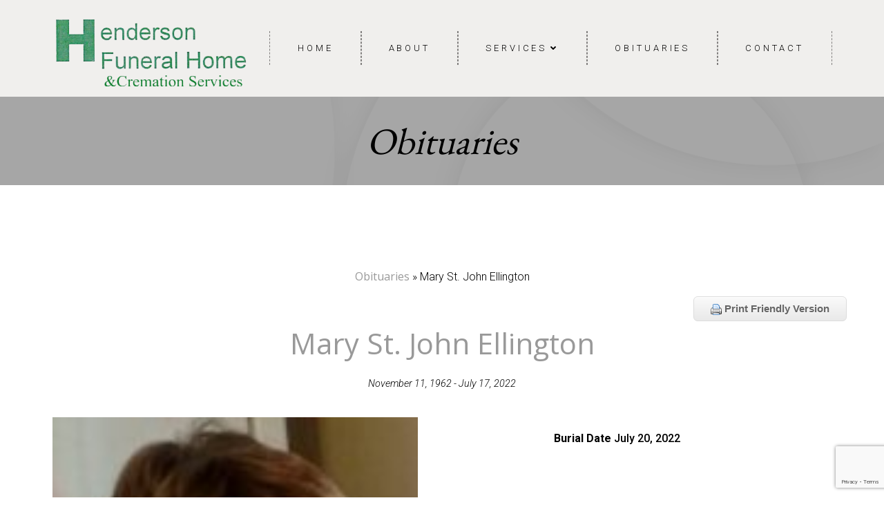

--- FILE ---
content_type: text/html; charset=UTF-8
request_url: https://hendersonfuneral.net/obituaries/mary-ellington/560/
body_size: 150516
content:
<!DOCTYPE html>
<html lang="en-US">
<head>
    <meta charset="UTF-8">
    <meta name="viewport" content="width=device-width, initial-scale=1">
    <link rel="profile" href="http://gmpg.org/xfn/11">
    <title>Remembering Mary St. John Ellington  | Obituaries &#8211; Henderson Funeral Home</title>
<meta name='robots' content='max-image-preview:large' />
<style type="text/css">
			.wpfh-obit-subnav-button{display:none}
			@media (max-width: 768px) {
		
			.wpfh-obit-subnav-button{display:block}
			#wpfh-alternate-header{display:none;}


			}
				</style>

<!-- save to desktop icons -->
<link rel="icon" sizes="192x192" href="https://hendersonfuneral.net/wp-content/uploads/2022/07/IMG_20180214_153218605_HDR-002.jpgPhoto-Ellington-192x192.jpg">


<!-- Facebook -->
	
<meta property="og:title" content="Remembering Mary St. John Ellington ">
<meta property="og:type" content="article">
<meta property="og:url" content="https://hendersonfuneral.net/obituaries/mary-st-john-ellington/560/">
<meta property="og:image" content="https://hendersonfuneral.net/wp-content/uploads/2022/07/IMG_20180214_153218605_HDR-002.jpgPhoto-Ellington-400x500.jpg" >
<meta property="og:description" content="Mary St. John Ellington, 59, of Gladys passed away Sunday, July 17, 2022 at Centra Lynchburg General Hospital. She was the wife of Wayne Ellington.
Mary was born in Halifax County, November 11, 1962,">

<meta property="fb:app_id" content="1225204480933296">

<!-- for Twitter -->          
<meta name="twitter:card" content="summary" >
<meta name="twitter:title" content="Remembering Mary St. John Ellington " >
<meta name="twitter:description" content="Mary St. John Ellington, 59, of Gladys passed away Sunday, July 17, 2022 at Centra Lynchburg General Hospital. She was the wife of Wayne Ellington.
Mary was born in Halifax County, November 11, 1962," >
<meta name="twitter:image" content="https://hendersonfuneral.net/wp-content/uploads/2022/07/IMG_20180214_153218605_HDR-002.jpgPhoto-Ellington-400x500.jpg" >
<link rel='dns-prefetch' href='//cdnjs.cloudflare.com' />
<link rel='dns-prefetch' href='//www.google.com' />
<link rel='dns-prefetch' href='//fonts.googleapis.com' />
<link rel='dns-prefetch' href='//ajax.googleapis.com' />
<link rel='dns-prefetch' href='//maxcdn.bootstrapcdn.com' />
<link rel="alternate" type="application/rss+xml" title="Henderson Funeral Home &raquo; Feed" href="https://hendersonfuneral.net/feed/" />
<link rel="alternate" type="application/rss+xml" title="Henderson Funeral Home &raquo; Comments Feed" href="https://hendersonfuneral.net/comments/feed/" />
<link rel="alternate" title="oEmbed (JSON)" type="application/json+oembed" href="https://hendersonfuneral.net/wp-json/oembed/1.0/embed?url=https%3A%2F%2Fhendersonfuneral.net%2Fobituaries%2F" />
<link rel="alternate" title="oEmbed (XML)" type="text/xml+oembed" href="https://hendersonfuneral.net/wp-json/oembed/1.0/embed?url=https%3A%2F%2Fhendersonfuneral.net%2Fobituaries%2F&#038;format=xml" />
<style id='wp-img-auto-sizes-contain-inline-css' type='text/css'>
img:is([sizes=auto i],[sizes^="auto," i]){contain-intrinsic-size:3000px 1500px}
/*# sourceURL=wp-img-auto-sizes-contain-inline-css */
</style>
<link rel='stylesheet' id='extend-builder-css-css' href='https://hendersonfuneral.net/wp-content/plugins/colibri-page-builder-pro/extend-builder/assets/static/css/theme.css?ver=1.0.391-pro' type='text/css' media='all' />
<style id='extend-builder-css-inline-css' type='text/css'>
/* page css */
/* part css : theme-shapes */
.colibri-shape-circles {
background-image:url('https://hendersonfuneral.net/wp-content/themes/colibri-wp/resources/images/header-shapes/circles.png')
}
.colibri-shape-10degree-stripes {
background-image:url('https://hendersonfuneral.net/wp-content/themes/colibri-wp/resources/images/header-shapes/10degree-stripes.png')
}
.colibri-shape-rounded-squares-blue {
background-image:url('https://hendersonfuneral.net/wp-content/themes/colibri-wp/resources/images/header-shapes/rounded-squares-blue.png')
}
.colibri-shape-many-rounded-squares-blue {
background-image:url('https://hendersonfuneral.net/wp-content/themes/colibri-wp/resources/images/header-shapes/many-rounded-squares-blue.png')
}
.colibri-shape-two-circles {
background-image:url('https://hendersonfuneral.net/wp-content/themes/colibri-wp/resources/images/header-shapes/two-circles.png')
}
.colibri-shape-circles-2 {
background-image:url('https://hendersonfuneral.net/wp-content/themes/colibri-wp/resources/images/header-shapes/circles-2.png')
}
.colibri-shape-circles-3 {
background-image:url('https://hendersonfuneral.net/wp-content/themes/colibri-wp/resources/images/header-shapes/circles-3.png')
}
.colibri-shape-circles-gradient {
background-image:url('https://hendersonfuneral.net/wp-content/themes/colibri-wp/resources/images/header-shapes/circles-gradient.png')
}
.colibri-shape-circles-white-gradient {
background-image:url('https://hendersonfuneral.net/wp-content/themes/colibri-wp/resources/images/header-shapes/circles-white-gradient.png')
}
.colibri-shape-waves {
background-image:url('https://hendersonfuneral.net/wp-content/themes/colibri-wp/resources/images/header-shapes/waves.png')
}
.colibri-shape-waves-inverted {
background-image:url('https://hendersonfuneral.net/wp-content/themes/colibri-wp/resources/images/header-shapes/waves-inverted.png')
}
.colibri-shape-dots {
background-image:url('https://hendersonfuneral.net/wp-content/themes/colibri-wp/resources/images/header-shapes/dots.png')
}
.colibri-shape-left-tilted-lines {
background-image:url('https://hendersonfuneral.net/wp-content/themes/colibri-wp/resources/images/header-shapes/left-tilted-lines.png')
}
.colibri-shape-right-tilted-lines {
background-image:url('https://hendersonfuneral.net/wp-content/themes/colibri-wp/resources/images/header-shapes/right-tilted-lines.png')
}
.colibri-shape-right-tilted-strips {
background-image:url('https://hendersonfuneral.net/wp-content/themes/colibri-wp/resources/images/header-shapes/right-tilted-strips.png')
}
/* part css : theme */

.h-y-container > *:not(:last-child), .h-x-container-inner > * {
  margin-bottom: 20px;
}
.h-x-container-inner, .h-column__content > .h-x-container > *:last-child {
  margin-bottom: -20px;
}
.h-x-container-inner > * {
  padding-left: 10px;
  padding-right: 10px;
}
.h-x-container-inner {
  margin-left: -10px;
  margin-right: -10px;
}
[class*=style-], [class*=local-style-], .h-global-transition, .h-global-transition-all, .h-global-transition-all * {
  transition-duration: 0.5s;
}
.wp-block-button .wp-block-button__link:not(.has-background),.wp-block-file .wp-block-file__button {
  background-color: rgb(240, 239, 237);
  background-image: none;
}
.wp-block-button .wp-block-button__link:not(.has-background):hover,.wp-block-button .wp-block-button__link:not(.has-background):focus,.wp-block-button .wp-block-button__link:not(.has-background):active,.wp-block-file .wp-block-file__button:hover,.wp-block-file .wp-block-file__button:focus,.wp-block-file .wp-block-file__button:active {
  background-color: rgb(155, 154, 153);
  background-image: none;
}
.wp-block-button.is-style-outline .wp-block-button__link:not(.has-background) {
  color: rgb(240, 239, 237);
  background-color: transparent;
  background-image: none;
  border-top-width: 2px;
  border-top-color: rgb(240, 239, 237);
  border-top-style: solid;
  border-right-width: 2px;
  border-right-color: rgb(240, 239, 237);
  border-right-style: solid;
  border-bottom-width: 2px;
  border-bottom-color: rgb(240, 239, 237);
  border-bottom-style: solid;
  border-left-width: 2px;
  border-left-color: rgb(240, 239, 237);
  border-left-style: solid;
}
.wp-block-button.is-style-outline .wp-block-button__link:not(.has-background):hover,.wp-block-button.is-style-outline .wp-block-button__link:not(.has-background):focus,.wp-block-button.is-style-outline .wp-block-button__link:not(.has-background):active {
  color: #fff;
  background-color: rgb(240, 239, 237);
  background-image: none;
}
.has-background-color,*[class^="wp-block-"].is-style-solid-color {
  background-color: rgb(240, 239, 237);
  background-image: none;
}
.has-colibri-color-1-background-color {
  background-color: rgb(240, 239, 237);
  background-image: none;
}
.wp-block-button .wp-block-button__link.has-colibri-color-1-background-color {
  background-color: rgb(240, 239, 237);
  background-image: none;
}
.wp-block-button .wp-block-button__link.has-colibri-color-1-background-color:hover,.wp-block-button .wp-block-button__link.has-colibri-color-1-background-color:focus,.wp-block-button .wp-block-button__link.has-colibri-color-1-background-color:active {
  background-color: rgb(155, 154, 153);
  background-image: none;
}
.wp-block-button.is-style-outline .wp-block-button__link.has-colibri-color-1-background-color {
  color: rgb(240, 239, 237);
  background-color: transparent;
  background-image: none;
  border-top-width: 2px;
  border-top-color: rgb(240, 239, 237);
  border-top-style: solid;
  border-right-width: 2px;
  border-right-color: rgb(240, 239, 237);
  border-right-style: solid;
  border-bottom-width: 2px;
  border-bottom-color: rgb(240, 239, 237);
  border-bottom-style: solid;
  border-left-width: 2px;
  border-left-color: rgb(240, 239, 237);
  border-left-style: solid;
}
.wp-block-button.is-style-outline .wp-block-button__link.has-colibri-color-1-background-color:hover,.wp-block-button.is-style-outline .wp-block-button__link.has-colibri-color-1-background-color:focus,.wp-block-button.is-style-outline .wp-block-button__link.has-colibri-color-1-background-color:active {
  color: #fff;
  background-color: rgb(240, 239, 237);
  background-image: none;
}
*[class^="wp-block-"].has-colibri-color-1-background-color,*[class^="wp-block-"] .has-colibri-color-1-background-color,*[class^="wp-block-"].is-style-solid-color.has-colibri-color-1-color,*[class^="wp-block-"].is-style-solid-color blockquote.has-colibri-color-1-color,*[class^="wp-block-"].is-style-solid-color blockquote.has-colibri-color-1-color p {
  background-color: rgb(240, 239, 237);
  background-image: none;
}
.has-colibri-color-1-color {
  color: rgb(240, 239, 237);
}
.has-colibri-color-2-background-color {
  background-color: rgb(43, 65, 98);
  background-image: none;
}
.wp-block-button .wp-block-button__link.has-colibri-color-2-background-color {
  background-color: rgb(43, 65, 98);
  background-image: none;
}
.wp-block-button .wp-block-button__link.has-colibri-color-2-background-color:hover,.wp-block-button .wp-block-button__link.has-colibri-color-2-background-color:focus,.wp-block-button .wp-block-button__link.has-colibri-color-2-background-color:active {
  background-color: rgb(10, 45, 98);
  background-image: none;
}
.wp-block-button.is-style-outline .wp-block-button__link.has-colibri-color-2-background-color {
  color: rgb(43, 65, 98);
  background-color: transparent;
  background-image: none;
  border-top-width: 2px;
  border-top-color: rgb(43, 65, 98);
  border-top-style: solid;
  border-right-width: 2px;
  border-right-color: rgb(43, 65, 98);
  border-right-style: solid;
  border-bottom-width: 2px;
  border-bottom-color: rgb(43, 65, 98);
  border-bottom-style: solid;
  border-left-width: 2px;
  border-left-color: rgb(43, 65, 98);
  border-left-style: solid;
}
.wp-block-button.is-style-outline .wp-block-button__link.has-colibri-color-2-background-color:hover,.wp-block-button.is-style-outline .wp-block-button__link.has-colibri-color-2-background-color:focus,.wp-block-button.is-style-outline .wp-block-button__link.has-colibri-color-2-background-color:active {
  color: #fff;
  background-color: rgb(43, 65, 98);
  background-image: none;
}
*[class^="wp-block-"].has-colibri-color-2-background-color,*[class^="wp-block-"] .has-colibri-color-2-background-color,*[class^="wp-block-"].is-style-solid-color.has-colibri-color-2-color,*[class^="wp-block-"].is-style-solid-color blockquote.has-colibri-color-2-color,*[class^="wp-block-"].is-style-solid-color blockquote.has-colibri-color-2-color p {
  background-color: rgb(43, 65, 98);
  background-image: none;
}
.has-colibri-color-2-color {
  color: rgb(43, 65, 98);
}
.has-colibri-color-3-background-color {
  background-color: rgb(240, 239, 237);
  background-image: none;
}
.wp-block-button .wp-block-button__link.has-colibri-color-3-background-color {
  background-color: rgb(240, 239, 237);
  background-image: none;
}
.wp-block-button .wp-block-button__link.has-colibri-color-3-background-color:hover,.wp-block-button .wp-block-button__link.has-colibri-color-3-background-color:focus,.wp-block-button .wp-block-button__link.has-colibri-color-3-background-color:active {
  background-color: rgb(155, 154, 153);
  background-image: none;
}
.wp-block-button.is-style-outline .wp-block-button__link.has-colibri-color-3-background-color {
  color: rgb(240, 239, 237);
  background-color: transparent;
  background-image: none;
  border-top-width: 2px;
  border-top-color: rgb(240, 239, 237);
  border-top-style: solid;
  border-right-width: 2px;
  border-right-color: rgb(240, 239, 237);
  border-right-style: solid;
  border-bottom-width: 2px;
  border-bottom-color: rgb(240, 239, 237);
  border-bottom-style: solid;
  border-left-width: 2px;
  border-left-color: rgb(240, 239, 237);
  border-left-style: solid;
}
.wp-block-button.is-style-outline .wp-block-button__link.has-colibri-color-3-background-color:hover,.wp-block-button.is-style-outline .wp-block-button__link.has-colibri-color-3-background-color:focus,.wp-block-button.is-style-outline .wp-block-button__link.has-colibri-color-3-background-color:active {
  color: #fff;
  background-color: rgb(240, 239, 237);
  background-image: none;
}
*[class^="wp-block-"].has-colibri-color-3-background-color,*[class^="wp-block-"] .has-colibri-color-3-background-color,*[class^="wp-block-"].is-style-solid-color.has-colibri-color-3-color,*[class^="wp-block-"].is-style-solid-color blockquote.has-colibri-color-3-color,*[class^="wp-block-"].is-style-solid-color blockquote.has-colibri-color-3-color p {
  background-color: rgb(240, 239, 237);
  background-image: none;
}
.has-colibri-color-3-color {
  color: rgb(240, 239, 237);
}
.has-colibri-color-4-background-color {
  background-color: rgb(214, 210, 209);
  background-image: none;
}
.wp-block-button .wp-block-button__link.has-colibri-color-4-background-color {
  background-color: rgb(214, 210, 209);
  background-image: none;
}
.wp-block-button .wp-block-button__link.has-colibri-color-4-background-color:hover,.wp-block-button .wp-block-button__link.has-colibri-color-4-background-color:focus,.wp-block-button .wp-block-button__link.has-colibri-color-4-background-color:active {
  background-color: rgb(129, 127, 126);
  background-image: none;
}
.wp-block-button.is-style-outline .wp-block-button__link.has-colibri-color-4-background-color {
  color: rgb(214, 210, 209);
  background-color: transparent;
  background-image: none;
  border-top-width: 2px;
  border-top-color: rgb(214, 210, 209);
  border-top-style: solid;
  border-right-width: 2px;
  border-right-color: rgb(214, 210, 209);
  border-right-style: solid;
  border-bottom-width: 2px;
  border-bottom-color: rgb(214, 210, 209);
  border-bottom-style: solid;
  border-left-width: 2px;
  border-left-color: rgb(214, 210, 209);
  border-left-style: solid;
}
.wp-block-button.is-style-outline .wp-block-button__link.has-colibri-color-4-background-color:hover,.wp-block-button.is-style-outline .wp-block-button__link.has-colibri-color-4-background-color:focus,.wp-block-button.is-style-outline .wp-block-button__link.has-colibri-color-4-background-color:active {
  color: #fff;
  background-color: rgb(214, 210, 209);
  background-image: none;
}
*[class^="wp-block-"].has-colibri-color-4-background-color,*[class^="wp-block-"] .has-colibri-color-4-background-color,*[class^="wp-block-"].is-style-solid-color.has-colibri-color-4-color,*[class^="wp-block-"].is-style-solid-color blockquote.has-colibri-color-4-color,*[class^="wp-block-"].is-style-solid-color blockquote.has-colibri-color-4-color p {
  background-color: rgb(214, 210, 209);
  background-image: none;
}
.has-colibri-color-4-color {
  color: rgb(214, 210, 209);
}
.has-colibri-color-5-background-color {
  background-color: rgb(255, 255, 255);
  background-image: none;
}
.wp-block-button .wp-block-button__link.has-colibri-color-5-background-color {
  background-color: rgb(255, 255, 255);
  background-image: none;
}
.wp-block-button .wp-block-button__link.has-colibri-color-5-background-color:hover,.wp-block-button .wp-block-button__link.has-colibri-color-5-background-color:focus,.wp-block-button .wp-block-button__link.has-colibri-color-5-background-color:active {
  background-color: rgb(102, 102, 102);
  background-image: none;
}
.wp-block-button.is-style-outline .wp-block-button__link.has-colibri-color-5-background-color {
  color: rgb(255, 255, 255);
  background-color: transparent;
  background-image: none;
  border-top-width: 2px;
  border-top-color: rgb(255, 255, 255);
  border-top-style: solid;
  border-right-width: 2px;
  border-right-color: rgb(255, 255, 255);
  border-right-style: solid;
  border-bottom-width: 2px;
  border-bottom-color: rgb(255, 255, 255);
  border-bottom-style: solid;
  border-left-width: 2px;
  border-left-color: rgb(255, 255, 255);
  border-left-style: solid;
}
.wp-block-button.is-style-outline .wp-block-button__link.has-colibri-color-5-background-color:hover,.wp-block-button.is-style-outline .wp-block-button__link.has-colibri-color-5-background-color:focus,.wp-block-button.is-style-outline .wp-block-button__link.has-colibri-color-5-background-color:active {
  color: #fff;
  background-color: rgb(255, 255, 255);
  background-image: none;
}
*[class^="wp-block-"].has-colibri-color-5-background-color,*[class^="wp-block-"] .has-colibri-color-5-background-color,*[class^="wp-block-"].is-style-solid-color.has-colibri-color-5-color,*[class^="wp-block-"].is-style-solid-color blockquote.has-colibri-color-5-color,*[class^="wp-block-"].is-style-solid-color blockquote.has-colibri-color-5-color p {
  background-color: rgb(255, 255, 255);
  background-image: none;
}
.has-colibri-color-5-color {
  color: rgb(255, 255, 255);
}
.has-colibri-color-6-background-color {
  background-color: rgb(0, 0, 0);
  background-image: none;
}
.wp-block-button .wp-block-button__link.has-colibri-color-6-background-color {
  background-color: rgb(0, 0, 0);
  background-image: none;
}
.wp-block-button .wp-block-button__link.has-colibri-color-6-background-color:hover,.wp-block-button .wp-block-button__link.has-colibri-color-6-background-color:focus,.wp-block-button .wp-block-button__link.has-colibri-color-6-background-color:active {
  background-color: rgb(51, 51, 51);
  background-image: none;
}
.wp-block-button.is-style-outline .wp-block-button__link.has-colibri-color-6-background-color {
  color: rgb(0, 0, 0);
  background-color: transparent;
  background-image: none;
  border-top-width: 2px;
  border-top-color: rgb(0, 0, 0);
  border-top-style: solid;
  border-right-width: 2px;
  border-right-color: rgb(0, 0, 0);
  border-right-style: solid;
  border-bottom-width: 2px;
  border-bottom-color: rgb(0, 0, 0);
  border-bottom-style: solid;
  border-left-width: 2px;
  border-left-color: rgb(0, 0, 0);
  border-left-style: solid;
}
.wp-block-button.is-style-outline .wp-block-button__link.has-colibri-color-6-background-color:hover,.wp-block-button.is-style-outline .wp-block-button__link.has-colibri-color-6-background-color:focus,.wp-block-button.is-style-outline .wp-block-button__link.has-colibri-color-6-background-color:active {
  color: #fff;
  background-color: rgb(0, 0, 0);
  background-image: none;
}
*[class^="wp-block-"].has-colibri-color-6-background-color,*[class^="wp-block-"] .has-colibri-color-6-background-color,*[class^="wp-block-"].is-style-solid-color.has-colibri-color-6-color,*[class^="wp-block-"].is-style-solid-color blockquote.has-colibri-color-6-color,*[class^="wp-block-"].is-style-solid-color blockquote.has-colibri-color-6-color p {
  background-color: rgb(0, 0, 0);
  background-image: none;
}
.has-colibri-color-6-color {
  color: rgb(0, 0, 0);
}
#colibri .woocommerce-store-notice,#colibri.woocommerce .content .h-section input[type=submit],#colibri.woocommerce-page  .content .h-section  input[type=button],#colibri.woocommerce .content .h-section  input[type=button],#colibri.woocommerce-page  .content .h-section .button,#colibri.woocommerce .content .h-section .button,#colibri.woocommerce-page  .content .h-section  a.button,#colibri.woocommerce .content .h-section  a.button,#colibri.woocommerce-page  .content .h-section button.button,#colibri.woocommerce .content .h-section button.button,#colibri.woocommerce-page  .content .h-section input.button,#colibri.woocommerce .content .h-section input.button,#colibri.woocommerce-page  .content .h-section input#submit,#colibri.woocommerce .content .h-section input#submit,#colibri.woocommerce-page  .content .h-section a.added_to_cart,#colibri.woocommerce .content .h-section a.added_to_cart,#colibri.woocommerce-page  .content .h-section .ui-slider-range,#colibri.woocommerce .content .h-section .ui-slider-range,#colibri.woocommerce-page  .content .h-section .ui-slider-handle,#colibri.woocommerce .content .h-section .ui-slider-handle,#colibri.woocommerce-page  .content .h-section .wc-block-cart__submit-button,#colibri.woocommerce .content .h-section .wc-block-cart__submit-button,#colibri.woocommerce-page  .content .h-section .wc-block-components-checkout-place-order-button,#colibri.woocommerce .content .h-section .wc-block-components-checkout-place-order-button {
  background-color: rgb(240, 239, 237);
  background-image: none;
  border-top-width: 0px;
  border-top-color: rgb(240, 239, 237);
  border-top-style: solid;
  border-right-width: 0px;
  border-right-color: rgb(240, 239, 237);
  border-right-style: solid;
  border-bottom-width: 0px;
  border-bottom-color: rgb(240, 239, 237);
  border-bottom-style: solid;
  border-left-width: 0px;
  border-left-color: rgb(240, 239, 237);
  border-left-style: solid;
}
#colibri .woocommerce-store-notice:hover,#colibri .woocommerce-store-notice:focus,#colibri .woocommerce-store-notice:active,#colibri.woocommerce .content .h-section input[type=submit]:hover,#colibri.woocommerce .content .h-section input[type=submit]:focus,#colibri.woocommerce .content .h-section input[type=submit]:active,#colibri.woocommerce-page  .content .h-section  input[type=button]:hover,#colibri.woocommerce-page  .content .h-section  input[type=button]:focus,#colibri.woocommerce-page  .content .h-section  input[type=button]:active,#colibri.woocommerce .content .h-section  input[type=button]:hover,#colibri.woocommerce .content .h-section  input[type=button]:focus,#colibri.woocommerce .content .h-section  input[type=button]:active,#colibri.woocommerce-page  .content .h-section .button:hover,#colibri.woocommerce-page  .content .h-section .button:focus,#colibri.woocommerce-page  .content .h-section .button:active,#colibri.woocommerce .content .h-section .button:hover,#colibri.woocommerce .content .h-section .button:focus,#colibri.woocommerce .content .h-section .button:active,#colibri.woocommerce-page  .content .h-section  a.button:hover,#colibri.woocommerce-page  .content .h-section  a.button:focus,#colibri.woocommerce-page  .content .h-section  a.button:active,#colibri.woocommerce .content .h-section  a.button:hover,#colibri.woocommerce .content .h-section  a.button:focus,#colibri.woocommerce .content .h-section  a.button:active,#colibri.woocommerce-page  .content .h-section button.button:hover,#colibri.woocommerce-page  .content .h-section button.button:focus,#colibri.woocommerce-page  .content .h-section button.button:active,#colibri.woocommerce .content .h-section button.button:hover,#colibri.woocommerce .content .h-section button.button:focus,#colibri.woocommerce .content .h-section button.button:active,#colibri.woocommerce-page  .content .h-section input.button:hover,#colibri.woocommerce-page  .content .h-section input.button:focus,#colibri.woocommerce-page  .content .h-section input.button:active,#colibri.woocommerce .content .h-section input.button:hover,#colibri.woocommerce .content .h-section input.button:focus,#colibri.woocommerce .content .h-section input.button:active,#colibri.woocommerce-page  .content .h-section input#submit:hover,#colibri.woocommerce-page  .content .h-section input#submit:focus,#colibri.woocommerce-page  .content .h-section input#submit:active,#colibri.woocommerce .content .h-section input#submit:hover,#colibri.woocommerce .content .h-section input#submit:focus,#colibri.woocommerce .content .h-section input#submit:active,#colibri.woocommerce-page  .content .h-section a.added_to_cart:hover,#colibri.woocommerce-page  .content .h-section a.added_to_cart:focus,#colibri.woocommerce-page  .content .h-section a.added_to_cart:active,#colibri.woocommerce .content .h-section a.added_to_cart:hover,#colibri.woocommerce .content .h-section a.added_to_cart:focus,#colibri.woocommerce .content .h-section a.added_to_cart:active,#colibri.woocommerce-page  .content .h-section .ui-slider-range:hover,#colibri.woocommerce-page  .content .h-section .ui-slider-range:focus,#colibri.woocommerce-page  .content .h-section .ui-slider-range:active,#colibri.woocommerce .content .h-section .ui-slider-range:hover,#colibri.woocommerce .content .h-section .ui-slider-range:focus,#colibri.woocommerce .content .h-section .ui-slider-range:active,#colibri.woocommerce-page  .content .h-section .ui-slider-handle:hover,#colibri.woocommerce-page  .content .h-section .ui-slider-handle:focus,#colibri.woocommerce-page  .content .h-section .ui-slider-handle:active,#colibri.woocommerce .content .h-section .ui-slider-handle:hover,#colibri.woocommerce .content .h-section .ui-slider-handle:focus,#colibri.woocommerce .content .h-section .ui-slider-handle:active,#colibri.woocommerce-page  .content .h-section .wc-block-cart__submit-button:hover,#colibri.woocommerce-page  .content .h-section .wc-block-cart__submit-button:focus,#colibri.woocommerce-page  .content .h-section .wc-block-cart__submit-button:active,#colibri.woocommerce .content .h-section .wc-block-cart__submit-button:hover,#colibri.woocommerce .content .h-section .wc-block-cart__submit-button:focus,#colibri.woocommerce .content .h-section .wc-block-cart__submit-button:active,#colibri.woocommerce-page  .content .h-section .wc-block-components-checkout-place-order-button:hover,#colibri.woocommerce-page  .content .h-section .wc-block-components-checkout-place-order-button:focus,#colibri.woocommerce-page  .content .h-section .wc-block-components-checkout-place-order-button:active,#colibri.woocommerce .content .h-section .wc-block-components-checkout-place-order-button:hover,#colibri.woocommerce .content .h-section .wc-block-components-checkout-place-order-button:focus,#colibri.woocommerce .content .h-section .wc-block-components-checkout-place-order-button:active {
  background-color: rgb(155, 154, 153);
  background-image: none;
  border-top-width: 0px;
  border-top-color: rgb(155, 154, 153);
  border-top-style: solid;
  border-right-width: 0px;
  border-right-color: rgb(155, 154, 153);
  border-right-style: solid;
  border-bottom-width: 0px;
  border-bottom-color: rgb(155, 154, 153);
  border-bottom-style: solid;
  border-left-width: 0px;
  border-left-color: rgb(155, 154, 153);
  border-left-style: solid;
}
#colibri.woocommerce-page  .content .h-section .star-rating::before,#colibri.woocommerce .content .h-section .star-rating::before,#colibri.woocommerce-page  .content .h-section .star-rating span::before,#colibri.woocommerce .content .h-section .star-rating span::before {
  color: rgb(240, 239, 237);
}
#colibri.woocommerce-page  .content .h-section .price,#colibri.woocommerce .content .h-section .price {
  color: rgb(240, 239, 237);
}
#colibri.woocommerce-page  .content .h-section .price del,#colibri.woocommerce .content .h-section .price del {
  color: rgb(240, 212, 157);
}
#colibri.woocommerce-page  .content .h-section .onsale,#colibri.woocommerce .content .h-section .onsale {
  background-color: rgb(240, 239, 237);
  background-image: none;
}
#colibri.woocommerce-page  .content .h-section .onsale:hover,#colibri.woocommerce-page  .content .h-section .onsale:focus,#colibri.woocommerce-page  .content .h-section .onsale:active,#colibri.woocommerce .content .h-section .onsale:hover,#colibri.woocommerce .content .h-section .onsale:focus,#colibri.woocommerce .content .h-section .onsale:active {
  background-color: rgb(155, 154, 153);
  background-image: none;
}
#colibri.woocommerce ul.products li.product h2:hover {
  color: rgb(240, 239, 237);
}
#colibri.woocommerce-page  .content .h-section .woocommerce-pagination .page-numbers.current,#colibri.woocommerce .content .h-section .woocommerce-pagination .page-numbers.current,#colibri.woocommerce-page  .content .h-section .woocommerce-pagination a.page-numbers:hover,#colibri.woocommerce .content .h-section .woocommerce-pagination a.page-numbers:hover {
  background-color: rgb(240, 239, 237);
  background-image: none;
}
#colibri.woocommerce-page  .content .h-section .comment-form-rating .stars a,#colibri.woocommerce .content .h-section .comment-form-rating .stars a {
  color: rgb(240, 239, 237);
}
.h-section-global-spacing {
  padding-top: 90px;
  padding-bottom: 90px;
}
#colibri .colibri-language-switcher {
  background-color: white;
  background-image: none;
  top: 80px;
  border-top-width: 0px;
  border-top-style: none;
  border-top-left-radius: 4px;
  border-top-right-radius: 0px;
  border-right-width: 0px;
  border-right-style: none;
  border-bottom-width: 0px;
  border-bottom-style: none;
  border-bottom-left-radius: 4px;
  border-bottom-right-radius: 0px;
  border-left-width: 0px;
  border-left-style: none;
}
#colibri .colibri-language-switcher .lang-item {
  padding-top: 14px;
  padding-right: 18px;
  padding-bottom: 14px;
  padding-left: 18px;
}
body {
  font-family: Roboto;
  font-weight: 300;
  font-size: 16px;
  line-height: 1.6;
  color: rgb(0, 0, 0);
  font-style: normal;
}
body a {
  font-family: Open Sans;
  font-weight: 400;
  text-decoration: none;
  font-size: 1em;
  line-height: 1.5;
  color: rgb(153, 153, 153);
}
body p {
  margin-bottom: 16px;
  font-family: Roboto;
  font-weight: 300;
  font-size: 16px;
  line-height: 1.6;
  color: rgb(0, 0, 0);
  font-style: normal;
}
body .h-lead p {
  margin-bottom: 16px;
  font-family: EB Garamond;
  font-weight: 400;
  font-size: 1.25em;
  line-height: 1.5;
  color: rgb(0, 0, 0);
  font-style: normal;
}
body blockquote p {
  margin-bottom: 16px;
  font-family: Open Sans;
  font-weight: 400;
  font-size: 16px;
  line-height: 1.6;
  color: rgb(0, 0, 0);
}
body h1 {
  margin-bottom: 16px;
  font-family: Old Standard TT;
  font-weight: 400;
  font-size: 3.375em;
  line-height: 1.26;
  color: rgb(0, 0, 0);
  font-style: normal;
}
body h2 {
  margin-bottom: 16px;
  font-family: EB Garamond;
  font-weight: 400;
  font-size: 2.625em;
  line-height: 1.143;
  color: rgb(51, 51, 51);
  font-style: normal;
}
body h3 {
  margin-bottom: 16px;
  font-family: EB Garamond;
  font-weight: 400;
  font-size: 2.25em;
  line-height: 1.25;
  color: rgb(51, 51, 51);
  font-style: normal;
}
body h4 {
  margin-bottom: 16px;
  font-family: EB Garamond;
  font-weight: 400;
  font-size: 1.5em;
  line-height: 1.6;
  color: rgb(51, 51, 51);
  font-style: normal;
}
body h5 {
  margin-bottom: 16px;
  font-family: Playfair Display;
  font-weight: 400;
  font-size: 1.125em;
  line-height: 1.55;
  color: rgb(51, 51, 51);
  font-style: italic;
}
body h6 {
  margin-bottom: 16px;
  font-family: Playfair Display;
  font-weight: 400;
  font-size: 1em;
  line-height: 1.6;
  color: rgb(51, 51, 51);
  font-style: italic;
}
.has-colibri-color-7-background-color {
  background-color: rgb(78, 150, 109);
  background-image: none;
}
.wp-block-button .wp-block-button__link.has-colibri-color-7-background-color {
  background-color: rgb(78, 150, 109);
  background-image: none;
}
.wp-block-button .wp-block-button__link.has-colibri-color-7-background-color:hover,.wp-block-button .wp-block-button__link.has-colibri-color-7-background-color:focus,.wp-block-button .wp-block-button__link.has-colibri-color-7-background-color:active {
  background-color: rgb(28, 150, 81);
  background-image: none;
}
.wp-block-button.is-style-outline .wp-block-button__link.has-colibri-color-7-background-color {
  color: rgb(78, 150, 109);
  background-color: transparent;
  background-image: none;
  border-top-width: 2px;
  border-top-color: rgb(78, 150, 109);
  border-top-style: solid;
  border-right-width: 2px;
  border-right-color: rgb(78, 150, 109);
  border-right-style: solid;
  border-bottom-width: 2px;
  border-bottom-color: rgb(78, 150, 109);
  border-bottom-style: solid;
  border-left-width: 2px;
  border-left-color: rgb(78, 150, 109);
  border-left-style: solid;
}
.wp-block-button.is-style-outline .wp-block-button__link.has-colibri-color-7-background-color:hover,.wp-block-button.is-style-outline .wp-block-button__link.has-colibri-color-7-background-color:focus,.wp-block-button.is-style-outline .wp-block-button__link.has-colibri-color-7-background-color:active {
  color: #fff;
  background-color: rgb(78, 150, 109);
  background-image: none;
}
*[class^="wp-block-"].has-colibri-color-7-background-color,*[class^="wp-block-"] .has-colibri-color-7-background-color,*[class^="wp-block-"].is-style-solid-color.has-colibri-color-7-color,*[class^="wp-block-"].is-style-solid-color blockquote.has-colibri-color-7-color,*[class^="wp-block-"].is-style-solid-color blockquote.has-colibri-color-7-color p {
  background-color: rgb(78, 150, 109);
  background-image: none;
}
.has-colibri-color-7-color {
  color: rgb(78, 150, 109);
}
.has-colibri-color-8-background-color {
  background-color: rgb(96, 188, 139);
  background-image: none;
}
.wp-block-button .wp-block-button__link.has-colibri-color-8-background-color {
  background-color: rgb(96, 188, 139);
  background-image: none;
}
.wp-block-button .wp-block-button__link.has-colibri-color-8-background-color:hover,.wp-block-button .wp-block-button__link.has-colibri-color-8-background-color:focus,.wp-block-button .wp-block-button__link.has-colibri-color-8-background-color:active {
  background-color: rgb(53, 103, 76);
  background-image: none;
}
.wp-block-button.is-style-outline .wp-block-button__link.has-colibri-color-8-background-color {
  color: rgb(96, 188, 139);
  background-color: transparent;
  background-image: none;
  border-top-width: 2px;
  border-top-color: rgb(96, 188, 139);
  border-top-style: solid;
  border-right-width: 2px;
  border-right-color: rgb(96, 188, 139);
  border-right-style: solid;
  border-bottom-width: 2px;
  border-bottom-color: rgb(96, 188, 139);
  border-bottom-style: solid;
  border-left-width: 2px;
  border-left-color: rgb(96, 188, 139);
  border-left-style: solid;
}
.wp-block-button.is-style-outline .wp-block-button__link.has-colibri-color-8-background-color:hover,.wp-block-button.is-style-outline .wp-block-button__link.has-colibri-color-8-background-color:focus,.wp-block-button.is-style-outline .wp-block-button__link.has-colibri-color-8-background-color:active {
  color: #fff;
  background-color: rgb(96, 188, 139);
  background-image: none;
}
*[class^="wp-block-"].has-colibri-color-8-background-color,*[class^="wp-block-"] .has-colibri-color-8-background-color,*[class^="wp-block-"].is-style-solid-color.has-colibri-color-8-color,*[class^="wp-block-"].is-style-solid-color blockquote.has-colibri-color-8-color,*[class^="wp-block-"].is-style-solid-color blockquote.has-colibri-color-8-color p {
  background-color: rgb(96, 188, 139);
  background-image: none;
}
.has-colibri-color-8-color {
  color: rgb(96, 188, 139);
}


@media (min-width: 768px) and (max-width: 1023px){
.h-section-global-spacing {
  padding-top: 60px;
  padding-bottom: 60px;
}

}

@media (max-width: 767px){
.h-section-global-spacing {
  padding-top: 30px;
  padding-bottom: 30px;
}
body h1 {
  font-size: 3rem;
}

}
/* part css : page */
#colibri .style-906 {
  height: auto;
  min-height: unset;
  background-color: unset;
  background-image: none;
}
#colibri .style-908 {
  text-align: center;
  height: auto;
  min-height: unset;
}
#colibri .style-local-907-c4-outer {
  width: 100% ;
  flex: 0 0 auto;
  -ms-flex: 0 0 auto;
}
#colibri .style-231 {
  animation-duration: 0.5s;
  border-top-width: 0px;
  border-top-color: rgba(214, 210, 209, 0.4);
  border-top-style: none;
  border-right-width: 0px;
  border-right-color: rgba(214, 210, 209, 0.4);
  border-right-style: none;
  border-bottom-width: 1px;
  border-bottom-color: rgba(214, 210, 209, 0.4);
  border-bottom-style: none;
  border-left-width: 0px;
  border-left-color: rgba(214, 210, 209, 0.4);
  border-left-style: none;
  background-color: rgb(240, 239, 237);
  background-image: none;
  padding-top: 0px;
  padding-bottom: 0px;
}
#colibri .style-231 a {
  color: rgb(153, 153, 153);
}
#colibri .h-navigation_sticky .style-231,#colibri .h-navigation_sticky.style-231 {
  background-color: rgb(240, 239, 237);
  background-image: none;
  box-shadow: 0px 0px 10px 2px rgba(0, 0, 0, 0.2) ;
}
#colibri .h-navigation_sticky .style-231 a,#colibri .h-navigation_sticky.style-231 a {
  color: rgb(153, 153, 153);
}
#colibri .style-233 {
  text-align: center;
  height: auto;
  min-height: unset;
}
#colibri .style-234-image {
  max-height: 110px;
}
#colibri .style-234 a,#colibri .style-234  .logo-text {
  color: #ffffff;
  font-family: Old Standard TT;
  font-weight: 400;
  text-decoration: none;
  text-transform: uppercase;
  font-size: 20px;
}
#colibri .style-234 .logo-text {
  color: rgb(240, 239, 237);
}
#colibri .h-navigation_sticky .style-234-image,#colibri .h-navigation_sticky.style-234-image {
  max-height: 90px;
}
#colibri .h-navigation_sticky .style-234 a,#colibri .h-navigation_sticky .style-234  .logo-text,#colibri .h-navigation_sticky.style-234 a,#colibri .h-navigation_sticky.style-234  .logo-text {
  color: #000000;
  text-decoration: none;
}
#colibri .h-navigation_sticky .style-234 .logo-text,#colibri .h-navigation_sticky.style-234 .logo-text {
  color: rgb(240, 239, 237);
}
#colibri .style-236 {
  text-align: center;
  height: auto;
  min-height: unset;
}
#colibri .style-282 {
  height: auto;
  min-height: unset;
  color: rgb(255, 255, 255);
  background-color: unset;
  background-image: none;
  padding-top: 0px;
  padding-bottom: 0px;
}
#colibri .style-282 h1 {
  color: rgb(255, 255, 255);
}
#colibri .style-282 h2 {
  color: rgb(255, 255, 255);
}
#colibri .style-282 h3 {
  color: rgb(255, 255, 255);
}
#colibri .style-282 h4 {
  color: rgb(255, 255, 255);
}
#colibri .style-282 h5 {
  color: rgb(255, 255, 255);
}
#colibri .style-282 h6 {
  color: rgb(255, 255, 255);
}
#colibri .style-282 p {
  color: rgb(255, 255, 255);
}
#colibri .style-296 {
  text-align: center;
  height: auto;
  min-height: unset;
}
#colibri .style-777 >  div > .colibri-menu-container > ul.colibri-menu {
  justify-content: flex-end;
}
#colibri .style-777 >  div > .colibri-menu-container > ul.colibri-menu > li {
  margin-top: 0px;
  margin-right: -1px;
  margin-bottom: 0px;
  margin-left: -1px;
  padding-top: 15px;
  padding-right: 40px;
  padding-bottom: 15px;
  padding-left: 40px;
  border-top-width: 0px;
  border-top-color: rgb(129, 127, 126);
  border-top-style: dashed;
  border-right-width: 1px;
  border-right-color: rgb(129, 127, 126);
  border-right-style: dashed;
  border-bottom-width: 0px;
  border-bottom-color: rgb(129, 127, 126);
  border-bottom-style: dashed;
  border-left-width: 1px;
  border-left-color: rgb(129, 127, 126);
  border-left-style: dashed;
}
#colibri .style-777 >  div > .colibri-menu-container > ul.colibri-menu > li.current_page_item,#colibri .style-777  >  div > .colibri-menu-container > ul.colibri-menu > li.current_page_item:hover {
  margin-top: 0px;
  margin-right: -1px;
  margin-bottom: 0px;
  margin-left: -1px;
  padding-top: 15px;
  padding-right: 40px;
  padding-bottom: 15px;
  padding-left: 40px;
  border-top-width: 0px;
  border-top-color: rgb(129, 127, 126);
  border-top-style: dashed;
  border-right-width: 1px;
  border-right-color: rgb(129, 127, 126);
  border-right-style: dashed;
  border-bottom-width: 0px;
  border-bottom-color: rgb(129, 127, 126);
  border-bottom-style: dashed;
  border-left-width: 1px;
  border-left-color: rgb(129, 127, 126);
  border-left-style: dashed;
}
#colibri .style-777 >  div > .colibri-menu-container > ul.colibri-menu > li > a {
  font-family: Roboto;
  font-weight: 300;
  text-transform: uppercase;
  font-size: 13px;
  line-height: 1.5em;
  letter-spacing: 0.299999999999999988897769753748434595763683319091796875em;
  color: rgb(0, 0, 0);
}
#colibri .style-777  >  div > .colibri-menu-container > ul.colibri-menu > li.hover  > a {
  color: rgb(153, 153, 153);
}
#colibri .style-777  >  div > .colibri-menu-container > ul.colibri-menu > li:hover > a,#colibri .style-777  >  div > .colibri-menu-container > ul.colibri-menu > li.hover  > a {
  color: rgb(153, 153, 153);
}
#colibri .style-777  >  div > .colibri-menu-container > ul.colibri-menu > li.current_page_item > a,#colibri .style-777  >  div > .colibri-menu-container > ul.colibri-menu > li.current_page_item > a:hover {
  font-family: Roboto;
  font-weight: 300;
  text-transform: uppercase;
  font-size: 13px;
  line-height: 1.5em;
  letter-spacing: 0.299999999999999988897769753748434595763683319091796875em;
  color: rgb(0, 0, 0);
}
#colibri .style-777 >  div > .colibri-menu-container > ul.colibri-menu li > ul {
  background-color: #ffffff;
  background-image: none;
  margin-right: 5px;
  margin-left: 5px;
  box-shadow: 0px 0px 5px 2px rgba(0, 0, 0, 0.04) ;
}
#colibri .style-777 >  div > .colibri-menu-container > ul.colibri-menu li > ul  li {
  padding-top: 10px;
  padding-right: 20px;
  padding-bottom: 10px;
  padding-left: 20px;
  border-top-width: 0px;
  border-top-style: none;
  border-right-width: 0px;
  border-right-style: none;
  border-bottom-width: 1px;
  border-bottom-color: rgba(128,128,128,.2);
  border-bottom-style: solid;
  border-left-width: 0px;
  border-left-style: none;
  background-color: rgb(255, 255, 255);
  background-image: none;
}
#colibri .style-777  >  div > .colibri-menu-container > ul.colibri-menu li > ul > li.hover {
  background-color: rgb(240, 239, 237);
}
#colibri .style-777  >  div > .colibri-menu-container > ul.colibri-menu li > ul > li:hover,#colibri .style-777  >  div > .colibri-menu-container > ul.colibri-menu li > ul > li.hover {
  background-color: rgb(240, 239, 237);
}
#colibri .style-777 >  div > .colibri-menu-container > ul.colibri-menu li > ul li.current_page_item,#colibri .style-777  >  div > .colibri-menu-container > ul.colibri-menu li > ul > li.current_page_item:hover {
  padding-top: 10px;
  padding-right: 20px;
  padding-bottom: 10px;
  padding-left: 20px;
  border-top-width: 0px;
  border-top-style: none;
  border-right-width: 0px;
  border-right-style: none;
  border-bottom-width: 1px;
  border-bottom-color: rgba(128,128,128,.2);
  border-bottom-style: solid;
  border-left-width: 0px;
  border-left-style: none;
  background-color: rgb(240, 239, 237);
  background-image: none;
}
#colibri .style-777 >  div > .colibri-menu-container > ul.colibri-menu li > ul > li > a {
  font-size: 14px;
  color: rgb(102, 102, 102);
}
#colibri .style-777  >  div > .colibri-menu-container > ul.colibri-menu li > ul > li.hover  > a {
  color: rgb(0, 0, 0);
}
#colibri .style-777  >  div > .colibri-menu-container > ul.colibri-menu li > ul > li:hover > a,#colibri .style-777  >  div > .colibri-menu-container > ul.colibri-menu li > ul > li.hover  > a {
  color: rgb(0, 0, 0);
}
#colibri .style-777 >  div > .colibri-menu-container > ul.colibri-menu li > ul > li.current_page_item > a,#colibri .style-777  >  div > .colibri-menu-container > ul.colibri-menu li > ul > li.current_page_item > a:hover {
  font-size: 14px;
  color: rgb(0, 0, 0);
}
#colibri .style-777 >  div > .colibri-menu-container > ul.colibri-menu.bordered-active-item > li::after,#colibri .style-777 
      ul.colibri-menu.bordered-active-item > li::before {
  background-color: rgb(240, 239, 237);
  background-image: none;
  height: 3px;
}
#colibri .style-777 >  div > .colibri-menu-container > ul.colibri-menu.solid-active-item > li::after,#colibri .style-777 
      ul.colibri-menu.solid-active-item > li::before {
  background-color: white;
  background-image: none;
  border-top-width: 0px;
  border-top-style: none;
  border-top-left-radius: 0%;
  border-top-right-radius: 0%;
  border-right-width: 0px;
  border-right-style: none;
  border-bottom-width: 0px;
  border-bottom-style: none;
  border-bottom-left-radius: 0%;
  border-bottom-right-radius: 0%;
  border-left-width: 0px;
  border-left-style: none;
}
#colibri .style-777 >  div > .colibri-menu-container > ul.colibri-menu > li > ul {
  margin-top: 0px;
}
#colibri .style-777 >  div > .colibri-menu-container > ul.colibri-menu > li > ul::before {
  height: 0px;
  width: 100% ;
}
#colibri .style-777 >  div > .colibri-menu-container > ul.colibri-menu  li > a > svg,#colibri .style-777 >  div > .colibri-menu-container > ul.colibri-menu  li > a >  .arrow-wrapper {
  padding-right: 5px;
  padding-left: 5px;
  color: black;
}
#colibri .style-777 >  div > .colibri-menu-container > ul.colibri-menu li.current_page_item > a > svg,#colibri .style-777 >  div > .colibri-menu-container > ul.colibri-menu > li.current_page_item:hover > a > svg,#colibri .style-777 >  div > .colibri-menu-container > ul.colibri-menu li.current_page_item > a > .arrow-wrapper,#colibri .style-777 >  div > .colibri-menu-container > ul.colibri-menu > li.current_page_item:hover > a > .arrow-wrapper {
  padding-right: 5px;
  padding-left: 5px;
  color: black;
}
#colibri .style-777 >  div > .colibri-menu-container > ul.colibri-menu li > ul  li > a > svg,#colibri .style-777 >  div > .colibri-menu-container > ul.colibri-menu li > ul  li > a >  .arrow-wrapper {
  color: rgb(255, 255, 255);
}
#colibri .style-777 >  div > .colibri-menu-container > ul.colibri-menu li > ul li.current_page_item > a > svg,#colibri .style-777 >  div > .colibri-menu-container > ul.colibri-menu li > ul > li.current_page_item:hover > a > svg,#colibri .style-777 >  div > .colibri-menu-container > ul.colibri-menu li > ul li.current_page_item > a > .arrow-wrapper,#colibri .style-777 >  div > .colibri-menu-container > ul.colibri-menu li > ul > li.current_page_item:hover > a > .arrow-wrapper {
  color: rgb(255, 255, 255);
}
#colibri .h-navigation_sticky .style-777 >  div > .colibri-menu-container > ul.colibri-menu,#colibri .h-navigation_sticky.style-777 >  div > .colibri-menu-container > ul.colibri-menu {
  justify-content: flex-end;
}
#colibri .h-navigation_sticky .style-777 >  div > .colibri-menu-container > ul.colibri-menu > li > a,#colibri .h-navigation_sticky.style-777 >  div > .colibri-menu-container > ul.colibri-menu > li > a {
  color: rgb(0, 0, 0);
}
#colibri .style-778-offscreen {
  background-color: #222B34;
  background-image: none;
  width: 300px !important;
}
#colibri .style-778-offscreenOverlay {
  background-color: rgba(0,0,0,0.5);
  background-image: none;
}
#colibri .style-778  .h-hamburger-icon {
  background-color: rgba(0, 0, 0, 0.1);
  background-image: none;
  border-top-width: 0px;
  border-top-color: black;
  border-top-style: solid;
  border-top-left-radius: 100%;
  border-top-right-radius: 100%;
  border-right-width: 0px;
  border-right-color: black;
  border-right-style: solid;
  border-bottom-width: 0px;
  border-bottom-color: black;
  border-bottom-style: solid;
  border-bottom-left-radius: 100%;
  border-bottom-right-radius: 100%;
  border-left-width: 0px;
  border-left-color: black;
  border-left-style: solid;
  fill: white;
  padding-top: 5px;
  padding-right: 5px;
  padding-bottom: 5px;
  padding-left: 5px;
  width: 24px;
  height: 24px;
}
#colibri .style-780 >  div > .colibri-menu-container > ul.colibri-menu > li > a {
  padding-top: 12px;
  padding-bottom: 12px;
  padding-left: 40px;
  border-top-width: 0px;
  border-top-color: #808080;
  border-top-style: solid;
  border-right-width: 0px;
  border-right-color: #808080;
  border-right-style: solid;
  border-bottom-width: 1px;
  border-bottom-color: #808080;
  border-bottom-style: solid;
  border-left-width: 0px;
  border-left-color: #808080;
  border-left-style: solid;
  font-size: 14px;
  color: white;
}
#colibri .style-780  >  div > .colibri-menu-container > ul.colibri-menu > li.current_page_item > a,#colibri .style-780  >  div > .colibri-menu-container > ul.colibri-menu > li.current_page_item > a:hover {
  padding-top: 12px;
  padding-bottom: 12px;
  padding-left: 40px;
  border-top-width: 0px;
  border-top-color: #808080;
  border-top-style: solid;
  border-right-width: 0px;
  border-right-color: #808080;
  border-right-style: solid;
  border-bottom-width: 1px;
  border-bottom-color: #808080;
  border-bottom-style: solid;
  border-left-width: 0px;
  border-left-color: #808080;
  border-left-style: solid;
  font-size: 14px;
  color: white;
}
#colibri .style-780 >  div > .colibri-menu-container > ul.colibri-menu li > ul > li > a {
  padding-top: 12px;
  padding-bottom: 12px;
  padding-left: 40px;
  border-top-width: 0px;
  border-top-color: #808080;
  border-top-style: solid;
  border-right-width: 0px;
  border-right-color: #808080;
  border-right-style: solid;
  border-bottom-width: 1px;
  border-bottom-color: #808080;
  border-bottom-style: solid;
  border-left-width: 0px;
  border-left-color: #808080;
  border-left-style: solid;
  font-size: 14px;
  color: white;
}
#colibri .style-780 >  div > .colibri-menu-container > ul.colibri-menu li > ul > li.current_page_item > a,#colibri .style-780  >  div > .colibri-menu-container > ul.colibri-menu li > ul > li.current_page_item > a:hover {
  padding-top: 12px;
  padding-bottom: 12px;
  padding-left: 40px;
  border-top-width: 0px;
  border-top-color: #808080;
  border-top-style: solid;
  border-right-width: 0px;
  border-right-color: #808080;
  border-right-style: solid;
  border-bottom-width: 1px;
  border-bottom-color: #808080;
  border-bottom-style: solid;
  border-left-width: 0px;
  border-left-color: #808080;
  border-left-style: solid;
  font-size: 14px;
  color: white;
}
#colibri .style-780 >  div > .colibri-menu-container > ul.colibri-menu  li > a > svg,#colibri .style-780 >  div > .colibri-menu-container > ul.colibri-menu  li > a >  .arrow-wrapper {
  padding-right: 20px;
  padding-left: 20px;
  color: black;
}
#colibri .style-780 >  div > .colibri-menu-container > ul.colibri-menu li.current_page_item > a > svg,#colibri .style-780 >  div > .colibri-menu-container > ul.colibri-menu > li.current_page_item:hover > a > svg,#colibri .style-780 >  div > .colibri-menu-container > ul.colibri-menu li.current_page_item > a > .arrow-wrapper,#colibri .style-780 >  div > .colibri-menu-container > ul.colibri-menu > li.current_page_item:hover > a > .arrow-wrapper {
  padding-right: 20px;
  padding-left: 20px;
  color: black;
}
#colibri .style-780 >  div > .colibri-menu-container > ul.colibri-menu li > ul  li > a > svg,#colibri .style-780 >  div > .colibri-menu-container > ul.colibri-menu li > ul  li > a >  .arrow-wrapper {
  color: white;
  padding-right: 20px;
  padding-left: 20px;
}
#colibri .style-780 >  div > .colibri-menu-container > ul.colibri-menu li > ul li.current_page_item > a > svg,#colibri .style-780 >  div > .colibri-menu-container > ul.colibri-menu li > ul > li.current_page_item:hover > a > svg,#colibri .style-780 >  div > .colibri-menu-container > ul.colibri-menu li > ul li.current_page_item > a > .arrow-wrapper,#colibri .style-780 >  div > .colibri-menu-container > ul.colibri-menu li > ul > li.current_page_item:hover > a > .arrow-wrapper {
  color: white;
  padding-right: 20px;
  padding-left: 20px;
}
#colibri .style-782 {
  text-align: center;
  height: auto;
  min-height: unset;
}
#colibri .style-783-image {
  max-height: 70px;
}
#colibri .style-783 a,#colibri .style-783  .logo-text {
  color: #ffffff;
  text-decoration: none;
}
#colibri .h-navigation_sticky .style-783-image,#colibri .h-navigation_sticky.style-783-image {
  max-height: 70px;
}
#colibri .h-navigation_sticky .style-783 a,#colibri .h-navigation_sticky .style-783  .logo-text,#colibri .h-navigation_sticky.style-783 a,#colibri .h-navigation_sticky.style-783  .logo-text {
  color: #000000;
  text-decoration: none;
}
#colibri .style-785 {
  text-align: center;
  height: auto;
  min-height: unset;
}
#colibri .style-297 h1,#colibri .style-297  h2,#colibri .style-297  h3,#colibri .style-297  h4,#colibri .style-297  h5,#colibri .style-297  h6 {
  font-family: EB Garamond;
  font-weight: 400;
  font-style: italic;
  color: rgb(0, 0, 0);
}
#colibri .style-local-825-h4-outer {
  flex: 0 0 auto;
  -ms-flex: 0 0 auto;
  width: auto;
  max-width: 100%;
}
#colibri .h-navigation_sticky .style-local-825-h4-outer,#colibri .h-navigation_sticky.style-local-825-h4-outer {
  flex: 0 0 auto;
  -ms-flex: 0 0 auto;
  width: auto;
  max-width: 100%;
}
#colibri .style-local-825-h6-outer {
  flex: 0 0 auto;
  -ms-flex: 0 0 auto;
  width: auto;
  max-width: 100%;
}
#colibri .h-navigation_sticky .style-local-825-h6-outer,#colibri .h-navigation_sticky.style-local-825-h6-outer {
  flex: 0 0 auto;
  -ms-flex: 0 0 auto;
  width: auto;
  max-width: 100%;
}
#colibri .style-local-825-h19-outer {
  width: 100% ;
  flex: 0 0 auto;
  -ms-flex: 0 0 auto;
}
#colibri .style-local-825-h15-outer {
  width: 100% ;
  flex: 0 0 auto;
  -ms-flex: 0 0 auto;
}
#colibri .style-301 {
  height: auto;
  min-height: unset;
  padding-top: 0px;
  padding-bottom: 0px;
  background-color: unset;
  background-image: none;
}
#colibri .style-301 a {
  color: rgb(240, 239, 237);
}
.style-303 > .h-y-container > *:not(:last-child) {
  margin-bottom: 40px;
}
#colibri .style-303 {
  text-align: left;
  height: auto;
  min-height: unset;
}
#colibri .style-558-icon {
  fill: rgb(0, 0, 0);
  width: 18px ;
  height: 18px;
  border-top-width: 1px;
  border-top-color: rgb(0, 0, 0);
  border-top-style: solid;
  border-top-left-radius: 300px;
  border-top-right-radius: 300px;
  border-right-width: 1px;
  border-right-color: rgb(0, 0, 0);
  border-right-style: solid;
  border-bottom-width: 1px;
  border-bottom-color: rgb(0, 0, 0);
  border-bottom-style: solid;
  border-bottom-left-radius: 300px;
  border-bottom-right-radius: 300px;
  border-left-width: 1px;
  border-left-color: rgb(0, 0, 0);
  border-left-style: solid;
  padding-top: 8px;
  padding-right: 8px;
  padding-bottom: 8px;
  padding-left: 8px;
}
#colibri .style-558-icon:hover {
  background-color: rgba(45, 45, 134, 0);
  background-image: none;
}
#colibri .style-559 p,#colibri .style-559  h1,#colibri .style-559  h2,#colibri .style-559  h3,#colibri .style-559  h4,#colibri .style-559  h5,#colibri .style-559  h6 {
  color: rgb(0, 0, 0);
}
#colibri .style-559 .text-wrapper-fancy svg path {
  stroke: #000000;
  stroke-linejoin: initial;
  stroke-linecap: initial;
  stroke-width: 8px;
}
#colibri .style-789 {
  color: rgb(0, 0, 0);
}
#colibri .style-789 p {
  color: rgb(240, 239, 237);
}
#colibri .style-789 a:hover {
  color: rgb(255, 255, 255);
}
#colibri .style-832 {
  text-align: center;
  height: auto;
  min-height: unset;
}
#colibri .style-833 {
  text-align: center;
  height: auto;
  min-height: unset;
}
#colibri .style-834 {
  text-align: center;
  height: auto;
  min-height: unset;
}
#colibri .style-837 {
  text-align: center;
  height: auto;
  min-height: unset;
}
#colibri .style-838-icon {
  fill: rgb(0, 0, 0);
  width: 22px ;
  height: 22px;
  border-top-width: 1px;
  border-top-color: rgb(0, 0, 0);
  border-top-style: solid;
  border-top-left-radius: 300px;
  border-top-right-radius: 300px;
  border-right-width: 1px;
  border-right-color: rgb(0, 0, 0);
  border-right-style: solid;
  border-bottom-width: 1px;
  border-bottom-color: rgb(0, 0, 0);
  border-bottom-style: solid;
  border-bottom-left-radius: 300px;
  border-bottom-right-radius: 300px;
  border-left-width: 1px;
  border-left-color: rgb(0, 0, 0);
  border-left-style: solid;
  padding-top: 8px;
  padding-right: 8px;
  padding-bottom: 8px;
  padding-left: 8px;
}
#colibri .style-838-icon:hover {
  background-color: rgba(45, 45, 134, 0);
  background-image: none;
}
#colibri .style-local-832-f17-outer {
  width: 100% ;
  flex: 0 0 auto;
  -ms-flex: 0 0 auto;
}
#colibri .style-local-832-f4-outer {
  width: 27.84% ;
  flex: 0 0 auto;
  -ms-flex: 0 0 auto;
}
#colibri .style-local-832-f7-outer {
  width: 30.52% ;
  flex: 0 0 auto;
  -ms-flex: 0 0 auto;
}
#colibri .style-local-832-f10-outer {
  width: 16.64% ;
  flex: 0 0 auto;
  -ms-flex: 0 0 auto;
}
#colibri .style-local-832-f13-outer {
  width: 25% ;
  flex: 0 0 auto;
  -ms-flex: 0 0 auto;
}
@media (max-width: 767px){
#colibri .style-282 {
  padding-top: 40px;
  padding-bottom: 40px;
}
#colibri .style-777 >  div > .colibri-menu-container > ul.colibri-menu {
  justify-content: center;
}
#colibri .style-778-offscreen {
  background-color: rgb(240, 239, 237);
}
#colibri .style-778  .h-hamburger-icon {
  padding-top: 10px;
  padding-right: 10px;
  padding-bottom: 10px;
  padding-left: 10px;
}
#colibri .style-780 >  div > .colibri-menu-container > ul.colibri-menu > li > a {
  border-bottom-color: rgba(18, 14, 14, 0.3);
  color: rgb(0, 0, 0);
}
#colibri .style-780  >  div > .colibri-menu-container > ul.colibri-menu > li.hover  > a {
  background-color: rgb(255, 255, 255);
  background-image: none;
}
#colibri .style-780  >  div > .colibri-menu-container > ul.colibri-menu > li:hover > a,#colibri .style-780  >  div > .colibri-menu-container > ul.colibri-menu > li.hover  > a {
  background-color: rgb(255, 255, 255);
  background-image: none;
}
#colibri .style-780  >  div > .colibri-menu-container > ul.colibri-menu > li.current_page_item > a,#colibri .style-780  >  div > .colibri-menu-container > ul.colibri-menu > li.current_page_item > a:hover {
  border-bottom-color: rgba(18, 14, 14, 0.3);
  color: rgb(0, 0, 0);
}
#colibri .style-780 >  div > .colibri-menu-container > ul.colibri-menu  li > a > svg,#colibri .style-780 >  div > .colibri-menu-container > ul.colibri-menu  li > a >  .arrow-wrapper {
  color: rgb(240, 239, 237);
}
#colibri .style-780 >  div > .colibri-menu-container > ul.colibri-menu li.current_page_item > a > svg,#colibri .style-780 >  div > .colibri-menu-container > ul.colibri-menu > li.current_page_item:hover > a > svg,#colibri .style-780 >  div > .colibri-menu-container > ul.colibri-menu li.current_page_item > a > .arrow-wrapper,#colibri .style-780 >  div > .colibri-menu-container > ul.colibri-menu > li.current_page_item:hover > a > .arrow-wrapper {
  color: rgb(240, 239, 237);
}
#colibri .style-783 a,#colibri .style-783  .logo-text {
  font-family: Old Standard TT;
  font-weight: 400;
  text-transform: uppercase;
  font-size: 20px;
}
#colibri .style-783 .logo-text {
  color: rgb(240, 239, 237);
}
#colibri .style-790 {
  color: rgb(0, 0, 0);
}
#colibri .style-790 p {
  color: rgb(240, 239, 237);
}
#colibri .style-790 h1 {
  color: rgb(240, 239, 237);
}
#colibri .style-790 h2 {
  color: rgb(240, 239, 237);
}
#colibri .style-790 h3 {
  color: rgb(240, 239, 237);
}
#colibri .style-790 h4 {
  color: rgb(240, 239, 237);
}
#colibri .style-790 h5 {
  color: rgb(240, 239, 237);
}
#colibri .style-790 h6 {
  color: rgb(240, 239, 237);
}
#colibri .style-790 a:hover {
  color: rgb(255, 255, 255);
}
#colibri .style-781 {
  background-color: rgb(240, 239, 237);
  background-image: none;
}
#colibri .style-local-825-h4-outer {
  flex: 1 1 0;
  -ms-flex: 1 1 0%;
}
#colibri .h-navigation_sticky .style-local-825-h4-outer,#colibri .h-navigation_sticky.style-local-825-h4-outer {
  flex: 1 1 0;
  -ms-flex: 1 1 0%;
}
#colibri .style-local-825-h12-outer {
  width: 100% ;
  flex: 0 0 auto;
  -ms-flex: 0 0 auto;
}
#colibri .style-local-832-f4-outer {
  width: 100% ;
}
#colibri .style-local-832-f7-outer {
  width: 100% ;
}
#colibri .style-local-832-f10-outer {
  width: 100% ;
}
#colibri .style-local-832-f13-outer {
  width: 100% ;
}}
@media (min-width: 768px) and (max-width: 1023px){
.style-236 > .h-y-container > *:not(:last-child) {
  margin-bottom: 20px;
}
#colibri .style-777 >  div > .colibri-menu-container > ul.colibri-menu {
  justify-content: center;
}
#colibri .style-777 >  div > .colibri-menu-container > ul.colibri-menu > li {
  padding-right: 10px;
  padding-left: 10px;
}
#colibri .style-777 >  div > .colibri-menu-container > ul.colibri-menu > li.current_page_item,#colibri .style-777  >  div > .colibri-menu-container > ul.colibri-menu > li.current_page_item:hover {
  padding-right: 10px;
  padding-left: 10px;
}
#colibri .style-local-825-h4-outer {
  width: 25% ;
}
#colibri .h-navigation_sticky .style-local-825-h4-outer,#colibri .h-navigation_sticky.style-local-825-h4-outer {
  flex: 1 1 0;
  -ms-flex: 1 1 0%;
}
#colibri .style-local-825-h6-outer {
  width: 75% ;
}}

/*# sourceURL=extend-builder-css-inline-css */
</style>
<link rel='stylesheet' id='fancybox-css' href='https://hendersonfuneral.net/wp-content/plugins/colibri-page-builder-pro/extend-builder/assets/static/fancybox/jquery.fancybox.min.css?ver=1.0.391-pro' type='text/css' media='all' />
<link rel='stylesheet' id='swiper-css' href='https://hendersonfuneral.net/wp-content/plugins/colibri-page-builder-pro/extend-builder/assets/static/swiper/css/swiper.css?ver=1.0.391-pro' type='text/css' media='all' />
<style id='wp-emoji-styles-inline-css' type='text/css'>

	img.wp-smiley, img.emoji {
		display: inline !important;
		border: none !important;
		box-shadow: none !important;
		height: 1em !important;
		width: 1em !important;
		margin: 0 0.07em !important;
		vertical-align: -0.1em !important;
		background: none !important;
		padding: 0 !important;
	}
/*# sourceURL=wp-emoji-styles-inline-css */
</style>
<style id='wp-block-library-inline-css' type='text/css'>
:root{--wp-block-synced-color:#7a00df;--wp-block-synced-color--rgb:122,0,223;--wp-bound-block-color:var(--wp-block-synced-color);--wp-editor-canvas-background:#ddd;--wp-admin-theme-color:#007cba;--wp-admin-theme-color--rgb:0,124,186;--wp-admin-theme-color-darker-10:#006ba1;--wp-admin-theme-color-darker-10--rgb:0,107,160.5;--wp-admin-theme-color-darker-20:#005a87;--wp-admin-theme-color-darker-20--rgb:0,90,135;--wp-admin-border-width-focus:2px}@media (min-resolution:192dpi){:root{--wp-admin-border-width-focus:1.5px}}.wp-element-button{cursor:pointer}:root .has-very-light-gray-background-color{background-color:#eee}:root .has-very-dark-gray-background-color{background-color:#313131}:root .has-very-light-gray-color{color:#eee}:root .has-very-dark-gray-color{color:#313131}:root .has-vivid-green-cyan-to-vivid-cyan-blue-gradient-background{background:linear-gradient(135deg,#00d084,#0693e3)}:root .has-purple-crush-gradient-background{background:linear-gradient(135deg,#34e2e4,#4721fb 50%,#ab1dfe)}:root .has-hazy-dawn-gradient-background{background:linear-gradient(135deg,#faaca8,#dad0ec)}:root .has-subdued-olive-gradient-background{background:linear-gradient(135deg,#fafae1,#67a671)}:root .has-atomic-cream-gradient-background{background:linear-gradient(135deg,#fdd79a,#004a59)}:root .has-nightshade-gradient-background{background:linear-gradient(135deg,#330968,#31cdcf)}:root .has-midnight-gradient-background{background:linear-gradient(135deg,#020381,#2874fc)}:root{--wp--preset--font-size--normal:16px;--wp--preset--font-size--huge:42px}.has-regular-font-size{font-size:1em}.has-larger-font-size{font-size:2.625em}.has-normal-font-size{font-size:var(--wp--preset--font-size--normal)}.has-huge-font-size{font-size:var(--wp--preset--font-size--huge)}.has-text-align-center{text-align:center}.has-text-align-left{text-align:left}.has-text-align-right{text-align:right}.has-fit-text{white-space:nowrap!important}#end-resizable-editor-section{display:none}.aligncenter{clear:both}.items-justified-left{justify-content:flex-start}.items-justified-center{justify-content:center}.items-justified-right{justify-content:flex-end}.items-justified-space-between{justify-content:space-between}.screen-reader-text{border:0;clip-path:inset(50%);height:1px;margin:-1px;overflow:hidden;padding:0;position:absolute;width:1px;word-wrap:normal!important}.screen-reader-text:focus{background-color:#ddd;clip-path:none;color:#444;display:block;font-size:1em;height:auto;left:5px;line-height:normal;padding:15px 23px 14px;text-decoration:none;top:5px;width:auto;z-index:100000}html :where(.has-border-color){border-style:solid}html :where([style*=border-top-color]){border-top-style:solid}html :where([style*=border-right-color]){border-right-style:solid}html :where([style*=border-bottom-color]){border-bottom-style:solid}html :where([style*=border-left-color]){border-left-style:solid}html :where([style*=border-width]){border-style:solid}html :where([style*=border-top-width]){border-top-style:solid}html :where([style*=border-right-width]){border-right-style:solid}html :where([style*=border-bottom-width]){border-bottom-style:solid}html :where([style*=border-left-width]){border-left-style:solid}html :where(img[class*=wp-image-]){height:auto;max-width:100%}:where(figure){margin:0 0 1em}html :where(.is-position-sticky){--wp-admin--admin-bar--position-offset:var(--wp-admin--admin-bar--height,0px)}@media screen and (max-width:600px){html :where(.is-position-sticky){--wp-admin--admin-bar--position-offset:0px}}

/*# sourceURL=wp-block-library-inline-css */
</style><style id='global-styles-inline-css' type='text/css'>
:root{--wp--preset--aspect-ratio--square: 1;--wp--preset--aspect-ratio--4-3: 4/3;--wp--preset--aspect-ratio--3-4: 3/4;--wp--preset--aspect-ratio--3-2: 3/2;--wp--preset--aspect-ratio--2-3: 2/3;--wp--preset--aspect-ratio--16-9: 16/9;--wp--preset--aspect-ratio--9-16: 9/16;--wp--preset--color--black: #000000;--wp--preset--color--cyan-bluish-gray: #abb8c3;--wp--preset--color--white: #ffffff;--wp--preset--color--pale-pink: #f78da7;--wp--preset--color--vivid-red: #cf2e2e;--wp--preset--color--luminous-vivid-orange: #ff6900;--wp--preset--color--luminous-vivid-amber: #fcb900;--wp--preset--color--light-green-cyan: #7bdcb5;--wp--preset--color--vivid-green-cyan: #00d084;--wp--preset--color--pale-cyan-blue: #8ed1fc;--wp--preset--color--vivid-cyan-blue: #0693e3;--wp--preset--color--vivid-purple: #9b51e0;--wp--preset--color--colibri-color-1: rgb(240, 239, 237);--wp--preset--color--colibri-color-2: rgb(43, 65, 98);--wp--preset--color--colibri-color-3: rgb(240, 239, 237);--wp--preset--color--colibri-color-4: rgb(214, 210, 209);--wp--preset--color--colibri-color-5: rgb(255, 255, 255);--wp--preset--color--colibri-color-6: rgb(0, 0, 0);--wp--preset--color--colibri-color-7: rgb(78, 150, 109);--wp--preset--color--colibri-color-8: rgb(96, 188, 139);--wp--preset--gradient--vivid-cyan-blue-to-vivid-purple: linear-gradient(135deg,rgb(6,147,227) 0%,rgb(155,81,224) 100%);--wp--preset--gradient--light-green-cyan-to-vivid-green-cyan: linear-gradient(135deg,rgb(122,220,180) 0%,rgb(0,208,130) 100%);--wp--preset--gradient--luminous-vivid-amber-to-luminous-vivid-orange: linear-gradient(135deg,rgb(252,185,0) 0%,rgb(255,105,0) 100%);--wp--preset--gradient--luminous-vivid-orange-to-vivid-red: linear-gradient(135deg,rgb(255,105,0) 0%,rgb(207,46,46) 100%);--wp--preset--gradient--very-light-gray-to-cyan-bluish-gray: linear-gradient(135deg,rgb(238,238,238) 0%,rgb(169,184,195) 100%);--wp--preset--gradient--cool-to-warm-spectrum: linear-gradient(135deg,rgb(74,234,220) 0%,rgb(151,120,209) 20%,rgb(207,42,186) 40%,rgb(238,44,130) 60%,rgb(251,105,98) 80%,rgb(254,248,76) 100%);--wp--preset--gradient--blush-light-purple: linear-gradient(135deg,rgb(255,206,236) 0%,rgb(152,150,240) 100%);--wp--preset--gradient--blush-bordeaux: linear-gradient(135deg,rgb(254,205,165) 0%,rgb(254,45,45) 50%,rgb(107,0,62) 100%);--wp--preset--gradient--luminous-dusk: linear-gradient(135deg,rgb(255,203,112) 0%,rgb(199,81,192) 50%,rgb(65,88,208) 100%);--wp--preset--gradient--pale-ocean: linear-gradient(135deg,rgb(255,245,203) 0%,rgb(182,227,212) 50%,rgb(51,167,181) 100%);--wp--preset--gradient--electric-grass: linear-gradient(135deg,rgb(202,248,128) 0%,rgb(113,206,126) 100%);--wp--preset--gradient--midnight: linear-gradient(135deg,rgb(2,3,129) 0%,rgb(40,116,252) 100%);--wp--preset--font-size--small: 13px;--wp--preset--font-size--medium: 20px;--wp--preset--font-size--large: 36px;--wp--preset--font-size--x-large: 42px;--wp--preset--spacing--20: 0.44rem;--wp--preset--spacing--30: 0.67rem;--wp--preset--spacing--40: 1rem;--wp--preset--spacing--50: 1.5rem;--wp--preset--spacing--60: 2.25rem;--wp--preset--spacing--70: 3.38rem;--wp--preset--spacing--80: 5.06rem;--wp--preset--shadow--natural: 6px 6px 9px rgba(0, 0, 0, 0.2);--wp--preset--shadow--deep: 12px 12px 50px rgba(0, 0, 0, 0.4);--wp--preset--shadow--sharp: 6px 6px 0px rgba(0, 0, 0, 0.2);--wp--preset--shadow--outlined: 6px 6px 0px -3px rgb(255, 255, 255), 6px 6px rgb(0, 0, 0);--wp--preset--shadow--crisp: 6px 6px 0px rgb(0, 0, 0);}:where(.is-layout-flex){gap: 0.5em;}:where(.is-layout-grid){gap: 0.5em;}body .is-layout-flex{display: flex;}.is-layout-flex{flex-wrap: wrap;align-items: center;}.is-layout-flex > :is(*, div){margin: 0;}body .is-layout-grid{display: grid;}.is-layout-grid > :is(*, div){margin: 0;}:where(.wp-block-columns.is-layout-flex){gap: 2em;}:where(.wp-block-columns.is-layout-grid){gap: 2em;}:where(.wp-block-post-template.is-layout-flex){gap: 1.25em;}:where(.wp-block-post-template.is-layout-grid){gap: 1.25em;}.has-black-color{color: var(--wp--preset--color--black) !important;}.has-cyan-bluish-gray-color{color: var(--wp--preset--color--cyan-bluish-gray) !important;}.has-white-color{color: var(--wp--preset--color--white) !important;}.has-pale-pink-color{color: var(--wp--preset--color--pale-pink) !important;}.has-vivid-red-color{color: var(--wp--preset--color--vivid-red) !important;}.has-luminous-vivid-orange-color{color: var(--wp--preset--color--luminous-vivid-orange) !important;}.has-luminous-vivid-amber-color{color: var(--wp--preset--color--luminous-vivid-amber) !important;}.has-light-green-cyan-color{color: var(--wp--preset--color--light-green-cyan) !important;}.has-vivid-green-cyan-color{color: var(--wp--preset--color--vivid-green-cyan) !important;}.has-pale-cyan-blue-color{color: var(--wp--preset--color--pale-cyan-blue) !important;}.has-vivid-cyan-blue-color{color: var(--wp--preset--color--vivid-cyan-blue) !important;}.has-vivid-purple-color{color: var(--wp--preset--color--vivid-purple) !important;}.has-black-background-color{background-color: var(--wp--preset--color--black) !important;}.has-cyan-bluish-gray-background-color{background-color: var(--wp--preset--color--cyan-bluish-gray) !important;}.has-white-background-color{background-color: var(--wp--preset--color--white) !important;}.has-pale-pink-background-color{background-color: var(--wp--preset--color--pale-pink) !important;}.has-vivid-red-background-color{background-color: var(--wp--preset--color--vivid-red) !important;}.has-luminous-vivid-orange-background-color{background-color: var(--wp--preset--color--luminous-vivid-orange) !important;}.has-luminous-vivid-amber-background-color{background-color: var(--wp--preset--color--luminous-vivid-amber) !important;}.has-light-green-cyan-background-color{background-color: var(--wp--preset--color--light-green-cyan) !important;}.has-vivid-green-cyan-background-color{background-color: var(--wp--preset--color--vivid-green-cyan) !important;}.has-pale-cyan-blue-background-color{background-color: var(--wp--preset--color--pale-cyan-blue) !important;}.has-vivid-cyan-blue-background-color{background-color: var(--wp--preset--color--vivid-cyan-blue) !important;}.has-vivid-purple-background-color{background-color: var(--wp--preset--color--vivid-purple) !important;}.has-black-border-color{border-color: var(--wp--preset--color--black) !important;}.has-cyan-bluish-gray-border-color{border-color: var(--wp--preset--color--cyan-bluish-gray) !important;}.has-white-border-color{border-color: var(--wp--preset--color--white) !important;}.has-pale-pink-border-color{border-color: var(--wp--preset--color--pale-pink) !important;}.has-vivid-red-border-color{border-color: var(--wp--preset--color--vivid-red) !important;}.has-luminous-vivid-orange-border-color{border-color: var(--wp--preset--color--luminous-vivid-orange) !important;}.has-luminous-vivid-amber-border-color{border-color: var(--wp--preset--color--luminous-vivid-amber) !important;}.has-light-green-cyan-border-color{border-color: var(--wp--preset--color--light-green-cyan) !important;}.has-vivid-green-cyan-border-color{border-color: var(--wp--preset--color--vivid-green-cyan) !important;}.has-pale-cyan-blue-border-color{border-color: var(--wp--preset--color--pale-cyan-blue) !important;}.has-vivid-cyan-blue-border-color{border-color: var(--wp--preset--color--vivid-cyan-blue) !important;}.has-vivid-purple-border-color{border-color: var(--wp--preset--color--vivid-purple) !important;}.has-vivid-cyan-blue-to-vivid-purple-gradient-background{background: var(--wp--preset--gradient--vivid-cyan-blue-to-vivid-purple) !important;}.has-light-green-cyan-to-vivid-green-cyan-gradient-background{background: var(--wp--preset--gradient--light-green-cyan-to-vivid-green-cyan) !important;}.has-luminous-vivid-amber-to-luminous-vivid-orange-gradient-background{background: var(--wp--preset--gradient--luminous-vivid-amber-to-luminous-vivid-orange) !important;}.has-luminous-vivid-orange-to-vivid-red-gradient-background{background: var(--wp--preset--gradient--luminous-vivid-orange-to-vivid-red) !important;}.has-very-light-gray-to-cyan-bluish-gray-gradient-background{background: var(--wp--preset--gradient--very-light-gray-to-cyan-bluish-gray) !important;}.has-cool-to-warm-spectrum-gradient-background{background: var(--wp--preset--gradient--cool-to-warm-spectrum) !important;}.has-blush-light-purple-gradient-background{background: var(--wp--preset--gradient--blush-light-purple) !important;}.has-blush-bordeaux-gradient-background{background: var(--wp--preset--gradient--blush-bordeaux) !important;}.has-luminous-dusk-gradient-background{background: var(--wp--preset--gradient--luminous-dusk) !important;}.has-pale-ocean-gradient-background{background: var(--wp--preset--gradient--pale-ocean) !important;}.has-electric-grass-gradient-background{background: var(--wp--preset--gradient--electric-grass) !important;}.has-midnight-gradient-background{background: var(--wp--preset--gradient--midnight) !important;}.has-small-font-size{font-size: var(--wp--preset--font-size--small) !important;}.has-medium-font-size{font-size: var(--wp--preset--font-size--medium) !important;}.has-large-font-size{font-size: var(--wp--preset--font-size--large) !important;}.has-x-large-font-size{font-size: var(--wp--preset--font-size--x-large) !important;}
/*# sourceURL=global-styles-inline-css */
</style>

<style id='classic-theme-styles-inline-css' type='text/css'>
/*! This file is auto-generated */
.wp-block-button__link{color:#fff;background-color:#32373c;border-radius:9999px;box-shadow:none;text-decoration:none;padding:calc(.667em + 2px) calc(1.333em + 2px);font-size:1.125em}.wp-block-file__button{background:#32373c;color:#fff;text-decoration:none}
/*# sourceURL=/wp-includes/css/classic-themes.min.css */
</style>
<link rel='stylesheet' id='extend_builder_-fonts-css' href='https://fonts.googleapis.com/css?family=Muli%3A200%2C200italic%2C300%2C300italic%2C400%2C400italic%2C600%2C600italic%2C700%2C700italic%2C800%2C800italic%2C900%2C900italic%7COpen+Sans%3A300%2C300italic%2C400%2C400italic%2C600%2C600italic%2C700%2C700italic%2C800%2C800italic%7CPlayfair+Display%3A400%2C400italic%2C700%2C700italic%2C900%2C900italic%7CEB+Garamond%3A400%7COld+Standard+TT%3A400%2C400italic%2C700%7CRoboto%3A100%2C100italic%2C300%2C300italic%2C400%2C400italic%2C500%2C500italic%2C700%2C700italic%2C900%2C900italic%7CAntic+Slab%3A400%7CAbhaya+Libre%3A400%2C500%2C600%2C700%2C800&#038;subset=latin%2Clatin-ext&#038;display=swap' type='text/css' media='all' />
<link rel='stylesheet' id='contact-form-7-css' href='https://hendersonfuneral.net/wp-content/plugins/contact-form-7/includes/css/styles.css?ver=6.1.4' type='text/css' media='all' />
<link rel='stylesheet' id='jquery-flextabs-css-css' href='https://hendersonfuneral.net/wp-content/plugins/wp-funeral-press/css/responsive-tabs.css?ver=69ba22cac8ff4638d701c3c04ee6a277' type='text/css' media='all' />
<link rel='stylesheet' id='select2-css' href='//cdnjs.cloudflare.com/ajax/libs/select2/4.0.13/css/select2.min.css?ver=69ba22cac8ff4638d701c3c04ee6a277' type='text/css' media='all' />
<link rel='stylesheet' id='wpfh-style-css' href='https://hendersonfuneral.net/wp-content/plugins/wp-funeral-press/css/style.css?ver=3.4.3' type='text/css' media='all' />
<link rel='stylesheet' id='wpfh-tabs-css' href='https://hendersonfuneral.net/wp-content/plugins/wp-funeral-press/css/tabs.css?ver=69ba22cac8ff4638d701c3c04ee6a277' type='text/css' media='all' />
<link rel='stylesheet' id='wpfhmodal-css' href='https://hendersonfuneral.net/wp-content/plugins/wp-funeral-press/css/wpfh.modal.css?ver=69ba22cac8ff4638d701c3c04ee6a277' type='text/css' media='all' />
<link rel='stylesheet' id='jquery-colorbox-css' href='https://hendersonfuneral.net/wp-content/plugins/wp-funeral-press/css/colorbox/colorbox.css?ver=69ba22cac8ff4638d701c3c04ee6a277' type='text/css' media='all' />
<link rel='stylesheet' id='jquery-ui-css-css' href='//ajax.googleapis.com/ajax/libs/jqueryui/1.12.1/themes/smoothness/jquery-ui.min.css?ver=69ba22cac8ff4638d701c3c04ee6a277' type='text/css' media='all' />
<link rel='stylesheet' id='jquery-datepicker-css-css' href='https://hendersonfuneral.net/wp-content/plugins/wp-funeral-press/css/jquery.datetime.css?ver=69ba22cac8ff4638d701c3c04ee6a277' type='text/css' media='all' />
<link rel='stylesheet' id='wpfh-font-awesome-css' href='//maxcdn.bootstrapcdn.com/font-awesome/4.7.0/css/font-awesome.min.css?ver=69ba22cac8ff4638d701c3c04ee6a277' type='text/css' media='all' />
<link rel='stylesheet' id='wpfh-social-share-css-css' href='https://hendersonfuneral.net/wp-content/plugins/wp-funeral-press/css/jssocials.css?ver=1.4.0' type='text/css' media='all' />
<link rel='stylesheet' id='wpfh-social-share-css-theme-css' href='https://hendersonfuneral.net/wp-content/plugins/wp-funeral-press/css/jssocials-theme-flat.css?ver=69ba22cac8ff4638d701c3c04ee6a277' type='text/css' media='all' />
<link rel='stylesheet' id='dashicons-css' href='https://hendersonfuneral.net/wp-includes/css/dashicons.min.css?ver=69ba22cac8ff4638d701c3c04ee6a277' type='text/css' media='all' />
<link rel='stylesheet' id='thickbox-css' href='https://hendersonfuneral.net/wp-includes/js/thickbox/thickbox.css?ver=69ba22cac8ff4638d701c3c04ee6a277' type='text/css' media='all' />
<link rel='stylesheet' id='wpfh-premium-css-css' href='https://hendersonfuneral.net/wp-content/plugins/wp-funeral-press/css/skins/wpfh-premium.css?ver=69ba22cac8ff4638d701c3c04ee6a277' type='text/css' media='all' />
<link rel='stylesheet' id='wpfh-vet-css-css' href='https://hendersonfuneral.net/wp-content/plugins/wp-funeral-press/css/skins/wpfh-vet.css?ver=69ba22cac8ff4638d701c3c04ee6a277' type='text/css' media='all' />
<script type="text/javascript" src="https://hendersonfuneral.net/wp-includes/js/dist/vendor/react.min.js?ver=18.3.1.1" id="react-js"></script>
<script type="text/javascript" src="https://hendersonfuneral.net/wp-includes/js/dist/vendor/react-jsx-runtime.min.js?ver=18.3.1" id="react-jsx-runtime-js"></script>
<script type="text/javascript" src="https://hendersonfuneral.net/wp-includes/js/dist/autop.min.js?ver=9fb50649848277dd318d" id="wp-autop-js"></script>
<script type="text/javascript" src="https://hendersonfuneral.net/wp-includes/js/dist/blob.min.js?ver=9113eed771d446f4a556" id="wp-blob-js"></script>
<script type="text/javascript" src="https://hendersonfuneral.net/wp-includes/js/dist/block-serialization-default-parser.min.js?ver=14d44daebf663d05d330" id="wp-block-serialization-default-parser-js"></script>
<script type="text/javascript" src="https://hendersonfuneral.net/wp-includes/js/dist/hooks.min.js?ver=dd5603f07f9220ed27f1" id="wp-hooks-js"></script>
<script type="text/javascript" src="https://hendersonfuneral.net/wp-includes/js/dist/deprecated.min.js?ver=e1f84915c5e8ae38964c" id="wp-deprecated-js"></script>
<script type="text/javascript" src="https://hendersonfuneral.net/wp-includes/js/dist/dom.min.js?ver=26edef3be6483da3de2e" id="wp-dom-js"></script>
<script type="text/javascript" src="https://hendersonfuneral.net/wp-includes/js/dist/vendor/react-dom.min.js?ver=18.3.1.1" id="react-dom-js"></script>
<script type="text/javascript" src="https://hendersonfuneral.net/wp-includes/js/dist/escape-html.min.js?ver=6561a406d2d232a6fbd2" id="wp-escape-html-js"></script>
<script type="text/javascript" src="https://hendersonfuneral.net/wp-includes/js/dist/element.min.js?ver=6a582b0c827fa25df3dd" id="wp-element-js"></script>
<script type="text/javascript" src="https://hendersonfuneral.net/wp-includes/js/dist/is-shallow-equal.min.js?ver=e0f9f1d78d83f5196979" id="wp-is-shallow-equal-js"></script>
<script type="text/javascript" src="https://hendersonfuneral.net/wp-includes/js/dist/i18n.min.js?ver=c26c3dc7bed366793375" id="wp-i18n-js"></script>
<script type="text/javascript" id="wp-i18n-js-after">
/* <![CDATA[ */
wp.i18n.setLocaleData( { 'text direction\u0004ltr': [ 'ltr' ] } );
//# sourceURL=wp-i18n-js-after
/* ]]> */
</script>
<script type="text/javascript" src="https://hendersonfuneral.net/wp-includes/js/dist/keycodes.min.js?ver=34c8fb5e7a594a1c8037" id="wp-keycodes-js"></script>
<script type="text/javascript" src="https://hendersonfuneral.net/wp-includes/js/dist/priority-queue.min.js?ver=2d59d091223ee9a33838" id="wp-priority-queue-js"></script>
<script type="text/javascript" src="https://hendersonfuneral.net/wp-includes/js/dist/compose.min.js?ver=7a9b375d8c19cf9d3d9b" id="wp-compose-js"></script>
<script type="text/javascript" src="https://hendersonfuneral.net/wp-includes/js/dist/private-apis.min.js?ver=4f465748bda624774139" id="wp-private-apis-js"></script>
<script type="text/javascript" src="https://hendersonfuneral.net/wp-includes/js/dist/redux-routine.min.js?ver=8bb92d45458b29590f53" id="wp-redux-routine-js"></script>
<script type="text/javascript" src="https://hendersonfuneral.net/wp-includes/js/dist/data.min.js?ver=f940198280891b0b6318" id="wp-data-js"></script>
<script type="text/javascript" id="wp-data-js-after">
/* <![CDATA[ */
( function() {
	var userId = 0;
	var storageKey = "WP_DATA_USER_" + userId;
	wp.data
		.use( wp.data.plugins.persistence, { storageKey: storageKey } );
} )();
//# sourceURL=wp-data-js-after
/* ]]> */
</script>
<script type="text/javascript" src="https://hendersonfuneral.net/wp-includes/js/dist/html-entities.min.js?ver=e8b78b18a162491d5e5f" id="wp-html-entities-js"></script>
<script type="text/javascript" src="https://hendersonfuneral.net/wp-includes/js/dist/dom-ready.min.js?ver=f77871ff7694fffea381" id="wp-dom-ready-js"></script>
<script type="text/javascript" src="https://hendersonfuneral.net/wp-includes/js/dist/a11y.min.js?ver=cb460b4676c94bd228ed" id="wp-a11y-js"></script>
<script type="text/javascript" src="https://hendersonfuneral.net/wp-includes/js/dist/rich-text.min.js?ver=5bdbb44f3039529e3645" id="wp-rich-text-js"></script>
<script type="text/javascript" src="https://hendersonfuneral.net/wp-includes/js/dist/shortcode.min.js?ver=0b3174183b858f2df320" id="wp-shortcode-js"></script>
<script type="text/javascript" src="https://hendersonfuneral.net/wp-includes/js/dist/warning.min.js?ver=d69bc18c456d01c11d5a" id="wp-warning-js"></script>
<script type="text/javascript" src="https://hendersonfuneral.net/wp-includes/js/dist/blocks.min.js?ver=de131db49fa830bc97da" id="wp-blocks-js"></script>
<script type="text/javascript" src="https://hendersonfuneral.net/wp-includes/js/dist/url.min.js?ver=9e178c9516d1222dc834" id="wp-url-js"></script>
<script type="text/javascript" src="https://hendersonfuneral.net/wp-includes/js/dist/api-fetch.min.js?ver=3a4d9af2b423048b0dee" id="wp-api-fetch-js"></script>
<script type="text/javascript" id="wp-api-fetch-js-after">
/* <![CDATA[ */
wp.apiFetch.use( wp.apiFetch.createRootURLMiddleware( "https://hendersonfuneral.net/wp-json/" ) );
wp.apiFetch.nonceMiddleware = wp.apiFetch.createNonceMiddleware( "e9b97d01d5" );
wp.apiFetch.use( wp.apiFetch.nonceMiddleware );
wp.apiFetch.use( wp.apiFetch.mediaUploadMiddleware );
wp.apiFetch.nonceEndpoint = "https://hendersonfuneral.net/wp-admin/admin-ajax.php?action=rest-nonce";
//# sourceURL=wp-api-fetch-js-after
/* ]]> */
</script>
<script type="text/javascript" src="https://hendersonfuneral.net/wp-includes/js/dist/vendor/moment.min.js?ver=2.30.1" id="moment-js"></script>
<script type="text/javascript" id="moment-js-after">
/* <![CDATA[ */
moment.updateLocale( 'en_US', {"months":["January","February","March","April","May","June","July","August","September","October","November","December"],"monthsShort":["Jan","Feb","Mar","Apr","May","Jun","Jul","Aug","Sep","Oct","Nov","Dec"],"weekdays":["Sunday","Monday","Tuesday","Wednesday","Thursday","Friday","Saturday"],"weekdaysShort":["Sun","Mon","Tue","Wed","Thu","Fri","Sat"],"week":{"dow":1},"longDateFormat":{"LT":"g:i a","LTS":null,"L":null,"LL":"F j, Y","LLL":"F j, Y g:i a","LLLL":null}} );
//# sourceURL=moment-js-after
/* ]]> */
</script>
<script type="text/javascript" src="https://hendersonfuneral.net/wp-includes/js/dist/date.min.js?ver=795a56839718d3ff7eae" id="wp-date-js"></script>
<script type="text/javascript" id="wp-date-js-after">
/* <![CDATA[ */
wp.date.setSettings( {"l10n":{"locale":"en_US","months":["January","February","March","April","May","June","July","August","September","October","November","December"],"monthsShort":["Jan","Feb","Mar","Apr","May","Jun","Jul","Aug","Sep","Oct","Nov","Dec"],"weekdays":["Sunday","Monday","Tuesday","Wednesday","Thursday","Friday","Saturday"],"weekdaysShort":["Sun","Mon","Tue","Wed","Thu","Fri","Sat"],"meridiem":{"am":"am","pm":"pm","AM":"AM","PM":"PM"},"relative":{"future":"%s from now","past":"%s ago","s":"a second","ss":"%d seconds","m":"a minute","mm":"%d minutes","h":"an hour","hh":"%d hours","d":"a day","dd":"%d days","M":"a month","MM":"%d months","y":"a year","yy":"%d years"},"startOfWeek":1},"formats":{"time":"g:i a","date":"F j, Y","datetime":"F j, Y g:i a","datetimeAbbreviated":"M j, Y g:i a"},"timezone":{"offset":-5,"offsetFormatted":"-5","string":"America/New_York","abbr":"EST"}} );
//# sourceURL=wp-date-js-after
/* ]]> */
</script>
<script type="text/javascript" src="https://hendersonfuneral.net/wp-includes/js/dist/primitives.min.js?ver=0b5dcc337aa7cbf75570" id="wp-primitives-js"></script>
<script type="text/javascript" src="https://hendersonfuneral.net/wp-includes/js/dist/components.min.js?ver=ad5cb4227f07a3d422ad" id="wp-components-js"></script>
<script type="text/javascript" src="https://hendersonfuneral.net/wp-includes/js/dist/keyboard-shortcuts.min.js?ver=fbc45a34ce65c5723afa" id="wp-keyboard-shortcuts-js"></script>
<script type="text/javascript" src="https://hendersonfuneral.net/wp-includes/js/dist/commands.min.js?ver=cac8f4817ab7cea0ac49" id="wp-commands-js"></script>
<script type="text/javascript" src="https://hendersonfuneral.net/wp-includes/js/dist/notices.min.js?ver=f62fbf15dcc23301922f" id="wp-notices-js"></script>
<script type="text/javascript" src="https://hendersonfuneral.net/wp-includes/js/dist/preferences-persistence.min.js?ver=e954d3a4426d311f7d1a" id="wp-preferences-persistence-js"></script>
<script type="text/javascript" src="https://hendersonfuneral.net/wp-includes/js/dist/preferences.min.js?ver=2ca086aed510c242a1ed" id="wp-preferences-js"></script>
<script type="text/javascript" id="wp-preferences-js-after">
/* <![CDATA[ */
( function() {
				var serverData = false;
				var userId = "0";
				var persistenceLayer = wp.preferencesPersistence.__unstableCreatePersistenceLayer( serverData, userId );
				var preferencesStore = wp.preferences.store;
				wp.data.dispatch( preferencesStore ).setPersistenceLayer( persistenceLayer );
			} ) ();
//# sourceURL=wp-preferences-js-after
/* ]]> */
</script>
<script type="text/javascript" src="https://hendersonfuneral.net/wp-includes/js/dist/style-engine.min.js?ver=7c6fcedc37dadafb8a81" id="wp-style-engine-js"></script>
<script type="text/javascript" src="https://hendersonfuneral.net/wp-includes/js/dist/token-list.min.js?ver=cfdf635a436c3953a965" id="wp-token-list-js"></script>
<script type="text/javascript" src="https://hendersonfuneral.net/wp-includes/js/dist/block-editor.min.js?ver=6ab992f915da9674d250" id="wp-block-editor-js"></script>
<script type="text/javascript" src="https://hendersonfuneral.net/wp-includes/js/dist/core-data.min.js?ver=15baadfe6e1374188072" id="wp-core-data-js"></script>
<script type="text/javascript" src="https://hendersonfuneral.net/wp-includes/js/dist/media-utils.min.js?ver=c66754bed5498afe7050" id="wp-media-utils-js"></script>
<script type="text/javascript" src="https://hendersonfuneral.net/wp-includes/js/dist/patterns.min.js?ver=4131f04a041db58120d8" id="wp-patterns-js"></script>
<script type="text/javascript" src="https://hendersonfuneral.net/wp-includes/js/dist/plugins.min.js?ver=039ed87b5b9f7036ceee" id="wp-plugins-js"></script>
<script type="text/javascript" src="https://hendersonfuneral.net/wp-includes/js/dist/server-side-render.min.js?ver=7db2472793a2abb97aa5" id="wp-server-side-render-js"></script>
<script type="text/javascript" src="https://hendersonfuneral.net/wp-includes/js/dist/viewport.min.js?ver=f07b4909c08cfe9de4e2" id="wp-viewport-js"></script>
<script type="text/javascript" src="https://hendersonfuneral.net/wp-includes/js/dist/wordcount.min.js?ver=c5b97f11206928ea9130" id="wp-wordcount-js"></script>
<script type="text/javascript" src="https://hendersonfuneral.net/wp-includes/js/dist/editor.min.js?ver=2239c699a89c6b9bc64f" id="wp-editor-js"></script>
<script type="text/javascript" id="wp-editor-js-after">
/* <![CDATA[ */
Object.assign( window.wp.editor, window.wp.oldEditor );
//# sourceURL=wp-editor-js-after
/* ]]> */
</script>
<script type="text/javascript" src="https://hendersonfuneral.net/wp-content/plugins/wp-funeral-press/includes/gutenberg/blocks/funeralpress/block.build.js?ver=1.0.1" id="wp-funeral-press-funeralpress-js"></script>
<script type="text/javascript" src="https://hendersonfuneral.net/wp-includes/js/jquery/jquery.min.js?ver=3.7.1" id="jquery-core-js"></script>
<script type="text/javascript" src="https://hendersonfuneral.net/wp-includes/js/jquery/jquery-migrate.min.js?ver=3.4.1" id="jquery-migrate-js"></script>
<script type="text/javascript" src="https://hendersonfuneral.net/wp-includes/js/imagesloaded.min.js?ver=5.0.0" id="imagesloaded-js"></script>
<script type="text/javascript" src="https://hendersonfuneral.net/wp-includes/js/masonry.min.js?ver=4.2.2" id="masonry-js"></script>
<script type="text/javascript" id="colibri-js-extra">
/* <![CDATA[ */
var colibriData = {"825-h2":{"data":{"sticky":{"className":"h-navigation_sticky animated","topSpacing":0,"top":0,"stickyOnMobile":true,"stickyOnTablet":true,"startAfterNode":{"enabled":false,"selector":".header, .page-header"},"animations":{"enabled":false,"currentInAnimationClass":"slideInDown","currentOutAnimationClass":"slideOutDownNavigation","allInAnimationsClasses":"slideInDown fadeIn h-global-transition-disable","allOutAnimationsClasses":"slideOutDownNavigation fadeOut h-global-transition-disable","duration":500}},"overlap":false}},"825-h7":{"data":{"type":"horizontal"}},"825-h10":{"data":[]}};
//# sourceURL=colibri-js-extra
/* ]]> */
</script>
<script type="text/javascript" src="https://hendersonfuneral.net/wp-content/plugins/colibri-page-builder-pro/extend-builder/assets/static/colibri.js?ver=1.0.391-pro" id="colibri-js"></script>
<script type="text/javascript" src="https://hendersonfuneral.net/wp-content/plugins/colibri-page-builder-pro/extend-builder/assets/static/typed.js?ver=1.0.391-pro" id="typed-js"></script>
<script type="text/javascript" src="https://hendersonfuneral.net/wp-content/plugins/colibri-page-builder-pro/extend-builder/assets/static/fancybox/jquery.fancybox.min.js?ver=1.0.391-pro" id="fancybox-js"></script>
<script type="text/javascript" src="https://hendersonfuneral.net/wp-content/plugins/colibri-page-builder-pro/extend-builder/assets/static/js/theme.js?ver=1.0.391-pro" id="extend-builder-js-js"></script>
<script type="text/javascript" src="https://hendersonfuneral.net/wp-content/plugins/colibri-page-builder-pro/extend-builder/assets/static/swiper/js/swiper.js?ver=1.0.391-pro" id="swiper-js"></script>
<script type="text/javascript" src="https://hendersonfuneral.net/wp-content/plugins/wp-funeral-press/js/jquery.responsiveTabs.js?ver=69ba22cac8ff4638d701c3c04ee6a277" id="jquery-flextabs-js"></script>
<script type="text/javascript" src="//cdnjs.cloudflare.com/ajax/libs/select2/4.0.13/js/select2.full.min.js?ver=69ba22cac8ff4638d701c3c04ee6a277" id="select2-js"></script>
<script type="text/javascript" src="https://hendersonfuneral.net/wp-content/plugins/wp-funeral-press/js/jquery.colorbox.js?ver=69ba22cac8ff4638d701c3c04ee6a277" id="jquery-colorbox-js"></script>
<script type="text/javascript" src="https://hendersonfuneral.net/wp-content/plugins/wp-funeral-press/js/jquery.validate.js?ver=69ba22cac8ff4638d701c3c04ee6a277" id="jquery-validate-js"></script>
<script type="text/javascript" src="https://hendersonfuneral.net/wp-includes/js/jquery/ui/core.min.js?ver=1.13.3" id="jquery-ui-core-js"></script>
<script type="text/javascript" src="https://hendersonfuneral.net/wp-includes/js/jquery/ui/mouse.min.js?ver=1.13.3" id="jquery-ui-mouse-js"></script>
<script type="text/javascript" src="https://hendersonfuneral.net/wp-includes/js/jquery/ui/slider.min.js?ver=1.13.3" id="jquery-ui-slider-js"></script>
<script type="text/javascript" src="https://hendersonfuneral.net/wp-includes/js/jquery/ui/tabs.min.js?ver=1.13.3" id="jquery-ui-tabs-js"></script>
<script type="text/javascript" src="https://hendersonfuneral.net/wp-includes/js/jquery/ui/datepicker.min.js?ver=1.13.3" id="jquery-ui-datepicker-js"></script>
<script type="text/javascript" id="jquery-ui-datepicker-js-after">
/* <![CDATA[ */
jQuery(function(jQuery){jQuery.datepicker.setDefaults({"closeText":"Close","currentText":"Today","monthNames":["January","February","March","April","May","June","July","August","September","October","November","December"],"monthNamesShort":["Jan","Feb","Mar","Apr","May","Jun","Jul","Aug","Sep","Oct","Nov","Dec"],"nextText":"Next","prevText":"Previous","dayNames":["Sunday","Monday","Tuesday","Wednesday","Thursday","Friday","Saturday"],"dayNamesShort":["Sun","Mon","Tue","Wed","Thu","Fri","Sat"],"dayNamesMin":["S","M","T","W","T","F","S"],"dateFormat":"MM d, yy","firstDay":1,"isRTL":false});});
//# sourceURL=jquery-ui-datepicker-js-after
/* ]]> */
</script>
<script type="text/javascript" src="https://hendersonfuneral.net/wp-content/plugins/wp-funeral-press/js/jquery.print.js?ver=69ba22cac8ff4638d701c3c04ee6a277" id="jquery-print-js"></script>
<script type="text/javascript" src="https://hendersonfuneral.net/wp-content/plugins/wp-funeral-press/js/jquery.datetime.js?ver=69ba22cac8ff4638d701c3c04ee6a277" id="jquery-ui-timepicker-js"></script>
<script type="text/javascript" src="https://www.google.com/recaptcha/api.js?ver=69ba22cac8ff4638d701c3c04ee6a277" id="recaptcha-js"></script>
<script type="text/javascript" src="https://hendersonfuneral.net/wp-content/plugins/wp-funeral-press/js/jquery.cookie.js?ver=69ba22cac8ff4638d701c3c04ee6a277" id="jquery-cookie-js"></script>
<script type="text/javascript" src="https://hendersonfuneral.net/wp-content/plugins/wp-funeral-press/js/facebook.js?ver=69ba22cac8ff4638d701c3c04ee6a277" id="wpfh-facebook-js"></script>
<script type="text/javascript" src="https://hendersonfuneral.net/wp-content/plugins/wp-funeral-press/js/wpfh.modal.js?ver=69ba22cac8ff4638d701c3c04ee6a277" id="wpfhmodal-js"></script>
<script type="text/javascript" id="wpfh-js-scripts-js-extra">
/* <![CDATA[ */
var wpfh_object = {"ajax_url":"https://hendersonfuneral.net/wp-admin/admin-ajax.php","async_url":"https://hendersonfuneral.net/wp-admin/async-upload.php","wpfh_google_api_key":"","jssocials":{"email":"E-mail","tweet":"Tweet","like":"Like","share":"Share","pinit":"Pin it","telegram":"Telegram","whatsapp":"WhatsApp"}};
//# sourceURL=wpfh-js-scripts-js-extra
/* ]]> */
</script>
<script type="text/javascript" src="https://hendersonfuneral.net/wp-content/plugins/wp-funeral-press/js/scripts.js?ver=3.4.3" id="wpfh-js-scripts-js"></script>
<script type="text/javascript" src="https://hendersonfuneral.net/wp-content/plugins/wp-funeral-press/js/jquery.match.height.js?ver=69ba22cac8ff4638d701c3c04ee6a277" id="wpfh-js-scripts-match-height-js"></script>
<script type="text/javascript" src="https://hendersonfuneral.net/wp-content/plugins/wp-funeral-press/js/jssocials.min.js?ver=1.4.0" id="wpfh-social-shares-js-js"></script>
<script type="text/javascript" src="https://hendersonfuneral.net/wp-content/plugins/wp-funeral-press/js/jquery.cycle.js?ver=69ba22cac8ff4638d701c3c04ee6a277" id="jquery-cycle-js"></script>
<link rel="https://api.w.org/" href="https://hendersonfuneral.net/wp-json/" /><link rel="alternate" title="JSON" type="application/json" href="https://hendersonfuneral.net/wp-json/wp/v2/pages/907" /><link rel="EditURI" type="application/rsd+xml" title="RSD" href="https://hendersonfuneral.net/xmlrpc.php?rsd" />

<link rel='shortlink' href='https://hendersonfuneral.net/?p=907' />
<link rel='canonical' href='https://hendersonfuneral.net/obituaries/mary-st-john-ellington/560/' />
         <style type="text/css">
		  /* FuneralPress Customizer Styles */
		 @media (min-width: 720px) {
		 				 			 			 
			 
			 
			 		 }
			
			 
			 /* FuneralPress Customizer Styles */ 
         </style>
    	<link rel="alternate" type="application/rss+xml" title="Henderson Funeral Home - Obituaries" href="https://hendersonfuneral.net/feed/obituaries-xml/" />
					<style>
					#wpadminbar ul li#wp-admin-bar-colibri_top_bar_menu {
						background-color: rgba(3, 169, 244, 0.3);
						padding-left: 8px;
						padding-right: 8px;
						margin: 0px 16px;
					}

					#wpadminbar ul li#wp-admin-bar-colibri_top_bar_menu>a {
						background-color: transparent;
						color: #fff;
					}


					#wpadminbar ul li#wp-admin-bar-colibri_top_bar_menu>a img {
						max-height: 24px;
						margin-top: -4px;
						margin-right: 6px;
					}

					#wpadminbar ul li#wp-admin-bar-colibri_top_bar_menu>.ab-sub-wrapper {
						margin-left: -8px;
					}

									</style>
		            <style type="text/css">
                body {
                --colibri-color-1: rgb(240, 239, 237);--colibri-color-1--variant-1: #f0efed;--colibri-color-1--variant-2: #f0d49d;--colibri-color-1--variant-3: #f0ba4d;--colibri-color-1--variant-4: #9b9a99;--colibri-color-1--variant-5: #464645;--colibri-color-2: rgb(43, 65, 98);--colibri-color-2--variant-1: #5079b7;--colibri-color-2--variant-2: #4c5562;--colibri-color-2--variant-3: #2b4162;--colibri-color-2--variant-4: #0a2d62;--colibri-color-2--variant-5: #06090d;--colibri-color-3: rgb(240, 239, 237);--colibri-color-3--variant-1: #f0efed;--colibri-color-3--variant-2: #f0d49d;--colibri-color-3--variant-3: #f0ba4d;--colibri-color-3--variant-4: #9b9a99;--colibri-color-3--variant-5: #464645;--colibri-color-4: rgb(214, 210, 209);--colibri-color-4--variant-1: #d6d2d1;--colibri-color-4--variant-2: #d6998a;--colibri-color-4--variant-3: #d66042;--colibri-color-4--variant-4: #817f7e;--colibri-color-4--variant-5: #2c2b2b;--colibri-color-5: rgb(255, 255, 255);--colibri-color-5--variant-1: #ffffff;--colibri-color-5--variant-2: #cccccc;--colibri-color-5--variant-3: #999999;--colibri-color-5--variant-4: #666666;--colibri-color-5--variant-5: #333333;--colibri-color-6: rgb(0, 0, 0);--colibri-color-6--variant-1: #cccccc;--colibri-color-6--variant-2: #999999;--colibri-color-6--variant-3: #666666;--colibri-color-6--variant-4: #333333;--colibri-color-6--variant-5: #000000;--colibri-color-7: rgb(78, 150, 109);--colibri-color-7--variant-1: #7aebab;--colibri-color-7--variant-2: #809689;--colibri-color-7--variant-3: #4e966d;--colibri-color-7--variant-4: #1c9651;--colibri-color-7--variant-5: #22412f;--colibri-color-8: rgb(96, 188, 139);--colibri-color-8--variant-1: #9fbcac;--colibri-color-8--variant-2: #60bc8b;--colibri-color-8--variant-3: #21bc6a;--colibri-color-8--variant-4: #35674c;--colibri-color-8--variant-5: #09120d;                }
                </style>
        <style type="text/css">.recentcomments a{display:inline !important;padding:0 !important;margin:0 !important;}</style><link rel="icon" href="https://hendersonfuneral.net/wp-content/uploads/2022/05/cropped-Site_Icon-32x32.jpg" sizes="32x32" />
<link rel="icon" href="https://hendersonfuneral.net/wp-content/uploads/2022/05/cropped-Site_Icon-192x192.jpg" sizes="192x192" />
<link rel="apple-touch-icon" href="https://hendersonfuneral.net/wp-content/uploads/2022/05/cropped-Site_Icon-180x180.jpg" />
<meta name="msapplication-TileImage" content="https://hendersonfuneral.net/wp-content/uploads/2022/05/cropped-Site_Icon-270x270.jpg" />
    </head>

<body id="colibri" class="wp-singular page-template page-template-page-templates page-template-full-width-page page-template-page-templatesfull-width-page-php page page-id-907 wp-custom-logo wp-theme-colibri-wp metaslider-plugin">
<div class="site" id="page-top">
            <script>
            /(trident|msie)/i.test(navigator.userAgent) && document.getElementById && window.addEventListener && window.addEventListener("hashchange", function () {
                var t, e = location.hash.substring(1);
                /^[A-z0-9_-]+$/.test(e) && (t = document.getElementById(e)) && (/^(?:a|select|input|button|textarea)$/i.test(t.tagName) || (t.tabIndex = -1), t.focus())
            }, !1);
        </script>
        <a class="skip-link screen-reader-text" href="#content">
            Skip to content        </a>
        <!-- dynamic header start --><div data-colibri-id="825-h1" class="page-header style-49 style-local-825-h1 position-relative">
  <!---->
  <div data-colibri-navigation-overlap="false" role="banner" class="h-navigation_outer style-231-outer style-local-825-h2-outer">
    <!---->
    <div id="navigation" data-colibri-component="navigation" data-colibri-id="825-h2" class="h-section h-navigation h-navigation d-flex style-231 style-local-825-h2">
      <!---->
      <div class="h-section-grid-container h-section-fluid-container">
        <div data-nav-normal="">
          <div data-colibri-id="825-h3" class="h-row-container h-section-boxed-container gutters-row-lg-0 gutters-row-md-0 gutters-row-0 gutters-row-v-lg-0 gutters-row-v-md-0 gutters-row-v-0 style-232 style-local-825-h3 position-relative">
            <!---->
            <div class="h-row justify-content-lg-center justify-content-md-center justify-content-center align-items-lg-stretch align-items-md-stretch align-items-stretch gutters-col-lg-0 gutters-col-md-0 gutters-col-0 gutters-col-v-lg-0 gutters-col-v-md-0 gutters-col-v-0">
              <!---->
              <div class="h-column h-column-container d-flex h-col-none style-233-outer style-local-825-h4-outer">
                <div data-colibri-id="825-h4" data-placeholder-provider="navigation-logo" class="d-flex h-flex-basis h-column__inner h-px-lg-2 h-px-md-0 h-px-2 v-inner-lg-2 v-inner-md-0 v-inner-2 style-233 style-local-825-h4 position-relative">
                  <!---->
                  <!---->
                  <div class="w-100 h-y-container h-column__content h-column__v-align flex-basis-auto align-self-lg-center align-self-md-center align-self-center">
                    <!---->
                    <div data-colibri-id="825-h5" class="d-flex align-items-center text-lg-left text-md-left text-left justify-content-lg-start justify-content-md-start justify-content-start style-234 style-local-825-h5 position-relative h-element">
                      <!---->
                      <a rel="home" href="https://hendersonfuneral.net/" h-use-smooth-scroll="true" class="d-flex align-items-center">
                        <img src="https://hendersonfuneral.net/wp-content/uploads/2022/06/LOGO-removebg-2.png" class="h-logo__image h-logo__image_h logo-image style-234-image style-local-825-h5-image" alt="" />
                        <img src="https://hendersonfuneral.net/wp-content/uploads/2022/06/LOGO-removebg-2.png" class="h-logo__alt-image h-logo__alt-image_h logo-alt-image style-234-image style-local-825-h5-image" alt="" />
                      </a>
                    </div>
                  </div>
                </div>
              </div>
              <div class="h-column h-column-container d-flex h-col-none style-236-outer style-local-825-h6-outer">
                <div data-colibri-id="825-h6" data-placeholder-provider="navigation-menu" class="d-flex h-flex-basis h-column__inner h-px-lg-2 h-px-md-2 h-px-2 v-inner-lg-2 v-inner-md-2 v-inner-2 style-236 style-local-825-h6 position-relative">
                  <!---->
                  <!---->
                  <div class="w-100 h-y-container h-column__content h-column__v-align flex-basis-auto align-self-lg-center align-self-md-center align-self-center">
                    <!---->
                    <div data-colibri-component="dropdown-menu" role="navigation" h-use-smooth-scroll-all="true" data-colibri-id="825-h7" class="h-menu h-global-transition-all h-ignore-global-body-typography has-offcanvas-mobile h-menu-horizontal h-dropdown-menu style-777 style-local-825-h7 position-relative h-element">
                      <!---->
                      <div class="h-global-transition-all h-main-menu"><div class="colibri-menu-container"><ul id="menu-primary" class="colibri-menu none "><li id="menu-item-854" class="menu-item menu-item-type-custom menu-item-object-custom menu-item-home menu-item-854"><a href="https://hendersonfuneral.net/#page-top">Home</a></li>
<li id="menu-item-912" class="menu-item menu-item-type-post_type menu-item-object-page menu-item-912"><a href="https://hendersonfuneral.net/about/">About</a></li>
<li id="menu-item-855" class="menu-item menu-item-type-post_type menu-item-object-page menu-item-has-children menu-item-855"><a href="https://hendersonfuneral.net/services/">Services<svg aria-hidden="true" data-prefix="fas" data-icon="angle-down" class="svg-inline--fa fa-angle-down fa-w-10" role="img" xmlns="http://www.w3.org/2000/svg" viewBox="0 0 320 512"><path fill="currentColor" d="M143 352.3L7 216.3c-9.4-9.4-9.4-24.6 0-33.9l22.6-22.6c9.4-9.4 24.6-9.4 33.9 0l96.4 96.4 96.4-96.4c9.4-9.4 24.6-9.4 33.9 0l22.6 22.6c9.4 9.4 9.4 24.6 0 33.9l-136 136c-9.2 9.4-24.4 9.4-33.8 0z"></path></svg><svg aria-hidden="true" data-prefix="fas" data-icon="angle-right" class="svg-inline--fa fa-angle-right fa-w-8" role="img" xmlns="http://www.w3.org/2000/svg" viewBox="0 0 256 512"><path fill="currentColor" d="M224.3 273l-136 136c-9.4 9.4-24.6 9.4-33.9 0l-22.6-22.6c-9.4-9.4-9.4-24.6 0-33.9l96.4-96.4-96.4-96.4c-9.4-9.4-9.4-24.6 0-33.9L54.3 103c9.4-9.4 24.6-9.4 33.9 0l136 136c9.5 9.4 9.5 24.6.1 34z"></path></svg></a>
<ul class="sub-menu">
	<li id="menu-item-1621" class="menu-item menu-item-type-post_type menu-item-object-page menu-item-1621"><a href="https://hendersonfuneral.net/local-florists/">Local Florists</a></li>
</ul>
</li>
<li id="menu-item-911" class="menu-item menu-item-type-post_type menu-item-object-page page_item page-item-907 menu-item-911"><a href="https://hendersonfuneral.net/obituaries/" aria-current="page">Obituaries</a></li>
<li id="menu-item-93" class="menu-item menu-item-type-post_type menu-item-object-page menu-item-93"><a href="https://hendersonfuneral.net/contact/">Contact</a></li>
</ul></div></div>
                      <div data-colibri-id="825-h8" class="h-mobile-menu h-global-transition-disable style-778 style-local-825-h8 position-relative h-element">
                        <!---->
                        <a data-click-outside="true" data-target="#offcanvas-wrapper-825-h8" data-target-id="offcanvas-wrapper-825-h8" data-offcanvas-overlay-id="offcanvas-overlay-825-h8" href="#" data-colibri-component="offcanvas" data-direction="right"
                          data-push="false" title="Menu" class="h-hamburger-button">
                          <div class="icon-container h-hamburger-icon">
                            <div class="h-icon-svg" style="width: 100%; height: 100%;">
                              <!--Icon by Font Awesome (https://fontawesome.com)-->
                              <svg version="1.1" xmlns="http://www.w3.org/2000/svg" xmlns:xlink="http://www.w3.org/1999/xlink" id="bars" viewBox="0 0 1536 1896.0833">
                                <path d="M1536 1344v128q0 26-19 45t-45 19H64q-26 0-45-19t-19-45v-128q0-26 19-45t45-19h1408q26 0 45 19t19 45zm0-512v128q0 26-19 45t-45 19H64q-26 0-45-19T0 960V832q0-26 19-45t45-19h1408q26 0 45 19t19 45zm0-512v128q0 26-19 45t-45 19H64q-26 0-45-19T0 448V320q0-26 19-45t45-19h1408q26 0 45 19t19 45z"></path>
                              </svg>
                            </div>
                          </div>
                        </a>
                        <div id="offcanvas-wrapper-825-h8" class="h-offcanvas-panel offcanvas offcanvas-right hide force-hide style-778-offscreen style-local-825-h8-offscreen">
                          <div data-colibri-id="825-h9" class="d-flex flex-column h-offscreen-panel style-779 style-local-825-h9 position-relative h-element">
                            <!---->
                            <div class="offscreen-header h-ui-empty-state-container">
                              <div data-colibri-id="825-h11" class="h-row-container gutters-row-lg-2 gutters-row-md-2 gutters-row-0 gutters-row-v-lg-2 gutters-row-v-md-2 gutters-row-v-2 style-781 style-local-825-h11 position-relative">
                                <!---->
                                <div class="h-row justify-content-lg-center justify-content-md-center justify-content-center align-items-lg-stretch align-items-md-stretch align-items-stretch gutters-col-lg-2 gutters-col-md-2 gutters-col-0 gutters-col-v-lg-2 gutters-col-v-md-2 gutters-col-v-2">
                                  <!---->
                                  <div class="h-column h-column-container d-flex h-col-lg-6 h-col-md-6 h-col-12 style-782-outer style-local-825-h12-outer">
                                    <div data-colibri-id="825-h12" class="d-flex h-flex-basis h-column__inner h-px-lg-2 h-px-md-2 h-px-2 v-inner-lg-2 v-inner-md-2 v-inner-2 style-782 style-local-825-h12 position-relative">
                                      <!---->
                                      <!---->
                                      <div class="w-100 h-y-container h-column__content h-column__v-align flex-basis-100 align-self-lg-start align-self-md-start align-self-start">
                                        <!---->
                                        <div data-colibri-id="825-h13" class="d-flex align-items-center text-lg-center text-md-center text-center justify-content-lg-center justify-content-md-center justify-content-center style-783 style-local-825-h13 position-relative h-element">
                                          <!---->
                                          <a rel="home" href="https://hendersonfuneral.net/" h-use-smooth-scroll="true" class="d-flex align-items-center">
                                            <img src="https://hendersonfuneral.net/wp-content/uploads/2022/06/LOGO-removebg-2.png" class="h-logo__image h-logo__image_h logo-image style-783-image style-local-825-h13-image" alt="" />
                                            <img src="https://hendersonfuneral.net/wp-content/uploads/2022/06/LOGO-removebg-2.png" class="h-logo__alt-image h-logo__alt-image_h logo-alt-image style-783-image style-local-825-h13-image" alt="" />
                                          </a>
                                        </div>
                                      </div>
                                    </div>
                                  </div>
                                </div>
                              </div>
                            </div>
                            <div class="offscreen-content">
                              <!---->
                              <div data-colibri-component="accordion-menu" role="navigation" h-use-smooth-scroll-all="true" data-colibri-id="825-h10" class="h-menu h-global-transition-all h-ignore-global-body-typography h-mobile-menu h-menu-accordion style-780 style-local-825-h10 position-relative h-element">
                                <!---->
                                <div class="h-global-transition-all h-mobile-menu"><div class="colibri-menu-container"><ul id="menu-primary-1" class="colibri-menu none "><li class="menu-item menu-item-type-custom menu-item-object-custom menu-item-home menu-item-854"><a href="https://hendersonfuneral.net/#page-top">Home</a></li>
<li class="menu-item menu-item-type-post_type menu-item-object-page menu-item-912"><a href="https://hendersonfuneral.net/about/">About</a></li>
<li class="menu-item menu-item-type-post_type menu-item-object-page menu-item-has-children menu-item-855"><a href="https://hendersonfuneral.net/services/">Services<svg aria-hidden="true" data-prefix="fas" data-icon="angle-down" class="svg-inline--fa fa-angle-down fa-w-10" role="img" xmlns="http://www.w3.org/2000/svg" viewBox="0 0 320 512"><path fill="currentColor" d="M143 352.3L7 216.3c-9.4-9.4-9.4-24.6 0-33.9l22.6-22.6c9.4-9.4 24.6-9.4 33.9 0l96.4 96.4 96.4-96.4c9.4-9.4 24.6-9.4 33.9 0l22.6 22.6c9.4 9.4 9.4 24.6 0 33.9l-136 136c-9.2 9.4-24.4 9.4-33.8 0z"></path></svg><svg aria-hidden="true" data-prefix="fas" data-icon="angle-right" class="svg-inline--fa fa-angle-right fa-w-8" role="img" xmlns="http://www.w3.org/2000/svg" viewBox="0 0 256 512"><path fill="currentColor" d="M224.3 273l-136 136c-9.4 9.4-24.6 9.4-33.9 0l-22.6-22.6c-9.4-9.4-9.4-24.6 0-33.9l96.4-96.4-96.4-96.4c-9.4-9.4-9.4-24.6 0-33.9L54.3 103c9.4-9.4 24.6-9.4 33.9 0l136 136c9.5 9.4 9.5 24.6.1 34z"></path></svg><svg aria-hidden="true" data-prefix="fas" data-icon="angle-down" class="svg-inline--fa fa-angle-down fa-w-10" role="img" xmlns="http://www.w3.org/2000/svg" viewBox="0 0 320 512"><path fill="currentColor" d="M143 352.3L7 216.3c-9.4-9.4-9.4-24.6 0-33.9l22.6-22.6c9.4-9.4 24.6-9.4 33.9 0l96.4 96.4 96.4-96.4c9.4-9.4 24.6-9.4 33.9 0l22.6 22.6c9.4 9.4 9.4 24.6 0 33.9l-136 136c-9.2 9.4-24.4 9.4-33.8 0z"></path></svg><svg aria-hidden="true" data-prefix="fas" data-icon="angle-right" class="svg-inline--fa fa-angle-right fa-w-8" role="img" xmlns="http://www.w3.org/2000/svg" viewBox="0 0 256 512"><path fill="currentColor" d="M224.3 273l-136 136c-9.4 9.4-24.6 9.4-33.9 0l-22.6-22.6c-9.4-9.4-9.4-24.6 0-33.9l96.4-96.4-96.4-96.4c-9.4-9.4-9.4-24.6 0-33.9L54.3 103c9.4-9.4 24.6-9.4 33.9 0l136 136c9.5 9.4 9.5 24.6.1 34z"></path></svg></a>
<ul class="sub-menu">
	<li class="menu-item menu-item-type-post_type menu-item-object-page menu-item-1621"><a href="https://hendersonfuneral.net/local-florists/">Local Florists</a></li>
</ul>
</li>
<li class="menu-item menu-item-type-post_type menu-item-object-page page_item page-item-907 menu-item-911"><a href="https://hendersonfuneral.net/obituaries/" aria-current="page">Obituaries</a></li>
<li class="menu-item menu-item-type-post_type menu-item-object-page menu-item-93"><a href="https://hendersonfuneral.net/contact/">Contact</a></li>
</ul></div></div>
                              </div>
                            </div>
                            <div class="offscreen-footer h-ui-empty-state-container">
                              <div data-colibri-id="825-h14" class="h-row-container gutters-row-lg-2 gutters-row-md-2 gutters-row-0 gutters-row-v-lg-2 gutters-row-v-md-2 gutters-row-v-2 style-784 style-local-825-h14 position-relative">
                                <!---->
                                <div class="h-row justify-content-lg-center justify-content-md-center justify-content-center align-items-lg-stretch align-items-md-stretch align-items-stretch gutters-col-lg-2 gutters-col-md-2 gutters-col-0 gutters-col-v-lg-2 gutters-col-v-md-2 gutters-col-v-2">
                                  <!---->
                                  <div class="h-column h-column-container d-flex h-col-none style-785-outer style-local-825-h15-outer">
                                    <div data-colibri-id="825-h15" class="d-flex h-flex-basis h-column__inner h-px-lg-2 h-px-md-2 h-px-2 v-inner-lg-2 v-inner-md-2 v-inner-2 style-785 style-local-825-h15 position-relative">
                                      <!---->
                                      <!---->
                                      <div class="w-100 h-y-container h-column__content h-column__v-align flex-basis-100 align-self-lg-start align-self-md-start align-self-start">
                                        <!---->
                                        <div data-colibri-id="825-h16" class="style-790 style-local-825-h16 position-relative h-element">
                                          <!---->
                                          <div class="h-global-transition-all">© 2026 Henderson Funeral Home. </div>
                                        </div>
                                      </div>
                                    </div>
                                  </div>
                                </div>
                              </div>
                            </div>
                          </div>
                        </div>
                        <div id="offcanvas-overlay-825-h8" class="offscreen-overlay style-778-offscreenOverlay style-local-825-h8-offscreenOverlay"></div>
                      </div>
                    </div>
                  </div>
                </div>
              </div>
            </div>
          </div>
        </div>
        <div data-nav-sticky="" style="display: none;"></div>
      </div>
    </div>
  </div>
  <div data-colibri-id="825-h17" id="hero" class="h-section h-hero d-flex align-items-lg-center align-items-md-center align-items-center style-282 style-local-825-h17 position-relative">
    <div class="background-wrapper">
      <div class="background-layer background-layer-media-container-lg">
        <!---->
        <div class="overlay-layer">
          <div class="overlay-image-layer" style="background-color: rgb(0, 0, 0); opacity: 0.35;"></div>
          <div class="shape-layer colibri-shape-circles" style="background-position: center center; background-size: cover; background-repeat: no-repeat; filter: invert(10%);"></div>
        </div>
      </div>
      <div class="background-layer background-layer-media-container-md">
        <!---->
        <div class="overlay-layer">
          <div class="overlay-image-layer" style="background-color: rgb(0, 0, 0); opacity: 0.35;"></div>
          <div class="shape-layer colibri-shape-circles" style="background-position: center center; background-size: cover; background-repeat: no-repeat; filter: invert(10%);"></div>
        </div>
      </div>
      <div class="background-layer background-layer-media-container">
        <!---->
        <div class="overlay-layer">
          <div class="overlay-image-layer" style="background-color: rgb(0, 0, 0); opacity: 0.35;"></div>
          <div class="shape-layer colibri-shape-circles" style="background-position: center center; background-size: cover; background-repeat: no-repeat; filter: invert(10%);"></div>
        </div>
      </div>
    </div>
    <!---->
    <div class="h-section-grid-container h-navigation-padding h-section-boxed-container">
      <!---->
      <div data-colibri-id="825-h18" class="h-row-container gutters-row-lg-2 gutters-row-md-2 gutters-row-0 gutters-row-v-lg-2 gutters-row-v-md-2 gutters-row-v-2 style-295 style-local-825-h18 position-relative">
        <!---->
        <div class="h-row justify-content-lg-center justify-content-md-center justify-content-center align-items-lg-stretch align-items-md-stretch align-items-stretch gutters-col-lg-2 gutters-col-md-2 gutters-col-0 gutters-col-v-lg-2 gutters-col-v-md-2 gutters-col-v-2">
          <!---->
          <div class="h-column h-column-container d-flex h-col-lg-auto h-col-md-auto h-col-auto style-296-outer style-local-825-h19-outer">
            <div data-colibri-id="825-h19" class="d-flex h-flex-basis h-column__inner h-px-lg-2 h-px-md-2 h-px-2 v-inner-lg-2 v-inner-md-2 v-inner-2 style-296 style-local-825-h19 position-relative">
              <!---->
              <!---->
              <div class="w-100 h-y-container h-column__content h-column__v-align flex-basis-100 align-self-lg-start align-self-md-start align-self-start">
                <!---->
                <div data-colibri-id="825-h20" class="page-title style-297 style-local-825-h20 position-relative h-element">
                  <!---->
                  <div class="h-page-title__outer style-297-outer style-local-825-h20-outer">
                    <div class="h-global-transition-all"><span><h1 style='margin-bottom:0'>Obituaries</h1></span></div>
                  </div>
                </div>
              </div>
            </div>
          </div>
        </div>
      </div>
    </div>
  </div>
</div>		<script type='text/javascript'>
          (function () {
            function setHeaderTopSpacing() {

                // forEach polyfill
                if(!NodeList.prototype.forEach){
                    NodeList.prototype.forEach = function (callback) {
                        for(var i=0;i<this.length;i++){
                            callback.call(this,this.item(i));
                        }
                    }
                }

              // '[data-colibri-component="navigation"][data-overlap="true"]' selector is backward compatibility
              var navigation = document.querySelector('[data-colibri-navigation-overlap="true"], [data-colibri-component="navigation"][data-overlap="true"]')
              if (navigation) {
                var els = document
                .querySelectorAll('.h-navigation-padding');
                if (els.length) {
                  els.forEach(function (item) {
                    item.style.paddingTop = navigation.offsetHeight + "px";
                  });
                }
              }
            }
            setHeaderTopSpacing();
          })();
		</script>
		<!-- dynamic header end -->
        <div class="page-content">
                                    <div id="content"  class="content">
                     <div data-colibri-id="907-c1" class="style-905 style-local-907-c1 position-relative">
  <!---->
  <div data-colibri-component="section" data-colibri-id="907-c2" id="custom" class="h-section h-section-global-spacing d-flex align-items-lg-center align-items-md-center align-items-center style-906 style-local-907-c2 position-relative">
    <!---->
    <!---->
    <div class="h-section-grid-container h-section-boxed-container">
      <!---->
      <div data-colibri-id="907-c3" class="h-row-container gutters-row-lg-2 gutters-row-md-2 gutters-row-0 gutters-row-v-lg-2 gutters-row-v-md-2 gutters-row-v-2 style-907 style-local-907-c3 position-relative">
        <!---->
        <div class="h-row justify-content-lg-center justify-content-md-center justify-content-center align-items-lg-stretch align-items-md-stretch align-items-stretch gutters-col-lg-2 gutters-col-md-2 gutters-col-0 gutters-col-v-lg-2 gutters-col-v-md-2 gutters-col-v-2">
          <!---->
          <div class="h-column h-column-container d-flex h-col-lg-auto h-col-md-auto h-col-auto style-908-outer style-local-907-c4-outer">
            <div data-colibri-id="907-c4" class="d-flex h-flex-basis h-column__inner h-px-lg-2 h-px-md-2 h-px-2 v-inner-lg-2 v-inner-md-2 v-inner-2 style-908 style-local-907-c4 position-relative">
              <!---->
              <!---->
              <div class="w-100 h-y-container h-column__content h-column__v-align flex-basis-100 align-self-lg-start align-self-md-start align-self-start">
                <!---->
                <div data-colibri-id="907-c5" class="style-909 style-local-907-c5 position-relative h-element">
                  <!---->
                  <div class=""><p class="noPrint"><a href="https://hendersonfuneral.net/obituaries/?f=obits">Obituaries</a> &raquo; Mary St. John Ellington </p>
<div id="wpfh_main_obit" class="">

<div style="float:right"><a href="#" class="wpfh_button wpfh_open_modal" data-modal="print-obit"><img decoding="async" src="https://hendersonfuneral.net/wp-content/plugins/wp-funeral-press/images/printer.png" /> Print Friendly Version</a></div><div style="clear:both"></div>

	
    
    		<div class="wpfhmodal" data-wpfhmodal-id="print-obit">
  
  <script type="text/javascript">
  
jQuery(document).ready(function($) {
$("#wpfh-print-frame").on('load', function(){ 
	
    $(this).height( $(this).contents().find("body").height()+1000 );
});



	$(".wpfh-print-action-button").on("click",function(){
		
		window.frames["wpfh-print-frame"].focus();
window.frames["wpfh-print-frame"].print();
	
		
		return false;
	});
	$(".wpfh-print-action").on("click",function(){
		$("#wpfh-print-frame").fadeOut();
		var url = 'https://hendersonfuneral.net/wp-admin/admin-ajax.php?action=wpfh_print_obit&oid=560';
		
			 if ($('.wpfh-print-obit').is(':checked')) {
				url += '&obituary=1'; 
			 }
			  if ($('.wpfh-print-guestbook').is(':checked')) {
				url += '&guestbook=1'; 
			 }
			  if ($('.wpfh-print-photos').is(':checked')) {
				url += '&photos=1'; 
			 }
			   if ($('.wpfh-print-qrcode').is(':checked')) {
				url += '&qrcode=1'; 
			 }
			   			 
			  $('#wpfh-print-frame').attr('src',url);
			   
				$("#wpfh-print-frame").fadeIn(function(){
					$("#wpfh-print-frame").height( $("#wpfh-print-frame").contents().find("body").height()+500 );
				});
				 
	});
	});
  </script>

   <button data-wpfhmodal-action="close" class="wpfhmodal-close"></button>
   
  <div style="background-color:#EFEFEF;padding:10px;margin:10px 0px"> 
<h3>Check your settings when you are happy with your print preview press the print icon below.</h3>
<input type="checkbox" checked="checked" class="wpfh-print-obit wpfh-print-action" /> Show Obituaries 
<input type="checkbox"  class="wpfh-print-guestbook wpfh-print-action" /> Show Guestbook  
<input type="checkbox"  class="wpfh-print-photos wpfh-print-action" /> Show Photos 
  
<input type="checkbox"  class="wpfh-print-qrcode wpfh-print-action" /> QR Code 
<a href="#" class="wpfh_button wpfh-print-action-button" style="margin-left:15px;"><img decoding="async" src="https://hendersonfuneral.net/wp-content/plugins/wp-funeral-press/images/printer.png" /> Print </a>
</div>
<div class="wpfh-print-output-box">
<iframe name="wpfh-print-frame" id="wpfh-print-frame" style="width:100%;" frameborder="0" src="https://hendersonfuneral.net/wp-admin/admin-ajax.php?action=wpfh_print_obit&oid=560&obituary=1"></iframe>
</div>
</div>


<h2><a href="https://hendersonfuneral.net/obituaries/mary-st-john-ellington/560/">Mary St. John Ellington </a></h2>
<p class="wpfh_obit_date">November 11, 1962 -  July 17, 2022</p>
<div class="wpfh_main_obit_info ">
<div id="wpfh_main_obit_left">

<div class="wpfh_obit_image"style="text-align:center">


<a href="https://hendersonfuneral.net/wp-content/uploads/2022/07/IMG_20180214_153218605_HDR-002.jpgPhoto-Ellington.jpg"><img decoding="async" src="https://hendersonfuneral.net/wp-content/uploads/2022/07/IMG_20180214_153218605_HDR-002.jpgPhoto-Ellington-150x164.jpg" ></a>

</div><div style="clear:both"></div>

</div>
<div id="wpfh_main_obit_right">
<p class="wpfh-service-line"><strong>Burial Date</strong> July 20, 2022</p></div>

<div style="clear:both"></div>
</div>

<div class="wpfh-view-counter">Obituary Viewed 3973 times</div><div id="wpfh-header" class="noPrint">
 		 <ul><li  id="current" ><a href="https://hendersonfuneral.net/obituaries/mary-st-john-ellington/560/">Obituary</a></li> <li ><a href="https://hendersonfuneral.net/obituaries/mary-st-john-ellington/560/guestbook/">Condolences</a></li></ul>
  <div  class="wpfh-clear"></div>
  
</div> <div style="margin:10px;" ></div><p><strong>Share your Memorial with Family & Friends </strong></p>
 <div id="share"></div>


   

<div style="clear:both"></div>
									<div id="wpfh-obit-subnav" class="noPrint">
		
									
									
									
									<div style="clear:both"></div>
									</div><div class="wpfh-obituary-content">Mary St. John Ellington, 59, of Gladys passed away Sunday, July 17, 2022 at Centra Lynchburg General Hospital. She was the wife of Wayne Ellington.
Mary was born in Halifax County, November 11, 1962, a daughter of the late Jacob Clabern St. John and Frances Hammock St. John. She attended Sharon United Methodist Church. She retired from Campbell County Public School System. 
She is survived by two sons, Clabern Ellington of Blue Ridge, Brian Woosley (Jessica) of Roanoke; two grandchildren, Gabrielle and Maximus Woosley; a sister Ruby Davis of Gladys; and nephews Dustin Davis and Chris Davis. She was preceded in death by a sister, Margaret Angel.
A funeral service will be conducted at 11:00 a.m. Wednesday, July 20, 2022 at Henderson Funeral Home Chapel by Pastor Mike Teixeira with interment to follow at Mt. Carmel United Methodist Church.
The family will receive friends at her sister Ruby Davis’s home other times.
Memorial contributions may be made to Mt. Carmel UMC Cemetery Fund.
</div>	</div>
    
    
 
      
</div>
                </div>
              </div>
            </div>
          </div>
        </div>
      </div>
    </div>
  </div>
</div>                    </div>
                    </div>
        
<!-- dynamic footer start --><div data-enabled="false" data-colibri-component="" data-colibri-id="832-f1" class="page-footer style-300 style-local-832-f1 position-relative">
  <!---->
  <div data-colibri-component="section" data-colibri-id="832-f2" id="footer" class="h-section h-section-global-spacing d-flex align-items-lg-center align-items-md-center align-items-center style-301 style-local-832-f2 position-relative">
    <div class="background-wrapper">
      <div class="background-layer background-layer-media-container-lg">
        <!---->
        <div class="overlay-layer">
          <div class="overlay-image-layer" style="background-color: rgb(0, 0, 0); opacity: 0.35;"></div>
          <div class="shape-layer colibri-shape-circles" style="background-position: center center; background-size: cover; background-repeat: no-repeat; filter: invert(10%);"></div>
        </div>
      </div>
      <div class="background-layer background-layer-media-container-md">
        <!---->
        <div class="overlay-layer">
          <div class="overlay-image-layer" style="background-color: rgb(0, 0, 0); opacity: 0.35;"></div>
          <div class="shape-layer colibri-shape-circles" style="background-position: center center; background-size: cover; background-repeat: no-repeat; filter: invert(10%);"></div>
        </div>
      </div>
      <div class="background-layer background-layer-media-container">
        <!---->
        <div class="overlay-layer">
          <div class="overlay-image-layer" style="background-color: rgb(0, 0, 0); opacity: 0.35;"></div>
          <div class="shape-layer colibri-shape-circles" style="background-position: center center; background-size: cover; background-repeat: no-repeat; filter: invert(10%);"></div>
        </div>
      </div>
    </div>
    <!---->
    <div class="h-section-grid-container h-section-boxed-container">
      <!---->
      <div data-colibri-id="832-f3" class="h-row-container gutters-row-lg-2 gutters-row-md-2 gutters-row-0 gutters-row-v-lg-2 gutters-row-v-md-2 gutters-row-v-2 style-831 style-local-832-f3 position-relative">
        <!---->
        <div class="h-row justify-content-lg-center justify-content-md-center justify-content-center align-items-lg-stretch align-items-md-stretch align-items-stretch gutters-col-lg-2 gutters-col-md-2 gutters-col-0 gutters-col-v-lg-2 gutters-col-v-md-2 gutters-col-v-2">
          <!---->
          <div class="h-column h-column-container d-flex h-col-lg-auto h-col-md-auto h-col-auto style-832-outer style-local-832-f4-outer">
            <div data-colibri-id="832-f4" class="d-flex h-flex-basis h-column__inner h-px-lg-0 h-px-md-0 h-px-0 v-inner-lg-0 v-inner-md-0 v-inner-0 style-832 style-local-832-f4 position-relative">
              <!---->
              <!---->
              <div class="w-100 h-y-container h-column__content h-column__v-align flex-basis-100 align-self-lg-start align-self-md-start align-self-start">
                <!---->
                <div data-colibri-id="832-f5" class="h-icon style-558 style-local-832-f5 position-relative h-element">
                  <!----><span class="h-svg-icon h-icon__icon style-558-icon style-local-832-f5-icon"><!--Icon by Icons8 Line Awesome (https://icons8.com/line-awesome)--><svg version="1.1" xmlns="http://www.w3.org/2000/svg" xmlns:xlink="http://www.w3.org/1999/xlink" id="envelope" viewBox="0 0 512 545.5"><path d="M48 160h416v288H48V160zm69 32l139 92.5L395 192H117zm-37 14v210h352V206L265 317.5l-9 5.5-9-5.5z"></path></svg></span></div>
                <div
                  data-colibri-id="832-f6" class="h-global-transition-all h-heading style-559 style-local-832-f6 position-relative h-element">
                  <!---->
                  <div class="h-heading__outer style-559 style-local-832-f6">
                    <!---->
                    <!---->
                    <h5 class="">hendersonfuneral@embarqmail.com</h5>
                  </div>
              </div>
            </div>
          </div>
        </div>
        <div class="h-column h-column-container d-flex h-col-lg-auto h-col-md-auto h-col-auto style-833-outer style-local-832-f7-outer">
          <div data-colibri-id="832-f7" class="d-flex h-flex-basis h-column__inner h-px-lg-0 h-px-md-0 h-px-0 v-inner-lg-0 v-inner-md-0 v-inner-0 style-833 style-local-832-f7 position-relative">
            <!---->
            <!---->
            <div class="w-100 h-y-container h-column__content h-column__v-align flex-basis-100 align-self-lg-start align-self-md-start align-self-start">
              <!---->
              <div data-colibri-id="832-f8" class="h-icon style-558 style-local-832-f8 position-relative h-element">
                <!----><span class="h-svg-icon h-icon__icon style-558-icon style-local-832-f8-icon"><!--Icon by Icons8 Line Awesome (https://icons8.com/line-awesome)--><svg version="1.1" xmlns="http://www.w3.org/2000/svg" xmlns:xlink="http://www.w3.org/1999/xlink" id="map-marker" viewBox="0 0 512 545.5"><path d="M256 80c79.336 0 144 64.664 144 144 0 22.5-9.116 48.313-21.5 76.5s-28.314 58.098-44.5 86C301.628 442.306 269 489 269 489l-13 19-13-19s-32.628-46.694-65-102.5c-16.186-27.902-32.116-57.813-44.5-86S112 246.5 112 224c0-79.336 64.664-144 144-144zm0 32c-62.04 0-112 49.96-112 112 0 12.844 6.884 37.06 18.5 63.5s27.686 55.738 43.5 83c25.155 43.364 40.74 66.3 50 80 9.26-13.7 24.845-36.636 50-80 15.815-27.262 31.884-56.56 43.5-83S368 236.844 368 224c0-62.04-49.96-112-112-112zm0 80c17.673 0 32 14.327 32 32s-14.327 32-32 32-32-14.327-32-32 14.327-32 32-32z"></path></svg></span></div>
              <div
                data-colibri-id="832-f9" class="h-global-transition-all h-heading style-559 style-local-832-f9 position-relative h-element">
                <!---->
                <div class="h-heading__outer style-559 style-local-832-f9">
                  <!---->
                  <!---->
                  <h5 class="">221 Old Main Street, Brookneal, VA 24528</h5>
                </div>
            </div>
          </div>
        </div>
      </div>
      <div class="h-column h-column-container d-flex h-col-lg-auto h-col-md-auto h-col-auto style-834-outer style-local-832-f10-outer">
        <div data-colibri-id="832-f10" class="d-flex h-flex-basis h-column__inner h-px-lg-0 h-px-md-0 h-px-0 v-inner-lg-0 v-inner-md-0 v-inner-0 style-834 style-local-832-f10 position-relative">
          <!---->
          <!---->
          <div class="w-100 h-y-container h-column__content h-column__v-align flex-basis-100 align-self-lg-start align-self-md-start align-self-start">
            <!---->
            <div data-colibri-id="832-f11" class="h-icon style-558 style-local-832-f11 position-relative h-element">
              <!----><span class="h-svg-icon h-icon__icon style-558-icon style-local-832-f11-icon"><!--Icon by Icons8 Line Awesome (https://icons8.com/line-awesome)--><svg version="1.1" xmlns="http://www.w3.org/2000/svg" xmlns:xlink="http://www.w3.org/1999/xlink" id="phone" viewBox="0 0 512 545.5"><path d="M138.5 80c8.375 0 16.656 3.024 23.5 8.5l1 .5.5.5 64 66 1.5 1.5-.5.5c14.174 13.212 13.968 35.53.5 49l-32 32c4.92 11.277 18.33 40.02 44.5 65 26.358 25.16 53.932 39.467 65.5 45l31.5-31.5.5-.5c13.28-13.28 36.72-13.28 50 0l.5 1 65 65c13.28 13.28 13.28 36.22 0 49.5L405 481.5l-.5.5-.5.5c-15.01 12.867-36.04 17.486-55.5 11h-.5c-37.55-14.693-113.51-48.01-181.5-116C98.773 309.773 64.052 234.84 50.5 196c-.035-.1.034-.4 0-.5-6.703-18.434-1.915-39.738 13.5-54l-.5-.5 50-51.5.5-.5 1-.5c6.844-5.476 15.125-8.5 23.5-8.5zm0 32c-1.172 0-2.344.575-3.5 1.5L86.5 163l-.5.5-.5.5c-5.674 4.863-7.44 14.493-5 21 12.12 34.847 45.2 106.7 108.5 170 62.784 62.784 133.224 93.76 169.5 108 9.34 3.113 17.11 1.833 24.5-4.5l49-49c2.72-2.72 2.72-1.78 0-4.5l-65.5-65.5c-2.72-2.72-2.28-2.72-5 0l-40 40-7.5 7.5-10-4.5s-43.83-18.552-81-52.5l-3.5-3c-38.595-36.84-57-86-57-86l-3.5-10 7.5-7 40-40c1.966-1.966.874-3.6 1-3.5l-.5-.5-1-1-64-65.5c-1.156-.925-2.328-1.5-3.5-1.5z"></path></svg></span></div>
            <div
              data-colibri-id="832-f12" class="h-global-transition-all h-heading style-559 style-local-832-f12 position-relative h-element">
              <!---->
              <div class="h-heading__outer style-559 style-local-832-f12">
                <!---->
                <!---->
                <h5 class="">434-376-2239</h5>
              </div>
          </div>
        </div>
      </div>
    </div>
    <div class="h-column h-column-container d-flex h-col-lg-auto h-col-md-auto h-col-auto style-837-outer style-local-832-f13-outer">
      <div data-colibri-id="832-f13" class="d-flex h-flex-basis h-column__inner h-px-lg-0 h-px-md-0 h-px-0 v-inner-lg-0 v-inner-md-0 v-inner-0 style-837 style-local-832-f13 position-relative">
        <!---->
        <!---->
        <div class="w-100 h-y-container h-column__content h-column__v-align flex-basis-100 align-self-lg-start align-self-md-start align-self-start">
          <!---->
          <div data-colibri-id="832-f14" class="h-icon style-838 style-local-832-f14 position-relative h-element">
            <!---->
            <a href="https://www.facebook.com/hendersonfuneral/" h-use-smooth-scroll="true"><span class="h-svg-icon h-icon__icon style-838-icon style-local-832-f14-icon"><!--Icon by Icons8 Line Awesome (https://icons8.com/line-awesome)--><svg version="1.1" xmlns="http://www.w3.org/2000/svg" xmlns:xlink="http://www.w3.org/1999/xlink" id="facebook" viewBox="0 0 512 545.5"><path d="M112 112h288c17.49 0 32 14.51 32 32v288c0 17.49-14.51 32-32 32H112c-17.49 0-32-14.51-32-32V144c0-17.49 14.51-32 32-32zm0 32v288h155V324h-42v-48h42v-36c0-41.328 25.136-63.5 62-63.5 17.664 0 33.068.908 37.5 1.5v43.5h-26c-20.048 0-23.5 9.516-23.5 23.5v31h47.5l-6 48H317v108h83V144H112z"></path></svg></span></a>
          </div>
          <div data-colibri-id="832-f15" class="h-global-transition-all h-heading style-559 style-local-832-f15 position-relative h-element">
            <!---->
            <div class="h-heading__outer style-559 style-local-832-f15">
              <!---->
              <!---->
              <a href="https://www.facebook.com/hendersonfuneral/" h-use-smooth-scroll="true">
                <h5 class="">Visit us on Facebook!</h5>
              </a>
            </div>
          </div>
        </div>
      </div>
    </div>
  </div>
</div>
<div data-colibri-id="832-f16" class="h-row-container gutters-row-lg-0 gutters-row-md-0 gutters-row-2 gutters-row-v-lg-0 gutters-row-v-md-0 gutters-row-v-2 style-302 style-local-832-f16 position-relative">
  <!---->
  <div class="h-row justify-content-lg-center justify-content-md-center justify-content-center align-items-lg-stretch align-items-md-stretch align-items-stretch gutters-col-lg-0 gutters-col-md-0 gutters-col-2 gutters-col-v-lg-0 gutters-col-v-md-0 gutters-col-v-2">
    <!---->
    <div class="h-column h-column-container d-flex h-col-lg-auto h-col-md-auto h-col-auto style-303-outer style-local-832-f17-outer">
      <div data-colibri-id="832-f17" class="d-flex h-flex-basis h-column__inner h-px-lg-1 h-px-md-1 h-px-2 v-inner-lg-1 v-inner-md-1 v-inner-2 style-303 style-local-832-f17 position-relative">
        <!---->
        <!---->
        <div class="w-100 h-y-container h-column__content h-column__v-align flex-basis-100 align-self-lg-start align-self-md-start align-self-start">
          <!---->
          <div data-colibri-id="832-f18" class="style-789 style-local-832-f18 position-relative h-element">
            <!---->
            <div class="h-global-transition-all">© 2026 Henderson Funeral Home. </div>
          </div>
        </div>
      </div>
    </div>
  </div>
</div>
</div>
</div>
</div><!-- dynamic footer end --></div><!-- #page -->
        <script data-name="colibri-frontend-data">window.colibriFrontendData = [];</script>
        <script type="speculationrules">
{"prefetch":[{"source":"document","where":{"and":[{"href_matches":"/*"},{"not":{"href_matches":["/wp-*.php","/wp-admin/*","/wp-content/uploads/*","/wp-content/*","/wp-content/plugins/*","/wp-content/themes/colibri-wp/*","/*\\?(.+)"]}},{"not":{"selector_matches":"a[rel~=\"nofollow\"]"}},{"not":{"selector_matches":".no-prefetch, .no-prefetch a"}}]},"eagerness":"conservative"}]}
</script>
    
        <script>
        jQuery("#share").jsSocials({
               shareIn: "popup",
			  showCount: true,
   showLabel: true,
    showCount: true,
			shares: ["email", "twitter", "facebook", "linkedin"]
        });
    </script>
  
    <input type="hidden" id="wpfh_folder" value="https://hendersonfuneral.net/wp-content/plugins/wp-funeral-press">
		  <input type="hidden" id="wpfh_ajax_url" value="https://hendersonfuneral.net/wp-content/plugins/wp-funeral-press/ajax.php">	<input type="hidden" id="wpfh_user_logged_in" value="0"><script type="text/javascript" src="https://hendersonfuneral.net/wp-content/plugins/contact-form-7/includes/swv/js/index.js?ver=6.1.4" id="swv-js"></script>
<script type="text/javascript" id="contact-form-7-js-before">
/* <![CDATA[ */
var wpcf7 = {
    "api": {
        "root": "https:\/\/hendersonfuneral.net\/wp-json\/",
        "namespace": "contact-form-7\/v1"
    }
};
//# sourceURL=contact-form-7-js-before
/* ]]> */
</script>
<script type="text/javascript" src="https://hendersonfuneral.net/wp-content/plugins/contact-form-7/includes/js/index.js?ver=6.1.4" id="contact-form-7-js"></script>
<script type="text/javascript" src="https://hendersonfuneral.net/wp-includes/js/jquery/jquery.form.min.js?ver=4.3.0" id="jquery-form-js"></script>
<script type="text/javascript" src="https://hendersonfuneral.net/wp-includes/js/jquery/jquery.masonry.min.js?ver=3.1.2b" id="jquery-masonry-js"></script>
<script type="text/javascript" src="https://hendersonfuneral.net/wp-includes/js/jquery/ui/resizable.min.js?ver=1.13.3" id="jquery-ui-resizable-js"></script>
<script type="text/javascript" src="https://hendersonfuneral.net/wp-includes/js/jquery/ui/draggable.min.js?ver=1.13.3" id="jquery-ui-draggable-js"></script>
<script type="text/javascript" src="https://hendersonfuneral.net/wp-includes/js/jquery/ui/controlgroup.min.js?ver=1.13.3" id="jquery-ui-controlgroup-js"></script>
<script type="text/javascript" src="https://hendersonfuneral.net/wp-includes/js/jquery/ui/checkboxradio.min.js?ver=1.13.3" id="jquery-ui-checkboxradio-js"></script>
<script type="text/javascript" src="https://hendersonfuneral.net/wp-includes/js/jquery/ui/button.min.js?ver=1.13.3" id="jquery-ui-button-js"></script>
<script type="text/javascript" src="https://hendersonfuneral.net/wp-includes/js/jquery/ui/dialog.min.js?ver=1.13.3" id="jquery-ui-dialog-js"></script>
<script type="text/javascript" src="https://hendersonfuneral.net/wp-includes/js/jquery/ui/accordion.min.js?ver=1.13.3" id="jquery-ui-accordion-js"></script>
<script type="text/javascript" src="https://hendersonfuneral.net/wp-includes/js/jquery/jquery.ui.touch-punch.js?ver=0.2.2" id="jquery-touch-punch-js"></script>
<script type="text/javascript" src="https://hendersonfuneral.net/wp-includes/js/jquery/ui/effect.min.js?ver=1.13.3" id="jquery-effects-core-js"></script>
<script type="text/javascript" src="https://hendersonfuneral.net/wp-includes/js/jquery/ui/menu.min.js?ver=1.13.3" id="jquery-ui-menu-js"></script>
<script type="text/javascript" src="https://hendersonfuneral.net/wp-includes/js/jquery/ui/autocomplete.min.js?ver=1.13.3" id="jquery-ui-autocomplete-js"></script>
<script type="text/javascript" src="https://hendersonfuneral.net/wp-admin/js/iris.min.js?ver=69ba22cac8ff4638d701c3c04ee6a277" id="iris-js"></script>
<script type="text/javascript" id="thickbox-js-extra">
/* <![CDATA[ */
var thickboxL10n = {"next":"Next \u003E","prev":"\u003C Prev","image":"Image","of":"of","close":"Close","noiframes":"This feature requires inline frames. You have iframes disabled or your browser does not support them.","loadingAnimation":"https://hendersonfuneral.net/wp-includes/js/thickbox/loadingAnimation.gif"};
//# sourceURL=thickbox-js-extra
/* ]]> */
</script>
<script type="text/javascript" src="https://hendersonfuneral.net/wp-includes/js/thickbox/thickbox.js?ver=3.1-20121105" id="thickbox-js"></script>
<script type="text/javascript" src="https://www.google.com/recaptcha/api.js?render=6LdU7lQfAAAAADJAr6rGEYfLgmktsFnIkp04MroH&amp;ver=3.0" id="google-recaptcha-js"></script>
<script type="text/javascript" src="https://hendersonfuneral.net/wp-includes/js/dist/vendor/wp-polyfill.min.js?ver=3.15.0" id="wp-polyfill-js"></script>
<script type="text/javascript" id="wpcf7-recaptcha-js-before">
/* <![CDATA[ */
var wpcf7_recaptcha = {
    "sitekey": "6LdU7lQfAAAAADJAr6rGEYfLgmktsFnIkp04MroH",
    "actions": {
        "homepage": "homepage",
        "contactform": "contactform"
    }
};
//# sourceURL=wpcf7-recaptcha-js-before
/* ]]> */
</script>
<script type="text/javascript" src="https://hendersonfuneral.net/wp-content/plugins/contact-form-7/modules/recaptcha/index.js?ver=6.1.4" id="wpcf7-recaptcha-js"></script>
<script id="wp-emoji-settings" type="application/json">
{"baseUrl":"https://s.w.org/images/core/emoji/17.0.2/72x72/","ext":".png","svgUrl":"https://s.w.org/images/core/emoji/17.0.2/svg/","svgExt":".svg","source":{"concatemoji":"https://hendersonfuneral.net/wp-includes/js/wp-emoji-release.min.js?ver=69ba22cac8ff4638d701c3c04ee6a277"}}
</script>
<script type="module">
/* <![CDATA[ */
/*! This file is auto-generated */
const a=JSON.parse(document.getElementById("wp-emoji-settings").textContent),o=(window._wpemojiSettings=a,"wpEmojiSettingsSupports"),s=["flag","emoji"];function i(e){try{var t={supportTests:e,timestamp:(new Date).valueOf()};sessionStorage.setItem(o,JSON.stringify(t))}catch(e){}}function c(e,t,n){e.clearRect(0,0,e.canvas.width,e.canvas.height),e.fillText(t,0,0);t=new Uint32Array(e.getImageData(0,0,e.canvas.width,e.canvas.height).data);e.clearRect(0,0,e.canvas.width,e.canvas.height),e.fillText(n,0,0);const a=new Uint32Array(e.getImageData(0,0,e.canvas.width,e.canvas.height).data);return t.every((e,t)=>e===a[t])}function p(e,t){e.clearRect(0,0,e.canvas.width,e.canvas.height),e.fillText(t,0,0);var n=e.getImageData(16,16,1,1);for(let e=0;e<n.data.length;e++)if(0!==n.data[e])return!1;return!0}function u(e,t,n,a){switch(t){case"flag":return n(e,"\ud83c\udff3\ufe0f\u200d\u26a7\ufe0f","\ud83c\udff3\ufe0f\u200b\u26a7\ufe0f")?!1:!n(e,"\ud83c\udde8\ud83c\uddf6","\ud83c\udde8\u200b\ud83c\uddf6")&&!n(e,"\ud83c\udff4\udb40\udc67\udb40\udc62\udb40\udc65\udb40\udc6e\udb40\udc67\udb40\udc7f","\ud83c\udff4\u200b\udb40\udc67\u200b\udb40\udc62\u200b\udb40\udc65\u200b\udb40\udc6e\u200b\udb40\udc67\u200b\udb40\udc7f");case"emoji":return!a(e,"\ud83e\u1fac8")}return!1}function f(e,t,n,a){let r;const o=(r="undefined"!=typeof WorkerGlobalScope&&self instanceof WorkerGlobalScope?new OffscreenCanvas(300,150):document.createElement("canvas")).getContext("2d",{willReadFrequently:!0}),s=(o.textBaseline="top",o.font="600 32px Arial",{});return e.forEach(e=>{s[e]=t(o,e,n,a)}),s}function r(e){var t=document.createElement("script");t.src=e,t.defer=!0,document.head.appendChild(t)}a.supports={everything:!0,everythingExceptFlag:!0},new Promise(t=>{let n=function(){try{var e=JSON.parse(sessionStorage.getItem(o));if("object"==typeof e&&"number"==typeof e.timestamp&&(new Date).valueOf()<e.timestamp+604800&&"object"==typeof e.supportTests)return e.supportTests}catch(e){}return null}();if(!n){if("undefined"!=typeof Worker&&"undefined"!=typeof OffscreenCanvas&&"undefined"!=typeof URL&&URL.createObjectURL&&"undefined"!=typeof Blob)try{var e="postMessage("+f.toString()+"("+[JSON.stringify(s),u.toString(),c.toString(),p.toString()].join(",")+"));",a=new Blob([e],{type:"text/javascript"});const r=new Worker(URL.createObjectURL(a),{name:"wpTestEmojiSupports"});return void(r.onmessage=e=>{i(n=e.data),r.terminate(),t(n)})}catch(e){}i(n=f(s,u,c,p))}t(n)}).then(e=>{for(const n in e)a.supports[n]=e[n],a.supports.everything=a.supports.everything&&a.supports[n],"flag"!==n&&(a.supports.everythingExceptFlag=a.supports.everythingExceptFlag&&a.supports[n]);var t;a.supports.everythingExceptFlag=a.supports.everythingExceptFlag&&!a.supports.flag,a.supports.everything||((t=a.source||{}).concatemoji?r(t.concatemoji):t.wpemoji&&t.twemoji&&(r(t.twemoji),r(t.wpemoji)))});
//# sourceURL=https://hendersonfuneral.net/wp-includes/js/wp-emoji-loader.min.js
/* ]]> */
</script>
</body>
</html>


--- FILE ---
content_type: text/html; charset=utf-8
request_url: https://www.google.com/recaptcha/api2/anchor?ar=1&k=6LdU7lQfAAAAADJAr6rGEYfLgmktsFnIkp04MroH&co=aHR0cHM6Ly9oZW5kZXJzb25mdW5lcmFsLm5ldDo0NDM.&hl=en&v=9TiwnJFHeuIw_s0wSd3fiKfN&size=invisible&anchor-ms=20000&execute-ms=30000&cb=m5k3oz4yumec
body_size: 48121
content:
<!DOCTYPE HTML><html dir="ltr" lang="en"><head><meta http-equiv="Content-Type" content="text/html; charset=UTF-8">
<meta http-equiv="X-UA-Compatible" content="IE=edge">
<title>reCAPTCHA</title>
<style type="text/css">
/* cyrillic-ext */
@font-face {
  font-family: 'Roboto';
  font-style: normal;
  font-weight: 400;
  font-stretch: 100%;
  src: url(//fonts.gstatic.com/s/roboto/v48/KFO7CnqEu92Fr1ME7kSn66aGLdTylUAMa3GUBHMdazTgWw.woff2) format('woff2');
  unicode-range: U+0460-052F, U+1C80-1C8A, U+20B4, U+2DE0-2DFF, U+A640-A69F, U+FE2E-FE2F;
}
/* cyrillic */
@font-face {
  font-family: 'Roboto';
  font-style: normal;
  font-weight: 400;
  font-stretch: 100%;
  src: url(//fonts.gstatic.com/s/roboto/v48/KFO7CnqEu92Fr1ME7kSn66aGLdTylUAMa3iUBHMdazTgWw.woff2) format('woff2');
  unicode-range: U+0301, U+0400-045F, U+0490-0491, U+04B0-04B1, U+2116;
}
/* greek-ext */
@font-face {
  font-family: 'Roboto';
  font-style: normal;
  font-weight: 400;
  font-stretch: 100%;
  src: url(//fonts.gstatic.com/s/roboto/v48/KFO7CnqEu92Fr1ME7kSn66aGLdTylUAMa3CUBHMdazTgWw.woff2) format('woff2');
  unicode-range: U+1F00-1FFF;
}
/* greek */
@font-face {
  font-family: 'Roboto';
  font-style: normal;
  font-weight: 400;
  font-stretch: 100%;
  src: url(//fonts.gstatic.com/s/roboto/v48/KFO7CnqEu92Fr1ME7kSn66aGLdTylUAMa3-UBHMdazTgWw.woff2) format('woff2');
  unicode-range: U+0370-0377, U+037A-037F, U+0384-038A, U+038C, U+038E-03A1, U+03A3-03FF;
}
/* math */
@font-face {
  font-family: 'Roboto';
  font-style: normal;
  font-weight: 400;
  font-stretch: 100%;
  src: url(//fonts.gstatic.com/s/roboto/v48/KFO7CnqEu92Fr1ME7kSn66aGLdTylUAMawCUBHMdazTgWw.woff2) format('woff2');
  unicode-range: U+0302-0303, U+0305, U+0307-0308, U+0310, U+0312, U+0315, U+031A, U+0326-0327, U+032C, U+032F-0330, U+0332-0333, U+0338, U+033A, U+0346, U+034D, U+0391-03A1, U+03A3-03A9, U+03B1-03C9, U+03D1, U+03D5-03D6, U+03F0-03F1, U+03F4-03F5, U+2016-2017, U+2034-2038, U+203C, U+2040, U+2043, U+2047, U+2050, U+2057, U+205F, U+2070-2071, U+2074-208E, U+2090-209C, U+20D0-20DC, U+20E1, U+20E5-20EF, U+2100-2112, U+2114-2115, U+2117-2121, U+2123-214F, U+2190, U+2192, U+2194-21AE, U+21B0-21E5, U+21F1-21F2, U+21F4-2211, U+2213-2214, U+2216-22FF, U+2308-230B, U+2310, U+2319, U+231C-2321, U+2336-237A, U+237C, U+2395, U+239B-23B7, U+23D0, U+23DC-23E1, U+2474-2475, U+25AF, U+25B3, U+25B7, U+25BD, U+25C1, U+25CA, U+25CC, U+25FB, U+266D-266F, U+27C0-27FF, U+2900-2AFF, U+2B0E-2B11, U+2B30-2B4C, U+2BFE, U+3030, U+FF5B, U+FF5D, U+1D400-1D7FF, U+1EE00-1EEFF;
}
/* symbols */
@font-face {
  font-family: 'Roboto';
  font-style: normal;
  font-weight: 400;
  font-stretch: 100%;
  src: url(//fonts.gstatic.com/s/roboto/v48/KFO7CnqEu92Fr1ME7kSn66aGLdTylUAMaxKUBHMdazTgWw.woff2) format('woff2');
  unicode-range: U+0001-000C, U+000E-001F, U+007F-009F, U+20DD-20E0, U+20E2-20E4, U+2150-218F, U+2190, U+2192, U+2194-2199, U+21AF, U+21E6-21F0, U+21F3, U+2218-2219, U+2299, U+22C4-22C6, U+2300-243F, U+2440-244A, U+2460-24FF, U+25A0-27BF, U+2800-28FF, U+2921-2922, U+2981, U+29BF, U+29EB, U+2B00-2BFF, U+4DC0-4DFF, U+FFF9-FFFB, U+10140-1018E, U+10190-1019C, U+101A0, U+101D0-101FD, U+102E0-102FB, U+10E60-10E7E, U+1D2C0-1D2D3, U+1D2E0-1D37F, U+1F000-1F0FF, U+1F100-1F1AD, U+1F1E6-1F1FF, U+1F30D-1F30F, U+1F315, U+1F31C, U+1F31E, U+1F320-1F32C, U+1F336, U+1F378, U+1F37D, U+1F382, U+1F393-1F39F, U+1F3A7-1F3A8, U+1F3AC-1F3AF, U+1F3C2, U+1F3C4-1F3C6, U+1F3CA-1F3CE, U+1F3D4-1F3E0, U+1F3ED, U+1F3F1-1F3F3, U+1F3F5-1F3F7, U+1F408, U+1F415, U+1F41F, U+1F426, U+1F43F, U+1F441-1F442, U+1F444, U+1F446-1F449, U+1F44C-1F44E, U+1F453, U+1F46A, U+1F47D, U+1F4A3, U+1F4B0, U+1F4B3, U+1F4B9, U+1F4BB, U+1F4BF, U+1F4C8-1F4CB, U+1F4D6, U+1F4DA, U+1F4DF, U+1F4E3-1F4E6, U+1F4EA-1F4ED, U+1F4F7, U+1F4F9-1F4FB, U+1F4FD-1F4FE, U+1F503, U+1F507-1F50B, U+1F50D, U+1F512-1F513, U+1F53E-1F54A, U+1F54F-1F5FA, U+1F610, U+1F650-1F67F, U+1F687, U+1F68D, U+1F691, U+1F694, U+1F698, U+1F6AD, U+1F6B2, U+1F6B9-1F6BA, U+1F6BC, U+1F6C6-1F6CF, U+1F6D3-1F6D7, U+1F6E0-1F6EA, U+1F6F0-1F6F3, U+1F6F7-1F6FC, U+1F700-1F7FF, U+1F800-1F80B, U+1F810-1F847, U+1F850-1F859, U+1F860-1F887, U+1F890-1F8AD, U+1F8B0-1F8BB, U+1F8C0-1F8C1, U+1F900-1F90B, U+1F93B, U+1F946, U+1F984, U+1F996, U+1F9E9, U+1FA00-1FA6F, U+1FA70-1FA7C, U+1FA80-1FA89, U+1FA8F-1FAC6, U+1FACE-1FADC, U+1FADF-1FAE9, U+1FAF0-1FAF8, U+1FB00-1FBFF;
}
/* vietnamese */
@font-face {
  font-family: 'Roboto';
  font-style: normal;
  font-weight: 400;
  font-stretch: 100%;
  src: url(//fonts.gstatic.com/s/roboto/v48/KFO7CnqEu92Fr1ME7kSn66aGLdTylUAMa3OUBHMdazTgWw.woff2) format('woff2');
  unicode-range: U+0102-0103, U+0110-0111, U+0128-0129, U+0168-0169, U+01A0-01A1, U+01AF-01B0, U+0300-0301, U+0303-0304, U+0308-0309, U+0323, U+0329, U+1EA0-1EF9, U+20AB;
}
/* latin-ext */
@font-face {
  font-family: 'Roboto';
  font-style: normal;
  font-weight: 400;
  font-stretch: 100%;
  src: url(//fonts.gstatic.com/s/roboto/v48/KFO7CnqEu92Fr1ME7kSn66aGLdTylUAMa3KUBHMdazTgWw.woff2) format('woff2');
  unicode-range: U+0100-02BA, U+02BD-02C5, U+02C7-02CC, U+02CE-02D7, U+02DD-02FF, U+0304, U+0308, U+0329, U+1D00-1DBF, U+1E00-1E9F, U+1EF2-1EFF, U+2020, U+20A0-20AB, U+20AD-20C0, U+2113, U+2C60-2C7F, U+A720-A7FF;
}
/* latin */
@font-face {
  font-family: 'Roboto';
  font-style: normal;
  font-weight: 400;
  font-stretch: 100%;
  src: url(//fonts.gstatic.com/s/roboto/v48/KFO7CnqEu92Fr1ME7kSn66aGLdTylUAMa3yUBHMdazQ.woff2) format('woff2');
  unicode-range: U+0000-00FF, U+0131, U+0152-0153, U+02BB-02BC, U+02C6, U+02DA, U+02DC, U+0304, U+0308, U+0329, U+2000-206F, U+20AC, U+2122, U+2191, U+2193, U+2212, U+2215, U+FEFF, U+FFFD;
}
/* cyrillic-ext */
@font-face {
  font-family: 'Roboto';
  font-style: normal;
  font-weight: 500;
  font-stretch: 100%;
  src: url(//fonts.gstatic.com/s/roboto/v48/KFO7CnqEu92Fr1ME7kSn66aGLdTylUAMa3GUBHMdazTgWw.woff2) format('woff2');
  unicode-range: U+0460-052F, U+1C80-1C8A, U+20B4, U+2DE0-2DFF, U+A640-A69F, U+FE2E-FE2F;
}
/* cyrillic */
@font-face {
  font-family: 'Roboto';
  font-style: normal;
  font-weight: 500;
  font-stretch: 100%;
  src: url(//fonts.gstatic.com/s/roboto/v48/KFO7CnqEu92Fr1ME7kSn66aGLdTylUAMa3iUBHMdazTgWw.woff2) format('woff2');
  unicode-range: U+0301, U+0400-045F, U+0490-0491, U+04B0-04B1, U+2116;
}
/* greek-ext */
@font-face {
  font-family: 'Roboto';
  font-style: normal;
  font-weight: 500;
  font-stretch: 100%;
  src: url(//fonts.gstatic.com/s/roboto/v48/KFO7CnqEu92Fr1ME7kSn66aGLdTylUAMa3CUBHMdazTgWw.woff2) format('woff2');
  unicode-range: U+1F00-1FFF;
}
/* greek */
@font-face {
  font-family: 'Roboto';
  font-style: normal;
  font-weight: 500;
  font-stretch: 100%;
  src: url(//fonts.gstatic.com/s/roboto/v48/KFO7CnqEu92Fr1ME7kSn66aGLdTylUAMa3-UBHMdazTgWw.woff2) format('woff2');
  unicode-range: U+0370-0377, U+037A-037F, U+0384-038A, U+038C, U+038E-03A1, U+03A3-03FF;
}
/* math */
@font-face {
  font-family: 'Roboto';
  font-style: normal;
  font-weight: 500;
  font-stretch: 100%;
  src: url(//fonts.gstatic.com/s/roboto/v48/KFO7CnqEu92Fr1ME7kSn66aGLdTylUAMawCUBHMdazTgWw.woff2) format('woff2');
  unicode-range: U+0302-0303, U+0305, U+0307-0308, U+0310, U+0312, U+0315, U+031A, U+0326-0327, U+032C, U+032F-0330, U+0332-0333, U+0338, U+033A, U+0346, U+034D, U+0391-03A1, U+03A3-03A9, U+03B1-03C9, U+03D1, U+03D5-03D6, U+03F0-03F1, U+03F4-03F5, U+2016-2017, U+2034-2038, U+203C, U+2040, U+2043, U+2047, U+2050, U+2057, U+205F, U+2070-2071, U+2074-208E, U+2090-209C, U+20D0-20DC, U+20E1, U+20E5-20EF, U+2100-2112, U+2114-2115, U+2117-2121, U+2123-214F, U+2190, U+2192, U+2194-21AE, U+21B0-21E5, U+21F1-21F2, U+21F4-2211, U+2213-2214, U+2216-22FF, U+2308-230B, U+2310, U+2319, U+231C-2321, U+2336-237A, U+237C, U+2395, U+239B-23B7, U+23D0, U+23DC-23E1, U+2474-2475, U+25AF, U+25B3, U+25B7, U+25BD, U+25C1, U+25CA, U+25CC, U+25FB, U+266D-266F, U+27C0-27FF, U+2900-2AFF, U+2B0E-2B11, U+2B30-2B4C, U+2BFE, U+3030, U+FF5B, U+FF5D, U+1D400-1D7FF, U+1EE00-1EEFF;
}
/* symbols */
@font-face {
  font-family: 'Roboto';
  font-style: normal;
  font-weight: 500;
  font-stretch: 100%;
  src: url(//fonts.gstatic.com/s/roboto/v48/KFO7CnqEu92Fr1ME7kSn66aGLdTylUAMaxKUBHMdazTgWw.woff2) format('woff2');
  unicode-range: U+0001-000C, U+000E-001F, U+007F-009F, U+20DD-20E0, U+20E2-20E4, U+2150-218F, U+2190, U+2192, U+2194-2199, U+21AF, U+21E6-21F0, U+21F3, U+2218-2219, U+2299, U+22C4-22C6, U+2300-243F, U+2440-244A, U+2460-24FF, U+25A0-27BF, U+2800-28FF, U+2921-2922, U+2981, U+29BF, U+29EB, U+2B00-2BFF, U+4DC0-4DFF, U+FFF9-FFFB, U+10140-1018E, U+10190-1019C, U+101A0, U+101D0-101FD, U+102E0-102FB, U+10E60-10E7E, U+1D2C0-1D2D3, U+1D2E0-1D37F, U+1F000-1F0FF, U+1F100-1F1AD, U+1F1E6-1F1FF, U+1F30D-1F30F, U+1F315, U+1F31C, U+1F31E, U+1F320-1F32C, U+1F336, U+1F378, U+1F37D, U+1F382, U+1F393-1F39F, U+1F3A7-1F3A8, U+1F3AC-1F3AF, U+1F3C2, U+1F3C4-1F3C6, U+1F3CA-1F3CE, U+1F3D4-1F3E0, U+1F3ED, U+1F3F1-1F3F3, U+1F3F5-1F3F7, U+1F408, U+1F415, U+1F41F, U+1F426, U+1F43F, U+1F441-1F442, U+1F444, U+1F446-1F449, U+1F44C-1F44E, U+1F453, U+1F46A, U+1F47D, U+1F4A3, U+1F4B0, U+1F4B3, U+1F4B9, U+1F4BB, U+1F4BF, U+1F4C8-1F4CB, U+1F4D6, U+1F4DA, U+1F4DF, U+1F4E3-1F4E6, U+1F4EA-1F4ED, U+1F4F7, U+1F4F9-1F4FB, U+1F4FD-1F4FE, U+1F503, U+1F507-1F50B, U+1F50D, U+1F512-1F513, U+1F53E-1F54A, U+1F54F-1F5FA, U+1F610, U+1F650-1F67F, U+1F687, U+1F68D, U+1F691, U+1F694, U+1F698, U+1F6AD, U+1F6B2, U+1F6B9-1F6BA, U+1F6BC, U+1F6C6-1F6CF, U+1F6D3-1F6D7, U+1F6E0-1F6EA, U+1F6F0-1F6F3, U+1F6F7-1F6FC, U+1F700-1F7FF, U+1F800-1F80B, U+1F810-1F847, U+1F850-1F859, U+1F860-1F887, U+1F890-1F8AD, U+1F8B0-1F8BB, U+1F8C0-1F8C1, U+1F900-1F90B, U+1F93B, U+1F946, U+1F984, U+1F996, U+1F9E9, U+1FA00-1FA6F, U+1FA70-1FA7C, U+1FA80-1FA89, U+1FA8F-1FAC6, U+1FACE-1FADC, U+1FADF-1FAE9, U+1FAF0-1FAF8, U+1FB00-1FBFF;
}
/* vietnamese */
@font-face {
  font-family: 'Roboto';
  font-style: normal;
  font-weight: 500;
  font-stretch: 100%;
  src: url(//fonts.gstatic.com/s/roboto/v48/KFO7CnqEu92Fr1ME7kSn66aGLdTylUAMa3OUBHMdazTgWw.woff2) format('woff2');
  unicode-range: U+0102-0103, U+0110-0111, U+0128-0129, U+0168-0169, U+01A0-01A1, U+01AF-01B0, U+0300-0301, U+0303-0304, U+0308-0309, U+0323, U+0329, U+1EA0-1EF9, U+20AB;
}
/* latin-ext */
@font-face {
  font-family: 'Roboto';
  font-style: normal;
  font-weight: 500;
  font-stretch: 100%;
  src: url(//fonts.gstatic.com/s/roboto/v48/KFO7CnqEu92Fr1ME7kSn66aGLdTylUAMa3KUBHMdazTgWw.woff2) format('woff2');
  unicode-range: U+0100-02BA, U+02BD-02C5, U+02C7-02CC, U+02CE-02D7, U+02DD-02FF, U+0304, U+0308, U+0329, U+1D00-1DBF, U+1E00-1E9F, U+1EF2-1EFF, U+2020, U+20A0-20AB, U+20AD-20C0, U+2113, U+2C60-2C7F, U+A720-A7FF;
}
/* latin */
@font-face {
  font-family: 'Roboto';
  font-style: normal;
  font-weight: 500;
  font-stretch: 100%;
  src: url(//fonts.gstatic.com/s/roboto/v48/KFO7CnqEu92Fr1ME7kSn66aGLdTylUAMa3yUBHMdazQ.woff2) format('woff2');
  unicode-range: U+0000-00FF, U+0131, U+0152-0153, U+02BB-02BC, U+02C6, U+02DA, U+02DC, U+0304, U+0308, U+0329, U+2000-206F, U+20AC, U+2122, U+2191, U+2193, U+2212, U+2215, U+FEFF, U+FFFD;
}
/* cyrillic-ext */
@font-face {
  font-family: 'Roboto';
  font-style: normal;
  font-weight: 900;
  font-stretch: 100%;
  src: url(//fonts.gstatic.com/s/roboto/v48/KFO7CnqEu92Fr1ME7kSn66aGLdTylUAMa3GUBHMdazTgWw.woff2) format('woff2');
  unicode-range: U+0460-052F, U+1C80-1C8A, U+20B4, U+2DE0-2DFF, U+A640-A69F, U+FE2E-FE2F;
}
/* cyrillic */
@font-face {
  font-family: 'Roboto';
  font-style: normal;
  font-weight: 900;
  font-stretch: 100%;
  src: url(//fonts.gstatic.com/s/roboto/v48/KFO7CnqEu92Fr1ME7kSn66aGLdTylUAMa3iUBHMdazTgWw.woff2) format('woff2');
  unicode-range: U+0301, U+0400-045F, U+0490-0491, U+04B0-04B1, U+2116;
}
/* greek-ext */
@font-face {
  font-family: 'Roboto';
  font-style: normal;
  font-weight: 900;
  font-stretch: 100%;
  src: url(//fonts.gstatic.com/s/roboto/v48/KFO7CnqEu92Fr1ME7kSn66aGLdTylUAMa3CUBHMdazTgWw.woff2) format('woff2');
  unicode-range: U+1F00-1FFF;
}
/* greek */
@font-face {
  font-family: 'Roboto';
  font-style: normal;
  font-weight: 900;
  font-stretch: 100%;
  src: url(//fonts.gstatic.com/s/roboto/v48/KFO7CnqEu92Fr1ME7kSn66aGLdTylUAMa3-UBHMdazTgWw.woff2) format('woff2');
  unicode-range: U+0370-0377, U+037A-037F, U+0384-038A, U+038C, U+038E-03A1, U+03A3-03FF;
}
/* math */
@font-face {
  font-family: 'Roboto';
  font-style: normal;
  font-weight: 900;
  font-stretch: 100%;
  src: url(//fonts.gstatic.com/s/roboto/v48/KFO7CnqEu92Fr1ME7kSn66aGLdTylUAMawCUBHMdazTgWw.woff2) format('woff2');
  unicode-range: U+0302-0303, U+0305, U+0307-0308, U+0310, U+0312, U+0315, U+031A, U+0326-0327, U+032C, U+032F-0330, U+0332-0333, U+0338, U+033A, U+0346, U+034D, U+0391-03A1, U+03A3-03A9, U+03B1-03C9, U+03D1, U+03D5-03D6, U+03F0-03F1, U+03F4-03F5, U+2016-2017, U+2034-2038, U+203C, U+2040, U+2043, U+2047, U+2050, U+2057, U+205F, U+2070-2071, U+2074-208E, U+2090-209C, U+20D0-20DC, U+20E1, U+20E5-20EF, U+2100-2112, U+2114-2115, U+2117-2121, U+2123-214F, U+2190, U+2192, U+2194-21AE, U+21B0-21E5, U+21F1-21F2, U+21F4-2211, U+2213-2214, U+2216-22FF, U+2308-230B, U+2310, U+2319, U+231C-2321, U+2336-237A, U+237C, U+2395, U+239B-23B7, U+23D0, U+23DC-23E1, U+2474-2475, U+25AF, U+25B3, U+25B7, U+25BD, U+25C1, U+25CA, U+25CC, U+25FB, U+266D-266F, U+27C0-27FF, U+2900-2AFF, U+2B0E-2B11, U+2B30-2B4C, U+2BFE, U+3030, U+FF5B, U+FF5D, U+1D400-1D7FF, U+1EE00-1EEFF;
}
/* symbols */
@font-face {
  font-family: 'Roboto';
  font-style: normal;
  font-weight: 900;
  font-stretch: 100%;
  src: url(//fonts.gstatic.com/s/roboto/v48/KFO7CnqEu92Fr1ME7kSn66aGLdTylUAMaxKUBHMdazTgWw.woff2) format('woff2');
  unicode-range: U+0001-000C, U+000E-001F, U+007F-009F, U+20DD-20E0, U+20E2-20E4, U+2150-218F, U+2190, U+2192, U+2194-2199, U+21AF, U+21E6-21F0, U+21F3, U+2218-2219, U+2299, U+22C4-22C6, U+2300-243F, U+2440-244A, U+2460-24FF, U+25A0-27BF, U+2800-28FF, U+2921-2922, U+2981, U+29BF, U+29EB, U+2B00-2BFF, U+4DC0-4DFF, U+FFF9-FFFB, U+10140-1018E, U+10190-1019C, U+101A0, U+101D0-101FD, U+102E0-102FB, U+10E60-10E7E, U+1D2C0-1D2D3, U+1D2E0-1D37F, U+1F000-1F0FF, U+1F100-1F1AD, U+1F1E6-1F1FF, U+1F30D-1F30F, U+1F315, U+1F31C, U+1F31E, U+1F320-1F32C, U+1F336, U+1F378, U+1F37D, U+1F382, U+1F393-1F39F, U+1F3A7-1F3A8, U+1F3AC-1F3AF, U+1F3C2, U+1F3C4-1F3C6, U+1F3CA-1F3CE, U+1F3D4-1F3E0, U+1F3ED, U+1F3F1-1F3F3, U+1F3F5-1F3F7, U+1F408, U+1F415, U+1F41F, U+1F426, U+1F43F, U+1F441-1F442, U+1F444, U+1F446-1F449, U+1F44C-1F44E, U+1F453, U+1F46A, U+1F47D, U+1F4A3, U+1F4B0, U+1F4B3, U+1F4B9, U+1F4BB, U+1F4BF, U+1F4C8-1F4CB, U+1F4D6, U+1F4DA, U+1F4DF, U+1F4E3-1F4E6, U+1F4EA-1F4ED, U+1F4F7, U+1F4F9-1F4FB, U+1F4FD-1F4FE, U+1F503, U+1F507-1F50B, U+1F50D, U+1F512-1F513, U+1F53E-1F54A, U+1F54F-1F5FA, U+1F610, U+1F650-1F67F, U+1F687, U+1F68D, U+1F691, U+1F694, U+1F698, U+1F6AD, U+1F6B2, U+1F6B9-1F6BA, U+1F6BC, U+1F6C6-1F6CF, U+1F6D3-1F6D7, U+1F6E0-1F6EA, U+1F6F0-1F6F3, U+1F6F7-1F6FC, U+1F700-1F7FF, U+1F800-1F80B, U+1F810-1F847, U+1F850-1F859, U+1F860-1F887, U+1F890-1F8AD, U+1F8B0-1F8BB, U+1F8C0-1F8C1, U+1F900-1F90B, U+1F93B, U+1F946, U+1F984, U+1F996, U+1F9E9, U+1FA00-1FA6F, U+1FA70-1FA7C, U+1FA80-1FA89, U+1FA8F-1FAC6, U+1FACE-1FADC, U+1FADF-1FAE9, U+1FAF0-1FAF8, U+1FB00-1FBFF;
}
/* vietnamese */
@font-face {
  font-family: 'Roboto';
  font-style: normal;
  font-weight: 900;
  font-stretch: 100%;
  src: url(//fonts.gstatic.com/s/roboto/v48/KFO7CnqEu92Fr1ME7kSn66aGLdTylUAMa3OUBHMdazTgWw.woff2) format('woff2');
  unicode-range: U+0102-0103, U+0110-0111, U+0128-0129, U+0168-0169, U+01A0-01A1, U+01AF-01B0, U+0300-0301, U+0303-0304, U+0308-0309, U+0323, U+0329, U+1EA0-1EF9, U+20AB;
}
/* latin-ext */
@font-face {
  font-family: 'Roboto';
  font-style: normal;
  font-weight: 900;
  font-stretch: 100%;
  src: url(//fonts.gstatic.com/s/roboto/v48/KFO7CnqEu92Fr1ME7kSn66aGLdTylUAMa3KUBHMdazTgWw.woff2) format('woff2');
  unicode-range: U+0100-02BA, U+02BD-02C5, U+02C7-02CC, U+02CE-02D7, U+02DD-02FF, U+0304, U+0308, U+0329, U+1D00-1DBF, U+1E00-1E9F, U+1EF2-1EFF, U+2020, U+20A0-20AB, U+20AD-20C0, U+2113, U+2C60-2C7F, U+A720-A7FF;
}
/* latin */
@font-face {
  font-family: 'Roboto';
  font-style: normal;
  font-weight: 900;
  font-stretch: 100%;
  src: url(//fonts.gstatic.com/s/roboto/v48/KFO7CnqEu92Fr1ME7kSn66aGLdTylUAMa3yUBHMdazQ.woff2) format('woff2');
  unicode-range: U+0000-00FF, U+0131, U+0152-0153, U+02BB-02BC, U+02C6, U+02DA, U+02DC, U+0304, U+0308, U+0329, U+2000-206F, U+20AC, U+2122, U+2191, U+2193, U+2212, U+2215, U+FEFF, U+FFFD;
}

</style>
<link rel="stylesheet" type="text/css" href="https://www.gstatic.com/recaptcha/releases/9TiwnJFHeuIw_s0wSd3fiKfN/styles__ltr.css">
<script nonce="xVDH-62RVolXuP9B2g7Bbw" type="text/javascript">window['__recaptcha_api'] = 'https://www.google.com/recaptcha/api2/';</script>
<script type="text/javascript" src="https://www.gstatic.com/recaptcha/releases/9TiwnJFHeuIw_s0wSd3fiKfN/recaptcha__en.js" nonce="xVDH-62RVolXuP9B2g7Bbw">
      
    </script></head>
<body><div id="rc-anchor-alert" class="rc-anchor-alert"></div>
<input type="hidden" id="recaptcha-token" value="[base64]">
<script type="text/javascript" nonce="xVDH-62RVolXuP9B2g7Bbw">
      recaptcha.anchor.Main.init("[\x22ainput\x22,[\x22bgdata\x22,\x22\x22,\[base64]/[base64]/[base64]/KE4oMTI0LHYsdi5HKSxMWihsLHYpKTpOKDEyNCx2LGwpLFYpLHYpLFQpKSxGKDE3MSx2KX0scjc9ZnVuY3Rpb24obCl7cmV0dXJuIGx9LEM9ZnVuY3Rpb24obCxWLHYpe04odixsLFYpLFZbYWtdPTI3OTZ9LG49ZnVuY3Rpb24obCxWKXtWLlg9KChWLlg/[base64]/[base64]/[base64]/[base64]/[base64]/[base64]/[base64]/[base64]/[base64]/[base64]/[base64]\\u003d\x22,\[base64]\\u003d\\u003d\x22,\x22wrzCk8KwwpjDuRtKw68dw5HCg8K2wqwAcMO/w6DCgCvCnWDDtMKsw6VOZsKXwqg4w5zDksKUwqjCpBTCsgI9NcOQwrxRSMKIJMKVVjtUbGxzw7TDu8K0QW4MS8Ovwqwfw4oww6g8Jj5ARC0AA8KOdMOHwovDgsKdwp/Cj2XDpcOXI8K3H8KxL8K9w5LDicKxw6zCoT7Cmho7NWB+Sl/Do8OtX8OzEMKdOsKwwq4GPmxvRHfCiz7Cq0pcwqXDmGBudsKlwqHDh8KgwqZxw5Vawq7DscKbwrLCocOTP8Kww4HDjsOawpQFdjjCt8K4w63Cr8OjAHjDucOgwrHDgMKAEw7DvRIRwpNPMsKZwpPDgSx/w489VsOpW2QqSU14woTDplIzA8OBQsKDKFUuTWpDNMOYw6DCj8KVb8KGGSx1D1zCiDwYVhnCs8KTwoDCnVjDuHLDnsOKwrTCpzbDmxLCrMO3C8K6G8KqwpjCp8OeBcKOasOWw5vCgyPCpH3CgVcIw4rCjcOgCiBFwqLDqTRtw681w7tywqlWNW8/wpoKw51ndiRWeXLDqHTDi8O1didlwqgvXAfCj2AmVMKYGcO2w7rCqQbCoMK8wpPCu8OjcsOfRCXCkhhhw63DjEXDk8OEw48kwrHDpcKzHhTDrxoTwpzDsS5uRA3DosODwoccw43DuDBeLMKTw552wrvDrsKyw7vDu08yw5fCo8KewphrwrRQKMO6w7/Cj8KOIsOdKsKYwr7CrcKew4lHw5TCo8KHw498SsKMecOxFcOXw6rCj0/CtcOPJADDqE/CunIrwpzCnMKaN8OnwoUfwoYqMn0owo4VAMKMw5AdG0M3wpEhwrnDk0jCr8KrCmwQw7PCtzpLHcOwwq/Dv8OgwqTCtFrDlMKBTA5FwqnDnUpHIsO6wotAwpXCs8O/w7N8w4dQwp3CsURuVivCmcOOOhZEw5vCpMKuLz1Ewq7CvFfCnh4ODyrCr3weAwrCrU/ClideIX3CjsOsw7jCjwrCqGMeG8O2w6cQFcOUwrAsw4PCkMORDBFTwpDCl1/Cjy/[base64]/w6A5UnzCtMK/[base64]/Di8KTw5dkwrnCo8OhQ8OvBMOtw68SwqlzwpEQOF3DjsKbQsOGw6w6w5t3wpEnIwB5w5MAw75iIcOOLGNswo7DqMO/wq/[base64]/K3dDw5fDqEVPwrx5eUHCjcO0Nl58woN/w77ClcOyw6Q0wrLCjMOqRsKSw7YXPhViTBNwRcO1BsOEwpo1wpQcwqpmXMOTOgBgIGQFw4fDnmbDscOGJgMCckUIw4HCvGV5YwRtM2XDi3DCoyMKWGEVwrTDr0LCvBV/eD8vDXpxRsKdw7RqIB7CsMK0wo8EwoAKQ8OKBMKtHBdlGMOAwqhcwooUw7jCjMOLZsOoM3/DvsOdNcOiwrfCkyYKw5PDtXzDumrDu8KwwrjDsMOzwo5iw58FJRYFwq0rZiFnwr/Co8OnEMKvwojDosOUwp9VZsKUNmtWw60VfsKRwqEewpZlfcKmwrV5w4Qvw5zCmMOtCR/DuhPCp8ONw7TCvGhgGMO+w5nDqg47DHLDhUUIw6x4JMKgw6kIcnnDhMK8cB41w6RcOMKOworDrcK/XMKpVsKywqDDp8O/VlRDwpwGPcKWSMOhw7fCiUzCm8K7w6jCshpPVMKZAkfChVs8wqByKG4Owr7DoVgewqzDu8OywpM3UsKaw7vDmsKnGMOWwqnDssOZwqvCiD/CtWRSTGHDhMKfJktawr/DpcK6wpFJw4rDhcOmwpLCpXBIakEYwo0qwrjCqDkew6QVw6Uqw5rDo8OaUsKicsOPwq/CmMKzwqjCmFZjw5zCj8OVdCIMG8KUDgLDlw/Cmg7CiMKEeMKhw7nDqMOYa3nCj8KLw5UfDcK7w4PDtlrCnMKXGV3DvVLCvwXDn0TDl8Otw5Zew4TCsxzCoXUjwpY6w557C8KJVMORw5hKwopIwqHCnwLDu0cFw4XDkgPCrH7DuRkiwoTDn8KWw7J9VSvDgjzCicOow6UVw47DkcKdwqrCmW7CnMOmwpPDhMOUw58HJQ/[base64]/Cri/CgFlcQcKDSsKPwqI4U0pbGSsEfcKUw4XCoBbDlsKiwrXCrDQZBSo3STpWw5cuwpvDr1l0woDDpzHCpGnDhMObGMOUB8KOwrp9Tn/[base64]/JMO7wqlNVBLCtF3Cv8O8TcOuw57DjMK9wrfCgsONw6jCqGRmw4kyVjHDhD5ycDLDmBTDrMO7wpnDg3VUwr54w4dfwoAbFcOWbMOvHTLDq8KHw65gESVcYcOmOz4jR8KxwoheWcOjKcOBfMK/TAfDpkp2LcKJw4dhwpjCkMKWwq/Dg8KRbRIywqRtJsOuwp3Dm8K/NsKsLMKjw5BGwpZnwq3DuQrCocKPH04Jbj3DiWvCl0gCbWZhenfDiDLDjwvDkMOXcgsDbMKlwqnDoHfDtD7DocKMwprDp8OCwp9nw7ArBy/[base64]/Cp8KjecOjwroRw7nDusOKJyLCssO3c8OmRyFUfMOXM0fCqDYewqbDowvDmWDDqH7DgxrDmxU1w6fDqknDnMODGGYyFcKowp5Jw5J9w4fDkjcIw7ttAcKGVTrCmcOMLsO/ZDzCtD3DhwYBPx0PH8OOFsOfw5ESw659HsOpwr7DoHUPFH3DkcKYwol/DMONMX7DmcOLwrrCpsKWwq1lwqp5WVtDEX/CvF7CvnrDni/[base64]/[base64]/cTPCj8ORDEvCikFxwq4gKyUvw4zDvMONw5jCt8Kaw5Jqw7bCiwZfwpDDisO5w6jCnMOESRRBA8ORGgPCj8KgPsOwazfDhQwSw4LCl8Oow6zDscKWw4wzdMOvMh/Dm8Kuw7kRw67CqgvDvMOZHsOwOcOsAMK8ZRoNwo5uCcKaHn/[base64]/[base64]/[base64]/w4HCsX3CjwbCgcKcb8Kcw6HCsMO8IsO7w7DCmsOYw4Rhw6RTEBHDlMKpCXt7wpLClcKUwozDhMKHw5pOwq/DrMKFwqcRw4PDq8KzwofDp8KwQBs7bTfDp8KsHsK0WD7DpiMbHVjDrSszw53CuCfCk8KVwodhwpVGWng+IMKHw74/XGsQwq7Dv29/[base64]/DgktKw4pGwrAEZivCrsKow7YwTMKXwqzCm3tIK8O4w7LDs1zCijQfw44Cwo9NF8KJTmppwr7DrcOsPV9Jwrocw5nCs2hsw4XDo1UILhHDqREeYsOqw6fDm1tVNcObcFd+H8OidCsUw5zCgcKRCz7DiMOEwr7ChxUIwqbCv8Orw7Q/wq/CpMONIcKMIDNyw4/CvSXDvQAtw7DCukxkwoTDvcOHR0Qna8OxfToUf2rDnMO8dMKEw7fCncOZVmxgwphZB8OTUMOqFsKSHMOsDsKUwqrCssKGUSTChBh9w5vDrMKWM8Obw6Jrwp/DucOHOWBwTMKQwobChsONS1c4csOEw5IlwpzCtynCt8OkwpcAU8KROMKmFcKIwp/CpMO3dnpRw4YYwrQHwpbCkk7Cu8KJPsOTw7rCkQ4Zwqlvwql+wpJQwpLDlEPCpV7Dpm5dw4jCvcOLwqHDuWHCsMOnw5XDqE7CngDCjA/DtMOpZRPDjgLDrMOCwoHCu8KBbcKye8K9U8ObE8O2wpfDmsOsw5rChx4gLzQzQ21NVsKpLcOLw4/DhsO4wqpAwp3Ds0MRHcKsSWhneMOBTGpAw6AvwoEOKsKfQMOXV8KpK8OaRMKow69ZUEnDn8OWw4EgZ8Ozwq1ow6rCk2XCmcO4w4LCjMKbw5fDp8Orwrw0wpFWP8OSwrNNej3Do8OaAMKqw7gQw7zCiF3ClcO6w5jCoH/Ct8KMSko3w5/ChkkuWD5WfgpEbG1/w5PDmwdQCcO/[base64]/DkcKkwqNCeWwIFcOiJ8OXw6Adw6JMw7dXUsO3wqUXw75awo1Uw5bDr8OxDcOZcjVbw5PCr8KjOcOmGBHCscOHw5/Dh8KewoEFXcK0wr/CphvDvMK5w6fDm8OwWMOXwpfCrcOtKsKqwq/CpcOMccOHw6pJEsKswp/[base64]/Dm8OCbcKOwp0cw73DosK7LyoPPcKZCTXDlcOYw59iw6Zhwokew6DDvMOgJsKrw7zCuMKiw6w4Y3zDl8Kuw4LCsMKLPy5fw43DmcKCEWfCjsOMwqrDgsOlw6XCj8OKw6MBwpjCu8OIRMK3ecOcF1DDjF/[base64]/[base64]/RMKAw48sw4PDhzMnw4TDkMKcworDikPCksK6ccK4HTJTGz1Ich15w6NOUcK1LsOQw6LCrsOsw63DhQnCs8KAEGLDvXnChsOIw4NZGQhHwqtAw5Vqw6vCk8Ovw47Dq8K7dcOrHVsfwq8swqRew4Mgw7HCkMKGUQLCucOQPX/Cv2zDtF7DnsOEwrTCg8OBScOwUsO2w5wrG8OEJcKSw68uZDzDj2bDhcOxw7HDn0M6E8Oyw4gWYVI/YQ0Ew5/CtAfCpEMiHgLDqRjCo8KYw4zDvcOmw4XCs2pNwqXDlVLCtMOVwoPDqH9Jwqhkc8OswpXCuUMVw4LDmsK6w7Auwp/DsGfDnmvDmlfCmcO5wq3DrAfDsMKqfMKNQB/[base64]/a8K5w63DvcKzGsKiAMKGw6TChiHDmXHCtTHCssKRwr/[base64]/PsOww7nCrQkRHMKFQMKFw7nClHMtWGrCpwdWQsKMDcKyw79xYQfDjsOODSZhcy1bYDJiPMO2G0nDvyzDnGlywqjDinwvw5wHwqLDl3zDjBptO0PDo8OzG2fDiHZdw6bDmibCt8OSU8K+biF3w6/DmlfCslBYwqLCoMOXMMKUO8Ocw5XCv8O7YUNlF1rCtcOHETPDk8K9MsKKc8K6XCfCqnRmwpTDkynDgAHDjx8SwrjDlcK/wq3DmWZ0QsOew5QDcwAcwrtZwr8aBcOXwqcwwqwIM3l0wpBJV8K/w5nDksOVw7ctJsO2w67DjcOYwq0kET7CjsK6d8KYShfDuyYKwoPDqiPCoSINworCh8K2UMKPVQHCq8OwwpJYA8KWw5/[base64]/[base64]/ClsKUw7Rmw7Vnw45Ke0/Do0DDs8KnYsOWw4clw7bDgWzDj8KCIHIvHMOoPcKqOUrCi8OeORAcKMK/wrQUCg/DpGpUwok2XsKcH1gGw6/DkX3DiMOaw5lGEcOXwrfCsC4Ww590csOjERDDhwbDkUMPNiPClsOUwqDDiWVcOGccJcOUwp90wq4aw53DiWUpPDHCpzfDjcK6VQfDkcOrwoMKw5g5wokowp4cUMKAYXNdaMOpwpvCs21Bw5DDrsOswqdoWMK/HcOjwpwnwpjCiC/Cv8Kiw4bCgcOQw490w5zDq8OjXjdJw4vCncOEw74KfcOqVDlEw4wIVkrDs8KRw5d3WMO3ViBQw6LCqEpjZjMgB8OLwrLDlldZw78FZcKuGMOXwrjDr2bCggHCtMOhbMOrbirCvcKOw67ColUhw5FLwrQFdcKbwoMYCSfCqXJ/UiFzE8KNwpnCmHpPUmdMwojCkcKUDsOcwqbDrm/[base64]/[base64]/Dgk4DwpDDvGZTfjhSwoJ7NFN+w7fCh1TDp8O/C8OVesKPeMOnwqrDjsK4dMOww7zCl8OVZ8Ohw6vDgcKGIwrCkQHDuXXDqzl4aikEwpTDsAfCosOaw7nCosOqwq9SO8KtwrN7KxR3wo9bw6JDwrTDtVI/wqLCtS0lOMKmwp3DscK8VWjDl8OkMsOeX8KlDB97d1fCvMOrdcK8w5V1w53CuDsdwroxw5vCvsKea2ERYSgpw6DDqg3CqT7CqRHDksKHQMKFw6zCszfDnMK4GwvDuRgtw4MlbcO/[base64]/CscORwqTCqMOOG8Kqw4YxU8KWU8OEUGwVABPDswpZwrkswofDj8O+DsOFXcOuX3xWdxnCoyg6wqTCvnXDnTpGdW1qw5c/csK6w5BTXgfCkMOFY8KVZcO4H8KBbEJAfyPDu1XDp8OCZ8K7UMO2w6fCnzLClMKFZggKBFDChsKzZg8POEgBOsKQw57DshDCtCDDnBEpw5cTwrjDgAXCpwxZc8Ofw7PDslnDlMKFLynCgXwzwrDDpsKEwqNfwpcOAcO/[base64]/Dl8ObFW5hT3/[base64]/DmiTDrsKOIsKzw6DCpcK7RgTCtsKQwpvClgfCkkUHw4zDpjsHw6FkSh3CtMKTwrDDrEjChWvCs8KcwqkFw7kyw4Yjwr4mwr/[base64]/CmCJ2JsKKYS3DtMO+wpQEwqlKwpsJwrzCmMKJwo/DjmLCpxNMw593UsOFY3bDk8OtKcOgJ1nDgws+w4/Cim7CqcO5w6DCvHdCHhTClcKxw4VnUMKJw5QcwofCq2HDlwxUw6wjw5cawpjDrHF0w4ckFcK0IAd+UHjDuMODT17CosOjwpMww5Z3w7vDtsOnw6QGLsOOw7EgUQ/Ds8KKw54twq8rUcOOwrFRcMKRwofCrj7DhE7CrsKcwr5wISoZw6JaAsKheXUQw4FOEMKtwq3Cj2FmKsK2RcKoWMKiF8O2EBfDnkDDuMOwUcKLN2xew7VGOQjDg8KpwoYwXMKBLcKgw4rCoBjCqwrDrB9CBsOFC8KPwp/Dn1vCmCZgRCvDlxAVw5tWw7tPw5fCtnLDvMO4NTTDsMOZw7J2AsKxw7XDslLCg8ONwr0Xw5IDQMKeeMKBOcOmbcOqQ8OzRhXChwzChsOlwr3DhiPCq2dlw4YJFU/[base64]/DjBxCXcOKJ8OiwqViw4fDmMOVH0F+acKYYsOiacOEw6U2wq/DkMOIP8OqL8Ofw7BWYGdIw70Nw6BadDcWGHTCqMK/cl3DmsKgwrPCnhfDv8KVwq7DtQxJcBI0wpfDlsOhDzgkw5RtCQgbLhnDljMCwozClcO6BmIqRXIUw6fCjhHCmjLCo8KQwoLDmAgXw5Mqw7ZGKcO9w5vDtEVLwoctGDpsw4YmC8OpPA/Dngc6w5Myw73Cnkx3NhYEwrEjDsOMMVFCIsK9bcKqJE90w7/Dt8Kdwo5wZkXDljvDq1DDlghZOkrDsDjCnsOjf8ObwolkFz0VwpBnCzDCgDBkZCEOeT5rHhw1wrdWwpZpw5QFWMKrBMOzVmDCpBVMKCrCssOvwrrDk8OSwrgkdsOvK2PCjGPChmx+wpwSdcOiVCFCw5YEwpHDnsOnwoUQWXw/w5EUGGLDj8KeaTMlQH1/[base64]/[base64]/wqg8ThEiwqfChS7Ds8KPwrrDgVIGO8KKw5rDo8KAN1UKPSnCjsKBSgPDo8KxTsOUwrDCuzFWC8O/wpp7BcO7w7MOFMORNMKaQmVwwqvDkMOhwqjCi08fw75awrzCsB7Ds8KBQEBhw5Jiw7BIGhPDoMOpd2jCrjULwq1Hw7McR8O/[base64]/PV3CoTrDpcOcdykHfsKNZBwDwqN9R2/DgQ4DMWrCjMOfwqwHeHnCrVLCtFfDhjEfw4dxw5vDhsKow5fCrcOrw5/Dg1XCjcKCKVHDo8OeMMKkwpMfKsKiUMOew7Mqw5R4JzPDmirDqQw/[base64]/CksKZdsO1W8KVwoHDtw/DuQ7DisOowr/[base64]/w5djIi8AwpIZcTzDpwPDusObw4bClMKPwrYkwq5uw5h/bsOaw7g5w7LCr8Kmw4AAwqjCi8KZVcKkaMO/M8KxFg4kwq4qw7h6PMOvwoouRFrDo8K7IcKjfAjCmcK+wrfDiSTCq8Kbw7kVw4hgwpw0w6jCnCg+O8KPWm9HKsOkw5Z1GT8lwpPCmhHCkGVUw7/DmmnDjn/[base64]/wo7Dnigew63DslvCmcKnaELCjsOKShMdw6svw7Zyw4xfb8KwesOgAF/CqsK4S8KQRSQiVsOywrMxw6lzCsOPTVI2wp3CtEwiAMKzLE7DpUzDvMOfwqnCkn1zaMKwN8KYCyTDrMONNSHCn8OFYGvCjcONSGTDhsKKPgvCsQLDpATCojDDlHnDsWMKwoTCscKlZcKPw6Ubwqh8wprCvsKtLnpxCQlawoHDqMKPw5UYwq7CqT/Chx8hKnzCqMKlTzbDicKbKHjDlcKqHEzDoRbCqcOAITrDjQHDtcKzwppDYcOWBA1Gw5xRwonCocKAw5FqKAM0w7TDnMKrC8OwwrnDuMObw6R/wo81MjtGJArDh8KkdG7DmsOcwo3Cjn/[base64]/X8K8woXDqsK3w5tbw7DDhjzCqsKkwpAMTRRNMhsswofCssOZWsOAQMOyBjPCgQLCs8KJw7tWwo4HD8OBZBt4w4XCrsKAak1pVwvCisKTMFnDl11PYcOmOcKDfh55woTDk8Kdw6nDpCoEYsOVw6fCu8K/w4Mnw5Nzw6pRwrrDisOAR8K8McOuw6c1wocVBsK9B1gvw4rCkxMfw7LChTocwrzDqA3CgEwJw7HCr8OawphZIHPDi8OIwqcYCsOZXMO7w78OPsKaF0kkcHTDpsKTRMOVO8OtPhZZSMK/[base64]/wqzClsKfwogbZcKbGVTDkcKqc8KJTcODw6vDjhRJw5FlwqQuSsK0FBXDqcK/[base64]/Dh8ORw6HCoFNUHikeQcKSBUzDkMKUbCPCjsKWw7PDvcOhw53DqcOwFMKsw4LDpcK5TcKXYcOVwq8JAk/CukZBcsO5w4HDiMKvQMOHdMO7w4QEKR7Cu0nDp25ZewUsfCB7LH4Qwq8Aw5hQwqLCi8KZKMKew5jDmmdsHkMAU8KOaHjDo8Kow4/DvcK7dGXDlMO2IEvDq8KHDinDrjxtwrfCjnIkwoTDiDReBAzDi8Ohc0UEajRnwp/DsUZJCy5jwoBvOMORwolXUsKLwqcew54qdMOEwonDnVIGwoLDjE7CosOgSkvDi8KVX8Ooa8KzwojDg8KKAmosw7TDmhdbKMKowrwjMTXDgzwuw61oGUBiw7rCp2t6wqXDq8O2UMKjwoLCszHDr1omw4bDggx2aB5/AF3DlhYlDsO0XFzDjMOiwqNMYSNCwr0cw6QyMlLCpsKFaHVyO0QzwqzCj8OUPiTDsXnDl0M4F8ONXMOswpNtwrvCksOGw6TCv8O5w4QvJ8KYwpxhE8Kzw4XCh0LCtsOQwp3DmFx/w7LCn2DCpivCpcO4bD3DsEJcw6/Cii0dw5vDmMKFwpzDhRHChMObw5N4wrjDilfCr8KVcw0/w7nDqTTDr8KCJsKUbcOvKDrCjX1XLsKKRMOjJyrCnMOLwpJwQH7CrUI0Y8OEw6TDnMKWQsOEKcOobsKrw7vCgxLDp03DlsOzRcO4wpQlwoTCgDI7eELDgz3ChnxpD21DworDpkzCgsO9ciDCpMKVPcKoSsKEMkfCm8Kkw6fDv8KsVWHDlkTDjTIxwpjCu8OQw6/DnsKHw79XHAbDoMKlwrJCasKQw4fDsFDDuMOqwqnCkhUrbcKLwrwXLcK2woXCjFFfLXzDtWA/w7/Du8K3w5wGVCjCtwB4w7jCjXgGPh7CoUxBdsOBwqxNDsOBSQpxw47CtMK3wqDCmcOow6TCvCjDlsOVwpTCs03DiMKiw6rCgMKmw591FzjCmMKVw7/DlsKZExEiWzTDkcONw7EncsOqXMO5w71FZcKBw6N4woTCg8OFw5PChcKywr/Cn3HDoyzCsFLDoMOIV8KbSMODcsOvwr3DnMONMlHDtVplwp91wpIHw5rCn8KZwqtVwpbCrVMfKmI7wpdvw5HDlC/CjkVzwpfClSlVNX7DvnsFwqrCmhbDucOgXX1MRsOkw4nChcOlw75BEsKYw67CixnClAnDgwMTw5ZsWVwLw6ZBw7Mcw5ALGcOtWz/DncKCUiXDlzDCrSrCpsOnUQAfwqTCv8OeeRLDp8KuesOJwqIme8O4w4kXTiJ1fypfwr/Cm8OxbcKXw43DncO6WsOIw6xQCMOCDU/Dv27DsGzCoMKpwpLCgyodwopcS8KWGsKMLcK1EcOvXDPDgsO3wogbCB7DsSVuw7HCqAR1w61ZREhUw5YPwoVcwqHDmsOfP8KIDRBUw7wjC8O/wqXDhsOgdznCmWMRw4siw4HDoMOjEFnDp8OZXVfDg8KpwrrCiMODw7DCoMKDUsOBM1jDk8KLVcK9wo5lfx/DjsOLwrkLUMKMwqrDmTAIQsOeWsK/[base64]/DpcOKw5TCo8Onw5HDsSsZwpXDtcK9AsKdw5VLc8KCbsK5w4EuBMOCwrd0JMKbw6/CsmoMHhDDssOKZjUOw6ZPw6HDmsK0A8KmwqYFw7fCksObAXIHFMKAAsOnwpjCrE/CpcKIw5nCt8OyO8KGwrTDlMKoDS7Co8KnA8OswokHKQgHHMOJw4l4IMO2wqzCui7DqsKXRwvCiSLDn8KDLMKNw7nDp8KJw6g6wpYgwrYcwoFSwqHDvAp4w4vCm8KGZF92wp06wq5mw5Auw4oCAMO4woXCviduOcKPJsOTw6/DpsK9AiDCu3nChsOCI8Khdm7Cu8OmwovDmcOfXHDCq08PwrEuw43CmgdJwpItXgPDvsKpOcO5wpzCojsrwqMDJQPCiS/CiigLJcOlNh/[base64]/TDTDmMOFwpPDg8OjTF9DOsKmSFbCrSU0w4TCuMKtJcOPw5LDtifCixPDuzTDvyHCt8Ogw5PDmsK6w7oBwovDpWnDl8KWDgBBw70jwqnDmsOFwrjCm8O6wqtkwr/DnsKaK0DCl3HCkE9aGsOrGMO0HH9kFTnDkhsTw6Yrw6jDlVYOw4sTw5N4QD3Do8KzwonDt8OpVsOsPcO/[base64]/ChQTDhwnDhcOfw4wuI8KXFsOqwrxpfQ3Cl2sbN8OpwpIBw73DgnHDvmvDmsO8w4bDv0vCr8Khw6LDqcKyQ2BuCMKDwojCkMOhS3/DkEbCt8KKennCu8K5C8OBwrjDqXvDlMO6w7HCpQN+w50xw6TCjcOow6/ClmhXIBnDllbCu8KVJcKMHhFoEjEZL8KYwohTwrzCh38+w4lNw4ZWMlFjw6kuG1jCpWPDgBZewrRXw7XCh8Kkf8KYHAZHw6XCs8KaQBt2w71Rw61OaWfDt8OHw4hJScOlw5jCkwlaN8OtworDl3MXwppcA8OvXlXCvC/[base64]/CusKRSsOmwo3CmhhBF8OZw4XChcKHwqbCvV3CucOLOQBrTMOtOMK1VhFMf8OTKhnDkMKIDAQ9w6oCckNjwoDCm8Orw5vDosOaSipBwr0rwpM8w53Dvh8EwrY7wpPCicO9VcKvw7TCqlbCisKqJkITecKHw4nCtnsYRHvDlGPCrBlnwr/DocK1RTrDrR4PLMO1wpnDuFPDkcOywqNYwq1nA0AyC1BWw5nCv8KTw69jQVjCvAbDqsK/w4TDqQHDjsO1LQTDh8KbAcKjcsOqwrnCv1TDosK1woXCllvCmMKVw63Cq8ORw7QdwqgybMOfYhPCrcKjwp3CkUbCtsOiw7XDnDpFJsOYw7PDiwHCun3ChMKXKEjDuDnCocO7RX/CuncoecK6wqbDhAYTTwnCscKsw4EMXHk1woTDmTfDiVlrFGQ1w4nCjyVgZV4ZbAHCpWMAw7HDjELCtwrDscKGwoTDqFE0woxOTMO/wpPDpcKuwqzCh3ZPw5UGw5fDvcKdA2geworDscOywozCmQXDkcKFIRBlwrJzVFEOw4fDhyETw6FCw7AlWsK5QHoSwp5vAcOmw5kYKsK6wr7DuMO3wqQOw4PCtcOrHcOFw7XDtcOKYsOTYMKVw5Y4w4DDmyJXMAnCgh4uRgPDlMKEw4/Ch8OfwpjDg8OYwozCjQh5w4TDhMKUw6DDtzFVNMODeDMTeDrDhgHDvUnCtMKrTcO6Yh0SJcOpw7x7a8KnPMOtwpUwFcKSwp3Dr8KFwocjRSwTf3A5w4zDpyQ/N8K2VELDj8O5Z1fDsC7ClMOLw70vw7/CkcOqwpIda8Kmw50Jwp3Cp3TDtcO5wopOOsOgJxjDrsOzZjtNwo9vT0HDosK1w5DCj8OawpIJKcO6Hyhywrk2wrpswoXDrWIZEcO4w7nDksOaw4zCm8K4wp7DrQMywqLCqMOmw7E8JcOrwpJzw7/Dgn3ClcKWw5LCt18Xw5JHwrvCkh/Ct8KEwox0eMOgwpvDlcOhfwHDlkJaw7DCsDJtS8Oxw4k9TlfDosKndFjCssOmXMKfPMOiPMKafFTCncOOwqrCqsKew5nCjj9Fw69Gw5J5wp4bbMKtwrkxBz3CicOefUbCpQJ/LAEwRBHDssKUwpvCncO0wqzCtmXDlxJvHRTCiCJTNsKKw4rDnsO5wrjDgcOeP8OpTwzDl8Kjw6grw4h4AMOeWsOeV8K6wrlDGypKccKZWMOuwrLDhlJIIkXDo8OCISltWcKudMOiDwkKHcKEwrgPw4RJD2zCg2sVw6jDmjRVXhFGw6/Ci8KTwp0QV2HDhMO4wo8RewkTw48Iw459A8K8b3zCocOyw5jCsAN/[base64]/KnHDpsKyQcKlwpZowo1PwpJ3JMOawrd+dcKDchNNw7d1w5HDoSLDnRFtCiLCtTjDlCNAwrVMw7jDkCUMwqjDm8O7wronKQPDplXDm8KzD3nChcOZwpI/CcOYwrDCkTYew6MywrzCnMOowo4Bw5EUOXrCjioOw4NmwrjDtsOzBifCqG0dJGXClcOpwpUCwqbCnkLDuMOCw7HCjcKrHlgXwox0w7gGNcO7WMO0w6zCnMOjwoPCnMO9w4okfm/CmnluKk5Ow69qe8Krwr9Xw7MQwqfDrsOyMsOmBTDCumHDhUPDvMOWWl02w77DtsOSEWzCp0ISwprCtsKgw7LDhm0LwrQYImvCu8OLwrJxwoNwwqEVwqzCszXDg8OzWn/DkGogFz7DlcObw5nChcK/N1Eiw7jCs8Orw6B4w58+wpNpHGXCo3vDkMKjw6XDk8Oaw7w8w5bCpEXCuxVCw7jCm8KAakt6w5Ayw4PCv0IRV8OuV8OhV8OFaMOAw7/DsVjDi8ORw6PDlXcXLMKHCsOTB3HDuj9zIcKybcKgwqfDoGUeCAnDk8OuwpnDn8KCw50WNxfCmS7CkU9cYlZlw551H8Oyw6/CrMKAwq7Cm8OQw7nCpcK9JcKXw6wIH8KwLA4oTmPCp8KPw7QpwpxCwo0AYMOywqLCjxVawoInZ2l9w7JJwqVgA8KcKsOiw4DCi8OPw51ww53CnMOUwozDvsO/Yi7DpyXDmk87NBhkAAPClcOvY8KCXsKiC8O+E8OlYsOUBcKsw43Duys3YMKnQFsdw5DCvRHCpsOnwpHCn2LDrhEXwp9iw4jCkBohwpbCqsKRwo/DgVnDhFzDrTTCtmU6w4/DgWgzLcOwfGzDisO7MsK5w5DCiSg4Y8KjfG7Co2rCsTM6w4gqw4TClT7DhnzDmnjCohVGYsOqDMKFAcOueUrDjcKzwpVSw4XDn8O3w43CucOWwrPCo8OowpDDmMOcw4QZY30oTijCqMONDEdKw54bw6g8wo7DgBbClsOmBF/CtxfCjX/Cu0JFNQrDuBdxXRECw4oOwqcnVTDCvMOiw7LDr8KzTB5zw4sCH8Klw4FXwrd5UMKsw7rCqQ9qw718w7fDtBltw5VTwrzDrzPDoh/CscOJw73CgcKVMMKqw7fDknE8wpo/[base64]/[base64]/CnT8BEB4IAxbDtcK4w4TCqn/ChsKHw6FFw50OwoIPN8ONwpN+w4AVw4XDuGN+B8O7w6c8w7kpwrLDqGEPNV7Cl8KqVGk3w4PCs8Ocwp3CtyzDm8K0Jz0aNmcywr0Dwr7Du1XCv2p9wr5GTHTCi8K8bcO0OcKKwrjDscKxwq7CjBnDhk5Iw77Do8K1w7gEQsKfFhXCssOSaU/DmABRw7JSwoEpCVHCuHd9w5TCo8K6wrkWw7wkwqHCtFZIXMKYwrgZwoNCwowEdmjCoBfDrWNiw4/[base64]/DMKPw5BQw7FEwrxRwplBw6AswrwrLixKLsKKwoMcwoPCplAaQR49w7bDu2AZw4Fmw6oIw6vDiMOMw4rCiXNHw7A7fcOyHcO4TcKqQcKiS3DCqgxARh55wozCn8ODKMOwPQ/DlMKKR8Onw61qw4TCm3/CgcO7wrXCpxHCqMK2w6zDiRrDvDHCiMOaw7zDo8KTIMO7OcKYwrxVBsKQw5MOw5TDssKleMO1wrbDhnV8w7/DpDUFwpopwofCs0slwp7CtcKIw7ZCB8KeScOTYC3CpSpdeGALPsKqe8Ktw6dYA1/Do0/Cin3DicK4wqHDmx0uwr7DmE/CqzHCk8K3P8OlU8KCw6vCp8OPVcOdwpjCtsKacMK6w7Fhw6UqX8KhacK/UcOCwpEsfBzDiMOVw5rDsh9QHVHCpcONVcOmwpZlHsKyw7TDlMKYwqPDqMKGwpvCq0vCvMKyVcOFE8KNDsKuwrlpFMKRwqU6w6hmw4Y5b3vDpMK3S8OnDS/Ck8ORw6PCm11uwoAfCixewojDlG3CosKEw6dBwpEkJybChMOPcMKtX3IrZMOUw5rCszzDll7DrcOfbsK7w4Q8w5XCih1rw5s8wo7CpcKnTj07woMTQcKhB8O4MChyw5rDqMOtaRVZwpDCrWwRw4NOOMOlwoRtwrFWw4wtCsKYw6o9w6gTVh5GRcONwrF/[base64]/Cg8O5w4vCgMOJw4/DjRQxw5tYw67DgsOIwp/Du0HCksOAw5RiDHIVCwXDo1tyIRjDtl3CqigaSsOBwo/DpF3DkldiM8OBw5ZFFMOeGirCicOZwrwsHMOyBDfCrMO5w7vDs8OSwovDjiHCh08Daw8yw6DDjMOnFMK0UHZaMcOGw4djw7rCksORwqvDjMKEwqPDjsKLKHnCnH4jwoxIw4bDt8OcZV/[base64]/[base64]/Ctmpowq5KJDxAw75fw4PDkMKbAUDCqFzCr8OvPBnDhg/Dg8O7wq9bwqDDssO3DVjCtkMVA3nDssKjwpbCvMOkw4JCC8O8fcOKw5xWAD5rdMOowrg/w5R7FHc2Jg8OW8Oaw7IEOS0JUV7CisONDsOFw5bDuW3DocKHRhbCrzLDlXxVWsOzw6MRw5bChMKWw4ZZw55Vw6YeFHozD2ALGnvCm8KUT8OMfQM2UsO6wo4Za8KjwpgmS8KoBC5iwpBLT8Olw5LCpcOZbjpVwrM0w5TCrRTCq8Kuw60kHTbCoMKhw4LCtStmA8K9wq/[base64]/eBzDhg1zwp/[base64]/[base64]/DuwnDpMOgwpB4w55awrHCrAvCuhkiCxIhC8Oiwr3CqsOvwqJbQ0QJw6VCJQ3Dn3M7bjs7w6JFw4UKUMKtIMKmBErClcK6RsOlA8K5YFnDi3FzMRQpwpRQwrATF108G1Ebw4PCmsOsMcOSw6vCkcOJNMKHwq/[base64]/GcO1w6DDg3PCnsKvIVlVw6QwWcOkMVslKMKLcsOlw7DDr8KUw5/CvsOZVMKHe0oCw4PCqsKBwqtRwqTDpX3Cr8OUwprCtU7CrhTDr3Eww5TCmXBZw4PChwPDglJFwqzDl2jDncOzeF/[base64]/DtgLDosKAdhbCksOofTRgwpYywqt7wqF/wrTDr1AOwqbDhB/CisO6JF3CjXoTwrHCuRMgO0LDuDo2XsOvY0PDjkUMwonDkcOuwrI1U3TCqQMbN8KoNcObwqrDlFfCrnzDkMK7XMOJw4bDgsOHw6B/AF3CqMKbRcKzw4h8NsOfw7s/[base64]/[base64]/CtMKCTUHCpAI6wqbDlDnCinvCmcKMOsONw59VK8KQw5dvYMORwpd1UmdTw6ZzwobDlsO/w4bDtcOVHw0nSsOjwozCgmbCicOyX8K/wrzDh8O7w7XDqRjDk8OmwohpDsOOGnwCPMO4AnHDl0MWWcO4KcKBwrBrI8Ocwr/CiT8JEV0Jw7g2wo3Cl8O5wrDCr8KebTtGCMKgw446wqfCqlp9YMKpw4vCt8OxPTRaRsOAw6IFwpvCvsOPckbCl0nDncKcw79Hwq/DmsK9VsOKOS/[base64]/HsKgYsKKw6XCnMKMwoYubcK4CcOHO2sTKMKUGMKLRcKAw4oWTMOiwrbDtcKmdmXClgLDp8KUKcODwqw9w6jDjsKjw7fCosK0KHrDpMO9XFHDmsKvw4fClcKbQ1/Do8KsbsO9wr4swqXCh8KDTxnClV55Y8OHwqHCoQHColFZcl7Dn8OcWGfCk3nCicOJMwQ+GkXDlAHCsMKIbEvDlW3Ct8KtT8KAw7tJw5PDo8Oawp5dw4fDrg5zwoXCnwnDrjDCosOaw50qXjbCq8KwwoDCmjPDhsKlCMO5wpcWf8KbFXHDocKowp7Crx/Dhnpdw4JSCmdhcXUXw5gRwq/CiT52WcOlwolYV8K6wrTCu8OQwrvDqxljwqYuw7Ydw7BrFyHDmCsgGMKswpXCmSDDmgFBL0jCuMKnMcOAw57CnEDCoHETw4Epwr3Csh3DsR/CucOYO8Kjwo07HBnCm8OwR8OaTsKMBMKBScOOO8Ktw4HCjnN0w6txe04DwqBrwpoQEnA/DsOWM8Kww4nDo8KxLgjCgzZHZQjDiQzDr0/Co8KBPMKYWUHCgwtCaMOHwrrDj8Kdw5oUa0NFwrcgYALCqWBywrd3w7NnwqrCmHzDmsO3wqnDkELDh1tkwozDlMKcX8O1MEDDlMKDw7odwo7CvmIhTMKAA8KdwpYEw6wEwqgtJ8KfaTkNwoHCu8K/w6DClEHDmsKAwpQcwoYEeWshwqA1MDZhUMKTw4LDgW7Cq8KrBMOzwqkkwprDpT4Zw6nDhMOUw4FAbcO6HsKPwqR9w53DicK3CcK7NykAw44wwprCmcOlJ8OFwprCh8KFw5HChBQdGcKbw4RBViVww7zCsTjDkAfCgsKPfVfCvAHCs8KvDTdNeUQBf8KIw7d/wqdyDFk\\u003d\x22],null,[\x22conf\x22,null,\x226LdU7lQfAAAAADJAr6rGEYfLgmktsFnIkp04MroH\x22,0,null,null,null,1,[21,125,63,73,95,87,41,43,42,83,102,105,109,121],[-3059940,458],0,null,null,null,null,0,null,0,null,700,1,null,0,\x22CvYBEg8I8ajhFRgAOgZUOU5CNWISDwjmjuIVGAA6BlFCb29IYxIPCPeI5jcYADoGb2lsZURkEg8I8M3jFRgBOgZmSVZJaGISDwjiyqA3GAE6BmdMTkNIYxIPCN6/tzcYADoGZWF6dTZkEg8I2NKBMhgAOgZBcTc3dmYSDgi45ZQyGAE6BVFCT0QwEg8I0tuVNxgAOgZmZmFXQWUSDwiV2JQyGAA6BlBxNjBuZBIPCMXziDcYADoGYVhvaWFjEg8IjcqGMhgBOgZPd040dGYSDgiK/Yg3GAA6BU1mSUk0GhkIAxIVHRTwl+M3Dv++pQYZxJ0JGZzijAIZ\x22,0,0,null,null,1,null,0,0],\x22https://hendersonfuneral.net:443\x22,null,[3,1,1],null,null,null,1,3600,[\x22https://www.google.com/intl/en/policies/privacy/\x22,\x22https://www.google.com/intl/en/policies/terms/\x22],\x22TjxM7FkTCEbAFXFw2c7knqcNk7ZbThc1jAaZfm2VJZo\\u003d\x22,1,0,null,1,1768525809342,0,0,[112,15,74],null,[62,67],\x22RC-X-sjOh2hGYS9rw\x22,null,null,null,null,null,\x220dAFcWeA5vbeo_yplG5BXKHkELEhh0yZIx8rzDIwSjMwZ-6mCU5KOfiXn56w3oIbZm32zJCJwaP7QYetmjxwAtf8aGpdFYC7USUA\x22,1768608609458]");
    </script></body></html>

--- FILE ---
content_type: text/html; charset=UTF-8
request_url: https://hendersonfuneral.net/wp-admin/admin-ajax.php?action=wpfh_print_obit&oid=560&obituary=1
body_size: 2256
content:
<style type="text/css">
  
   .qrcode{position:absolute;top:55px;right:0px}
   .obit-top{margin-bottom:15px;padding:10px 0px}
   h1{color:#333;font-size:40px;border-bottom:1px dotted #CCCC;}
   .obit-text{ color:#333;line-height:1.4em;padding:15px 0px;}
   .obit-text p{color:#333;line-height:1.4em} 
.dates{color:#333;font-size:12px;font-weight:bold;}
.wpfh_veteran{font-size:14px;color:#032494;font-weight:bold;}
.interment{font-size:12px;color:#333}
.interment a{color:#333; text-decoration:none}
.wpfh-right{text-align:left;padding:10px;margin:10px;}
</style>

 
<div class="print-obit">
<h1 >Mary St. John Ellington </h1>
<div class="obit-top">
<table width="100%" >
<tr ><td style="width:200px;text-align:center;">
<img style="border-radius:10px;width:90%" src="https://hendersonfuneral.net/wp-content/uploads/2022/07/IMG_20180214_153218605_HDR-002.jpgPhoto-Ellington.jpg" >
</td>
<td>
<div class="wpfh-right">

<p class="dates">November 11, 1962 -  July 17, 2022</p>

<div class="interment">
<p><strong>Burial Date:</strong> July 20, 2022</p> </div></div>
</td>
</tr>
<tr><td colspan="2">
<div class="obit-text"><p>Mary St. John Ellington, 59, of Gladys passed away Sunday, July 17, 2022 at Centra Lynchburg General Hospital. She was the wife of Wayne Ellington.<br />
Mary was born in Halifax County, November 11, 1962, a daughter of the late Jacob Clabern St. John and Frances Hammock St. John. She attended Sharon United Methodist Church. She retired from Campbell County Public School System.<br />
She is survived by two sons, Clabern Ellington of Blue Ridge, Brian Woosley (Jessica) of Roanoke; two grandchildren, Gabrielle and Maximus Woosley; a sister Ruby Davis of Gladys; and nephews Dustin Davis and Chris Davis. She was preceded in death by a sister, Margaret Angel.<br />
A funeral service will be conducted at 11:00 a.m. Wednesday, July 20, 2022 at Henderson Funeral Home Chapel by Pastor Mike Teixeira with interment to follow at Mt. Carmel United Methodist Church.<br />
The family will receive friends at her sister Ruby Davis’s home other times.<br />
Memorial contributions may be made to Mt. Carmel UMC Cemetery Fund.</p>
</div>
</td></tr>
</table>
</div>

 
   		
		


 		